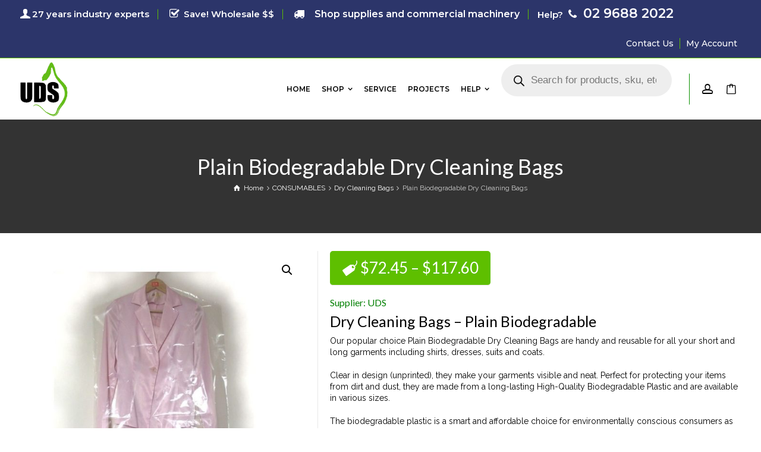

--- FILE ---
content_type: text/html; charset=UTF-8
request_url: https://www.universaldrycleaningsolutions.com.au/store/dry-cleaning-bags-plain/
body_size: 37561
content:
<!doctype html>
<html lang="en-AU" class="no-js">
<head id="head_id4"> 
<meta charset="UTF-8" />  
<meta name="viewport" content="width=device-width, initial-scale=1, maximum-scale=1">
<meta name="google-site-verification" content="OnRiaoxuO16y0IzsEQDfdVFce9bO2kFpAezt_hTv-RE" />
<link rel="alternate" type="application/rss+xml" title="Universal Drycleaning Solutions RSS Feed" href="https://www.universaldrycleaningsolutions.com.au/feed/" />
<link rel="alternate" type="application/atom+xml" title="Universal Drycleaning Solutions Atom Feed" href="https://www.universaldrycleaningsolutions.com.au/feed/atom/" />
<link rel="pingback" href="https://www.universaldrycleaningsolutions.com.au/xmlrpc.php" />
<meta name='robots' content='index, follow, max-image-preview:large, max-snippet:-1, max-video-preview:-1' />
	<style>img:is([sizes="auto" i], [sizes^="auto," i]) { contain-intrinsic-size: 3000px 1500px }</style>
	<script type="text/javascript">/*<![CDATA[ */ var html = document.getElementsByTagName("html")[0]; html.className = html.className.replace("no-js", "js"); window.onerror=function(e,f){var body = document.getElementsByTagName("body")[0]; body.className = body.className.replace("rt-loading", ""); var e_file = document.createElement("a");e_file.href = f;console.log( e );console.log( e_file.pathname );}/* ]]>*/</script>

	<!-- This site is optimized with the Yoast SEO plugin v26.7 - https://yoast.com/wordpress/plugins/seo/ -->
	<title>Plain Biodegradable Dry Cleaning Bags | Australia &amp; NZ</title>
	<meta name="description" content="Dry Cleaning Bags- Plain Biodegradable Plastic. Commercial grade. Ideal for laundry and dry cleaning operations. Order online or call us for help. Available Australia &amp; NZ." />
	<link rel="canonical" href="https://www.universaldrycleaningsolutions.com.au/store/dry-cleaning-bags-plain/" />
	<meta property="og:locale" content="en_US" />
	<meta property="og:type" content="article" />
	<meta property="og:title" content="Plain Biodegradable Dry Cleaning Bags | Australia &amp; NZ" />
	<meta property="og:description" content="Dry Cleaning Bags- Plain Biodegradable Plastic. Commercial grade. Ideal for laundry and dry cleaning operations. Order online or call us for help. Available Australia &amp; NZ." />
	<meta property="og:url" content="https://www.universaldrycleaningsolutions.com.au/store/dry-cleaning-bags-plain/" />
	<meta property="og:site_name" content="Universal Drycleaning Solutions" />
	<meta property="article:modified_time" content="2025-08-18T09:46:49+00:00" />
	<meta property="og:image" content="https://www.universaldrycleaningsolutions.com.au/wp-content/uploads/Dry-Cleaning-Bags.jpg" />
	<meta property="og:image:width" content="948" />
	<meta property="og:image:height" content="948" />
	<meta property="og:image:type" content="image/jpeg" />
	<meta name="twitter:card" content="summary_large_image" />
	<meta name="twitter:label1" content="Est. reading time" />
	<meta name="twitter:data1" content="1 minute" />
	<script type="application/ld+json" class="yoast-schema-graph">{"@context":"https://schema.org","@graph":[{"@type":"WebPage","@id":"https://www.universaldrycleaningsolutions.com.au/store/dry-cleaning-bags-plain/","url":"https://www.universaldrycleaningsolutions.com.au/store/dry-cleaning-bags-plain/","name":"Plain Biodegradable Dry Cleaning Bags | Australia & NZ","isPartOf":{"@id":"https://www.universaldrycleaningsolutions.com.au/#website"},"primaryImageOfPage":{"@id":"https://www.universaldrycleaningsolutions.com.au/store/dry-cleaning-bags-plain/#primaryimage"},"image":{"@id":"https://www.universaldrycleaningsolutions.com.au/store/dry-cleaning-bags-plain/#primaryimage"},"thumbnailUrl":"https://www.universaldrycleaningsolutions.com.au/wp-content/uploads/Dry-Cleaning-Bags.jpg","datePublished":"2016-08-17T00:21:24+00:00","dateModified":"2025-08-18T09:46:49+00:00","description":"Dry Cleaning Bags- Plain Biodegradable Plastic. Commercial grade. Ideal for laundry and dry cleaning operations. Order online or call us for help. Available Australia & NZ.","breadcrumb":{"@id":"https://www.universaldrycleaningsolutions.com.au/store/dry-cleaning-bags-plain/#breadcrumb"},"inLanguage":"en-AU","potentialAction":[{"@type":"ReadAction","target":["https://www.universaldrycleaningsolutions.com.au/store/dry-cleaning-bags-plain/"]}]},{"@type":"ImageObject","inLanguage":"en-AU","@id":"https://www.universaldrycleaningsolutions.com.au/store/dry-cleaning-bags-plain/#primaryimage","url":"https://www.universaldrycleaningsolutions.com.au/wp-content/uploads/Dry-Cleaning-Bags.jpg","contentUrl":"https://www.universaldrycleaningsolutions.com.au/wp-content/uploads/Dry-Cleaning-Bags.jpg","width":948,"height":948,"caption":"Dry Cleaning Bags"},{"@type":"BreadcrumbList","@id":"https://www.universaldrycleaningsolutions.com.au/store/dry-cleaning-bags-plain/#breadcrumb","itemListElement":[{"@type":"ListItem","position":1,"name":"Home","item":"https://www.universaldrycleaningsolutions.com.au/"},{"@type":"ListItem","position":2,"name":"Shop","item":"https://www.universaldrycleaningsolutions.com.au/shop/"},{"@type":"ListItem","position":3,"name":"Plain Biodegradable Dry Cleaning Bags"}]},{"@type":"WebSite","@id":"https://www.universaldrycleaningsolutions.com.au/#website","url":"https://www.universaldrycleaningsolutions.com.au/","name":"Universal Drycleaning Solutions","description":"Servicing the Drycleaning Industry","potentialAction":[{"@type":"SearchAction","target":{"@type":"EntryPoint","urlTemplate":"https://www.universaldrycleaningsolutions.com.au/?s={search_term_string}"},"query-input":{"@type":"PropertyValueSpecification","valueRequired":true,"valueName":"search_term_string"}}],"inLanguage":"en-AU"}]}</script>
	<!-- / Yoast SEO plugin. -->


<link rel='dns-prefetch' href='//fonts.googleapis.com' />
<link rel="alternate" type="application/rss+xml" title="Universal Drycleaning Solutions &raquo; Feed" href="https://www.universaldrycleaningsolutions.com.au/feed/" />
<link rel="alternate" type="application/rss+xml" title="Universal Drycleaning Solutions &raquo; Comments Feed" href="https://www.universaldrycleaningsolutions.com.au/comments/feed/" />
		<style>
			.lazyload,
			.lazyloading {
				max-width: 100%;
			}
		</style>
		<script type="text/javascript">
/* <![CDATA[ */
window._wpemojiSettings = {"baseUrl":"https:\/\/s.w.org\/images\/core\/emoji\/15.0.3\/72x72\/","ext":".png","svgUrl":"https:\/\/s.w.org\/images\/core\/emoji\/15.0.3\/svg\/","svgExt":".svg","source":{"concatemoji":"https:\/\/www.universaldrycleaningsolutions.com.au\/wp-includes\/js\/wp-emoji-release.min.js?ver=6.7.4"}};
/*! This file is auto-generated */
!function(i,n){var o,s,e;function c(e){try{var t={supportTests:e,timestamp:(new Date).valueOf()};sessionStorage.setItem(o,JSON.stringify(t))}catch(e){}}function p(e,t,n){e.clearRect(0,0,e.canvas.width,e.canvas.height),e.fillText(t,0,0);var t=new Uint32Array(e.getImageData(0,0,e.canvas.width,e.canvas.height).data),r=(e.clearRect(0,0,e.canvas.width,e.canvas.height),e.fillText(n,0,0),new Uint32Array(e.getImageData(0,0,e.canvas.width,e.canvas.height).data));return t.every(function(e,t){return e===r[t]})}function u(e,t,n){switch(t){case"flag":return n(e,"\ud83c\udff3\ufe0f\u200d\u26a7\ufe0f","\ud83c\udff3\ufe0f\u200b\u26a7\ufe0f")?!1:!n(e,"\ud83c\uddfa\ud83c\uddf3","\ud83c\uddfa\u200b\ud83c\uddf3")&&!n(e,"\ud83c\udff4\udb40\udc67\udb40\udc62\udb40\udc65\udb40\udc6e\udb40\udc67\udb40\udc7f","\ud83c\udff4\u200b\udb40\udc67\u200b\udb40\udc62\u200b\udb40\udc65\u200b\udb40\udc6e\u200b\udb40\udc67\u200b\udb40\udc7f");case"emoji":return!n(e,"\ud83d\udc26\u200d\u2b1b","\ud83d\udc26\u200b\u2b1b")}return!1}function f(e,t,n){var r="undefined"!=typeof WorkerGlobalScope&&self instanceof WorkerGlobalScope?new OffscreenCanvas(300,150):i.createElement("canvas"),a=r.getContext("2d",{willReadFrequently:!0}),o=(a.textBaseline="top",a.font="600 32px Arial",{});return e.forEach(function(e){o[e]=t(a,e,n)}),o}function t(e){var t=i.createElement("script");t.src=e,t.defer=!0,i.head.appendChild(t)}"undefined"!=typeof Promise&&(o="wpEmojiSettingsSupports",s=["flag","emoji"],n.supports={everything:!0,everythingExceptFlag:!0},e=new Promise(function(e){i.addEventListener("DOMContentLoaded",e,{once:!0})}),new Promise(function(t){var n=function(){try{var e=JSON.parse(sessionStorage.getItem(o));if("object"==typeof e&&"number"==typeof e.timestamp&&(new Date).valueOf()<e.timestamp+604800&&"object"==typeof e.supportTests)return e.supportTests}catch(e){}return null}();if(!n){if("undefined"!=typeof Worker&&"undefined"!=typeof OffscreenCanvas&&"undefined"!=typeof URL&&URL.createObjectURL&&"undefined"!=typeof Blob)try{var e="postMessage("+f.toString()+"("+[JSON.stringify(s),u.toString(),p.toString()].join(",")+"));",r=new Blob([e],{type:"text/javascript"}),a=new Worker(URL.createObjectURL(r),{name:"wpTestEmojiSupports"});return void(a.onmessage=function(e){c(n=e.data),a.terminate(),t(n)})}catch(e){}c(n=f(s,u,p))}t(n)}).then(function(e){for(var t in e)n.supports[t]=e[t],n.supports.everything=n.supports.everything&&n.supports[t],"flag"!==t&&(n.supports.everythingExceptFlag=n.supports.everythingExceptFlag&&n.supports[t]);n.supports.everythingExceptFlag=n.supports.everythingExceptFlag&&!n.supports.flag,n.DOMReady=!1,n.readyCallback=function(){n.DOMReady=!0}}).then(function(){return e}).then(function(){var e;n.supports.everything||(n.readyCallback(),(e=n.source||{}).concatemoji?t(e.concatemoji):e.wpemoji&&e.twemoji&&(t(e.twemoji),t(e.wpemoji)))}))}((window,document),window._wpemojiSettings);
/* ]]> */
</script>
<style>@media screen and (max-width: 650px) {body {padding-bottom:60px;}}</style><link rel='stylesheet' id='cf7ic_style-css' href='https://www.universaldrycleaningsolutions.com.au/wp-content/plugins/contact-form-7-image-captcha/css/cf7ic-style.css?ver=3.3.7' type='text/css' media='all' />
<link rel='stylesheet' id='berocket_mm_quantity_style-css' href='https://www.universaldrycleaningsolutions.com.au/wp-content/plugins/minmax-quantity-for-woocommerce/css/shop.css?ver=1.3.7' type='text/css' media='all' />
<style id='wp-emoji-styles-inline-css' type='text/css'>

	img.wp-smiley, img.emoji {
		display: inline !important;
		border: none !important;
		box-shadow: none !important;
		height: 1em !important;
		width: 1em !important;
		margin: 0 0.07em !important;
		vertical-align: -0.1em !important;
		background: none !important;
		padding: 0 !important;
	}
</style>
<link rel='stylesheet' id='contact-form-7-css' href='https://www.universaldrycleaningsolutions.com.au/wp-content/plugins/contact-form-7/includes/css/styles.css?ver=6.1' type='text/css' media='all' />
<link rel='stylesheet' id='image-hover-effects-css-css' href='https://www.universaldrycleaningsolutions.com.au/wp-content/plugins/mega-addons-for-visual-composer/css/ihover.css?ver=6.7.4' type='text/css' media='all' />
<link rel='stylesheet' id='style-css-css' href='https://www.universaldrycleaningsolutions.com.au/wp-content/plugins/mega-addons-for-visual-composer/css/style.css?ver=6.7.4' type='text/css' media='all' />
<link rel='stylesheet' id='font-awesome-latest-css' href='https://www.universaldrycleaningsolutions.com.au/wp-content/plugins/mega-addons-for-visual-composer/css/font-awesome/css/all.css?ver=6.7.4' type='text/css' media='all' />
<link rel='stylesheet' id='smntcswcqb-style-css' href='https://www.universaldrycleaningsolutions.com.au/wp-content/plugins/smntcs-woocommerce-quantity-buttons/style.css?ver=2.6' type='text/css' media='screen' />
<link rel='stylesheet' id='wbulite-css' href='https://www.universaldrycleaningsolutions.com.au/wp-content/plugins/woo-better-usability/assets/wbulite.css?ver=6.7.4' type='text/css' media='all' />
<link rel='stylesheet' id='woob-bootstrap-style-css' href='https://www.universaldrycleaningsolutions.com.au/wp-content/plugins/woocommerce-brand/css/framework/bootstrap.css?ver=6.7.4' type='text/css' media='all' />
<link rel='stylesheet' id='woob-front-end-style-css' href='https://www.universaldrycleaningsolutions.com.au/wp-content/plugins/woocommerce-brand/css/front-style.css?ver=6.7.4' type='text/css' media='all' />
<link rel='stylesheet' id='woob-dropdown-style-css' href='https://www.universaldrycleaningsolutions.com.au/wp-content/plugins/woocommerce-brand/css/msdropdown/dd.css?ver=6.7.4' type='text/css' media='all' />
<link rel='stylesheet' id='woob-carousel-style-css' href='https://www.universaldrycleaningsolutions.com.au/wp-content/plugins/woocommerce-brand/css/carousel/slick.css?ver=6.7.4' type='text/css' media='all' />
<link rel='stylesheet' id='woob-scroller-style-css' href='https://www.universaldrycleaningsolutions.com.au/wp-content/plugins/woocommerce-brand/css/scroll/tinyscroller.css?ver=6.7.4' type='text/css' media='all' />
<link rel='stylesheet' id='woob-tooltip-style-css' href='https://www.universaldrycleaningsolutions.com.au/wp-content/plugins/woocommerce-brand/css/tooltip/tipsy.css?ver=6.7.4' type='text/css' media='all' />
<link rel='stylesheet' id='photoswipe-css' href='https://www.universaldrycleaningsolutions.com.au/wp-content/plugins/woocommerce/assets/css/photoswipe/photoswipe.min.css?ver=9.5.3' type='text/css' media='all' />
<link rel='stylesheet' id='photoswipe-default-skin-css' href='https://www.universaldrycleaningsolutions.com.au/wp-content/plugins/woocommerce/assets/css/photoswipe/default-skin/default-skin.min.css?ver=9.5.3' type='text/css' media='all' />
<link rel='stylesheet' id='woocommerce-smallscreen-css' href='https://www.universaldrycleaningsolutions.com.au/wp-content/plugins/woocommerce/assets/css/woocommerce-smallscreen.css?ver=9.5.3' type='text/css' media='only screen and (max-width: 768px)' />
<style id='woocommerce-inline-inline-css' type='text/css'>
.woocommerce form .form-row .required { visibility: visible; }
</style>
<link rel='stylesheet' id='wpb_wmca_accordion_style-css' href='https://www.universaldrycleaningsolutions.com.au/wp-content/plugins/wpb-accordion-menu-or-category/assets/css/wpb_wmca_style.css?ver=1.0' type='text/css' media='all' />
<link rel='stylesheet' id='dgwt-wcas-style-css' href='https://www.universaldrycleaningsolutions.com.au/wp-content/plugins/ajax-search-for-woocommerce/assets/css/style.min.css?ver=1.29.0' type='text/css' media='all' />
<link rel='stylesheet' id='theme-style-all-css' href='https://www.universaldrycleaningsolutions.com.au/wp-content/themes/rttheme19/css/layout3/app.min.css?ver=2.14' type='text/css' media='all' />
<link rel='stylesheet' id='rt-woocommerce-css' href='https://www.universaldrycleaningsolutions.com.au/wp-content/themes/rttheme19/css/woocommerce/rt-woocommerce.min.css?ver=2.14' type='text/css' media='all' />
<link rel='stylesheet' id='mediaelement-skin-css' href='https://www.universaldrycleaningsolutions.com.au/wp-content/themes/rttheme19/css/mejs-skin.min.css?ver=2.14' type='text/css' media='all' />
<link rel='stylesheet' id='fontello-css' href='https://www.universaldrycleaningsolutions.com.au/wp-content/themes/rttheme19/css/fontello/css/fontello.css?ver=2.14' type='text/css' media='all' />
<!--[if IE 9]>
<link rel='stylesheet' id='theme-ie9-css' href='https://www.universaldrycleaningsolutions.com.au/wp-content/themes/rttheme19/css/ie9.min.css?ver=2.14' type='text/css' media='all' />
<![endif]-->
<link rel='stylesheet' id='morningtrain_wooadvancedqty_lib_traits-woo-advanced-qty-css' href='https://www.universaldrycleaningsolutions.com.au/wp-content/plugins/woo-advanced-qty/assets/css/woo-advanced-qty.css?ver=3.0.6' type='text/css' media='all' />
<link rel='stylesheet' id='theme-style-css' href='https://www.universaldrycleaningsolutions.com.au/wp-content/themes/rttheme19-child/style.css?ver=6.7.4' type='text/css' media='all' />
<link rel='stylesheet' id='theme-dynamic-css' href='https://www.universaldrycleaningsolutions.com.au/wp-content/uploads/rttheme19/dynamic-style.css?ver=250923073736' type='text/css' media='all' />
<link rel='stylesheet' id='rt-google-fonts-css' href='//fonts.googleapis.com/css?family=Lato%3Aregular%7CRaleway%3Aregular%7CMontserrat%3A600%2C500&#038;subset=latin%2Clatin-ext&#038;ver=1.0.0' type='text/css' media='all' />
<link rel='stylesheet' id='vi-wpvs-frontend-style-css' href='https://www.universaldrycleaningsolutions.com.au/wp-content/plugins/product-variations-swatches-for-woocommerce/assets/css/frontend-style.min.css?ver=1.1.7' type='text/css' media='all' />
<style id='vi-wpvs-frontend-style-inline-css' type='text/css'>
.vi-wpvs-variation-wrap.vi-wpvs-variation-wrap-vi_wpvs_button_design .vi-wpvs-option-wrap{transition: all 30ms ease-in-out;}.vi-wpvs-variation-wrap.vi-wpvs-variation-wrap-vi_wpvs_button_design .vi-wpvs-variation-button-select,.vi-wpvs-variation-wrap.vi-wpvs-variation-wrap-vi_wpvs_button_design .vi-wpvs-option-wrap{padding:10px 20px;font-size:13px;}.vi-wpvs-variation-wrap.vi-wpvs-variation-wrap-vi_wpvs_button_design .vi-wpvs-option-wrap .vi-wpvs-option:not(.vi-wpvs-option-select){border-radius: inherit;}.vi-wpvs-variation-wrap.vi-wpvs-variation-wrap-image.vi-wpvs-variation-wrap-vi_wpvs_button_design .vi-wpvs-option-wrap ,.vi-wpvs-variation-wrap.vi-wpvs-variation-wrap-variation_img.vi-wpvs-variation-wrap-vi_wpvs_button_design .vi-wpvs-option-wrap ,.vi-wpvs-variation-wrap.vi-wpvs-variation-wrap-color.vi-wpvs-variation-wrap-vi_wpvs_button_design .vi-wpvs-option-wrap{width: 48px;height:48px;}.vi-wpvs-variation-wrap.vi-wpvs-variation-wrap-vi_wpvs_button_design .vi-wpvs-option-wrap.vi-wpvs-option-wrap-out-of-stock,.vi-wpvs-variation-wrap.vi-wpvs-variation-wrap-vi_wpvs_button_design .vi-wpvs-option-wrap.vi-wpvs-option-wrap-out-of-stock-attribute,.vi-wpvs-variation-wrap.vi-wpvs-variation-wrap-vi_wpvs_button_design .vi-wpvs-option-wrap.vi-wpvs-option-wrap-disable{opacity: 1;}.vi-wpvs-variation-wrap.vi-wpvs-variation-wrap-vi_wpvs_button_design .vi-wpvs-option-wrap.vi-wpvs-option-wrap-out-of-stock .vi-wpvs-option,.vi-wpvs-variation-wrap.vi-wpvs-variation-wrap-vi_wpvs_button_design .vi-wpvs-option-wrap.vi-wpvs-option-wrap-out-of-stock-attribute .vi-wpvs-option,.vi-wpvs-variation-wrap.vi-wpvs-variation-wrap-vi_wpvs_button_design .vi-wpvs-option-wrap.vi-wpvs-option-wrap-disable .vi-wpvs-option{opacity: .5;}.vi-wpvs-variation-wrap.vi-wpvs-variation-wrap-vi_wpvs_button_design .vi-wpvs-option-wrap.vi-wpvs-option-wrap-selected{box-shadow:  0 0 0 1px rgba(33, 33, 33, 1) inset;}.vi-wpvs-variation-wrap.vi-wpvs-variation-wrap-vi_wpvs_button_design .vi-wpvs-variation-wrap-select-wrap .vi-wpvs-option-wrap.vi-wpvs-option-wrap-selected{box-shadow:  0 0 0 1px rgba(33, 33, 33, 1);}.vi-wpvs-variation-wrap.vi-wpvs-variation-wrap-vi_wpvs_button_design .vi-wpvs-option-wrap.vi-wpvs-option-wrap-selected{color:rgba(255, 255, 255, 1);background:rgba(33, 33, 33, 1);}.vi-wpvs-variation-wrap.vi-wpvs-variation-wrap-vi_wpvs_button_design .vi-wpvs-option-wrap.vi-wpvs-option-wrap-selected .vi-wpvs-option{color:rgba(255, 255, 255, 1);}.vi-wpvs-variation-wrap.vi-wpvs-variation-wrap-vi_wpvs_button_design .vi-wpvs-option-wrap.vi-wpvs-option-wrap-hover{box-shadow:  0 0 0 1px rgba(33, 33, 33, 1) inset;}.vi-wpvs-variation-wrap.vi-wpvs-variation-wrap-vi_wpvs_button_design .vi-wpvs-variation-wrap-select-wrap .vi-wpvs-option-wrap.vi-wpvs-option-wrap-hover{box-shadow:  0 0 0 1px rgba(33, 33, 33, 1);}.vi-wpvs-variation-wrap.vi-wpvs-variation-wrap-vi_wpvs_button_design .vi-wpvs-option-wrap.vi-wpvs-option-wrap-hover{color:rgba(255, 255, 255, 1);background:rgba(33, 33, 33, 1);}.vi-wpvs-variation-wrap.vi-wpvs-variation-wrap-vi_wpvs_button_design .vi-wpvs-option-wrap.vi-wpvs-option-wrap-hover .vi-wpvs-option{color:rgba(255, 255, 255, 1);}.vi-wpvs-variation-wrap.vi-wpvs-variation-wrap-vi_wpvs_button_design .vi-wpvs-option-wrap.vi-wpvs-option-wrap-default{box-shadow:  0 0 0 1px #cccccc inset;}.vi-wpvs-variation-wrap.vi-wpvs-variation-wrap-vi_wpvs_button_design .vi-wpvs-variation-wrap-select-wrap .vi-wpvs-option-wrap.vi-wpvs-option-wrap-default{box-shadow:  0 0 0 1px #cccccc ;}.vi-wpvs-variation-wrap.vi-wpvs-variation-wrap-vi_wpvs_button_design .vi-wpvs-option-wrap.vi-wpvs-option-wrap-default{color:rgba(33, 33, 33, 1);background:#ffffff;}.vi-wpvs-variation-wrap.vi-wpvs-variation-wrap-vi_wpvs_button_design .vi-wpvs-option-wrap.vi-wpvs-option-wrap-default .vi-wpvs-option{color:rgba(33, 33, 33, 1);}.vi-wpvs-variation-wrap.vi-wpvs-variation-wrap-vi_wpvs_button_design .vi-wpvs-option-wrap .vi-wpvs-option-tooltip{display: none;}@media screen and (max-width:600px){.vi-wpvs-variation-wrap.vi-wpvs-variation-wrap-vi_wpvs_button_design .vi-wpvs-variation-button-select,.vi-wpvs-variation-wrap.vi-wpvs-variation-wrap-vi_wpvs_button_design .vi-wpvs-option-wrap{font-size:11px;}.vi-wpvs-variation-wrap.vi-wpvs-variation-wrap-image.vi-wpvs-variation-wrap-vi_wpvs_button_design .vi-wpvs-option-wrap ,.vi-wpvs-variation-wrap.vi-wpvs-variation-wrap-variation_img.vi-wpvs-variation-wrap-vi_wpvs_button_design .vi-wpvs-option-wrap ,.vi-wpvs-variation-wrap.vi-wpvs-variation-wrap-color.vi-wpvs-variation-wrap-vi_wpvs_button_design .vi-wpvs-option-wrap{width: 40.8px;height:40.8px;}}.vi-wpvs-variation-wrap.vi-wpvs-variation-wrap-vi_wpvs_color_design .vi-wpvs-option-wrap{transition: all 30ms ease-in-out;}.vi-wpvs-variation-wrap.vi-wpvs-variation-wrap-vi_wpvs_color_design .vi-wpvs-variation-button-select,.vi-wpvs-variation-wrap.vi-wpvs-variation-wrap-vi_wpvs_color_design .vi-wpvs-option-wrap{height:32px;width:32px;padding:10px;font-size:13px;border-radius:20px;}.vi-wpvs-variation-wrap.vi-wpvs-variation-wrap-vi_wpvs_color_design .vi-wpvs-option-wrap .vi-wpvs-option:not(.vi-wpvs-option-select){border-radius: inherit;}.vi-wpvs-variation-wrap.vi-wpvs-variation-wrap-vi_wpvs_color_design .vi-wpvs-option-wrap.vi-wpvs-option-wrap-out-of-stock,.vi-wpvs-variation-wrap.vi-wpvs-variation-wrap-vi_wpvs_color_design .vi-wpvs-option-wrap.vi-wpvs-option-wrap-out-of-stock-attribute,.vi-wpvs-variation-wrap.vi-wpvs-variation-wrap-vi_wpvs_color_design .vi-wpvs-option-wrap.vi-wpvs-option-wrap-disable{opacity: 1;}.vi-wpvs-variation-wrap.vi-wpvs-variation-wrap-vi_wpvs_color_design .vi-wpvs-option-wrap.vi-wpvs-option-wrap-out-of-stock .vi-wpvs-option,.vi-wpvs-variation-wrap.vi-wpvs-variation-wrap-vi_wpvs_color_design .vi-wpvs-option-wrap.vi-wpvs-option-wrap-out-of-stock-attribute .vi-wpvs-option,.vi-wpvs-variation-wrap.vi-wpvs-variation-wrap-vi_wpvs_color_design .vi-wpvs-option-wrap.vi-wpvs-option-wrap-disable .vi-wpvs-option{opacity: .5;}.vi-wpvs-variation-wrap.vi-wpvs-variation-wrap-vi_wpvs_color_design .vi-wpvs-option-wrap.vi-wpvs-option-wrap-selected{}.vi-wpvs-variation-wrap.vi-wpvs-variation-wrap-vi_wpvs_color_design .vi-wpvs-variation-wrap-select-wrap .vi-wpvs-option-wrap.vi-wpvs-option-wrap-selected{}.vi-wpvs-variation-wrap.vi-wpvs-variation-wrap-vi_wpvs_color_design .vi-wpvs-option-wrap.vi-wpvs-option-wrap-selected{background:rgba(0, 0, 0, 0.06);border-radius:20px;}.vi-wpvs-variation-wrap.vi-wpvs-variation-wrap-vi_wpvs_color_design .vi-wpvs-option-wrap.vi-wpvs-option-wrap-hover{}.vi-wpvs-variation-wrap.vi-wpvs-variation-wrap-vi_wpvs_color_design .vi-wpvs-variation-wrap-select-wrap .vi-wpvs-option-wrap.vi-wpvs-option-wrap-hover{}.vi-wpvs-variation-wrap.vi-wpvs-variation-wrap-vi_wpvs_color_design .vi-wpvs-option-wrap.vi-wpvs-option-wrap-hover{background:rgba(0, 0, 0, 0.06);border-radius:20px;}.vi-wpvs-variation-wrap.vi-wpvs-variation-wrap-vi_wpvs_color_design .vi-wpvs-option-wrap.vi-wpvs-option-wrap-default{box-shadow:  0px 4px 2px -2px rgba(238, 238, 238, 1);}.vi-wpvs-variation-wrap.vi-wpvs-variation-wrap-vi_wpvs_color_design .vi-wpvs-variation-wrap-select-wrap .vi-wpvs-option-wrap.vi-wpvs-option-wrap-default{box-shadow:  0px 4px 2px -2px rgba(238, 238, 238, 1);}.vi-wpvs-variation-wrap.vi-wpvs-variation-wrap-vi_wpvs_color_design .vi-wpvs-option-wrap.vi-wpvs-option-wrap-default{background:rgba(0, 0, 0, 0);border-radius:20px;}.vi-wpvs-variation-wrap.vi-wpvs-variation-wrap-vi_wpvs_color_design .vi-wpvs-option-wrap .vi-wpvs-option-tooltip{display: none;}@media screen and (max-width:600px){.vi-wpvs-variation-wrap.vi-wpvs-variation-wrap-vi_wpvs_color_design .vi-wpvs-variation-button-select,.vi-wpvs-variation-wrap.vi-wpvs-variation-wrap-vi_wpvs_color_design .vi-wpvs-option-wrap{width:27px;height:27px;font-size:11px;}.vi-wpvs-variation-wrap.vi-wpvs-variation-wrap-vi_wpvs_color_design .vi-wpvs-option-wrap.vi-wpvs-option-wrap-selected{border-radius:17px;}}.vi-wpvs-variation-wrap.vi-wpvs-variation-wrap-vi_wpvs_image_design .vi-wpvs-option-wrap{transition: all 30ms ease-in-out;}.vi-wpvs-variation-wrap.vi-wpvs-variation-wrap-vi_wpvs_image_design .vi-wpvs-variation-button-select,.vi-wpvs-variation-wrap.vi-wpvs-variation-wrap-vi_wpvs_image_design .vi-wpvs-option-wrap{height:50px;width:50px;padding:3px;font-size:13px;}.vi-wpvs-variation-wrap.vi-wpvs-variation-wrap-vi_wpvs_image_design .vi-wpvs-option-wrap .vi-wpvs-option:not(.vi-wpvs-option-select){border-radius: inherit;}.vi-wpvs-variation-wrap.vi-wpvs-variation-wrap-vi_wpvs_image_design .vi-wpvs-option-wrap.vi-wpvs-option-wrap-out-of-stock,.vi-wpvs-variation-wrap.vi-wpvs-variation-wrap-vi_wpvs_image_design .vi-wpvs-option-wrap.vi-wpvs-option-wrap-out-of-stock-attribute,.vi-wpvs-variation-wrap.vi-wpvs-variation-wrap-vi_wpvs_image_design .vi-wpvs-option-wrap.vi-wpvs-option-wrap-disable{opacity: 1;}.vi-wpvs-variation-wrap.vi-wpvs-variation-wrap-vi_wpvs_image_design .vi-wpvs-option-wrap.vi-wpvs-option-wrap-out-of-stock .vi-wpvs-option,.vi-wpvs-variation-wrap.vi-wpvs-variation-wrap-vi_wpvs_image_design .vi-wpvs-option-wrap.vi-wpvs-option-wrap-out-of-stock-attribute .vi-wpvs-option,.vi-wpvs-variation-wrap.vi-wpvs-variation-wrap-vi_wpvs_image_design .vi-wpvs-option-wrap.vi-wpvs-option-wrap-disable .vi-wpvs-option{opacity: .5;}.vi-wpvs-variation-wrap.vi-wpvs-variation-wrap-vi_wpvs_image_design .vi-wpvs-option-wrap.vi-wpvs-option-wrap-selected{box-shadow:  0 0 0 1px rgba(33, 33, 33, 1) inset;}.vi-wpvs-variation-wrap.vi-wpvs-variation-wrap-vi_wpvs_image_design .vi-wpvs-variation-wrap-select-wrap .vi-wpvs-option-wrap.vi-wpvs-option-wrap-selected{box-shadow:  0 0 0 1px rgba(33, 33, 33, 1);}.vi-wpvs-variation-wrap.vi-wpvs-variation-wrap-vi_wpvs_image_design .vi-wpvs-option-wrap.vi-wpvs-option-wrap-hover{box-shadow:  0 0 0 1px rgba(33, 33, 33, 1) inset;}.vi-wpvs-variation-wrap.vi-wpvs-variation-wrap-vi_wpvs_image_design .vi-wpvs-variation-wrap-select-wrap .vi-wpvs-option-wrap.vi-wpvs-option-wrap-hover{box-shadow:  0 0 0 1px rgba(33, 33, 33, 1);}.vi-wpvs-variation-wrap.vi-wpvs-variation-wrap-vi_wpvs_image_design .vi-wpvs-option-wrap.vi-wpvs-option-wrap-default{box-shadow:  0 0 0 1px rgba(238, 238, 238, 1) inset;}.vi-wpvs-variation-wrap.vi-wpvs-variation-wrap-vi_wpvs_image_design .vi-wpvs-variation-wrap-select-wrap .vi-wpvs-option-wrap.vi-wpvs-option-wrap-default{box-shadow:  0 0 0 1px rgba(238, 238, 238, 1) ;}.vi-wpvs-variation-wrap.vi-wpvs-variation-wrap-vi_wpvs_image_design .vi-wpvs-option-wrap.vi-wpvs-option-wrap-default{background:rgba(255, 255, 255, 1);}.vi-wpvs-variation-wrap.vi-wpvs-variation-wrap-vi_wpvs_image_design .vi-wpvs-option-wrap .vi-wpvs-option-tooltip{display: none;}@media screen and (max-width:600px){.vi-wpvs-variation-wrap.vi-wpvs-variation-wrap-vi_wpvs_image_design .vi-wpvs-variation-button-select,.vi-wpvs-variation-wrap.vi-wpvs-variation-wrap-vi_wpvs_image_design .vi-wpvs-option-wrap{width:42px;height:42px;font-size:11px;}}
</style>
<link rel='stylesheet' id='call-now-button-modern-style-css' href='https://www.universaldrycleaningsolutions.com.au/wp-content/plugins/call-now-button/resources/style/modern.css?ver=1.4.14' type='text/css' media='all' />
<script type="text/javascript" src="https://www.universaldrycleaningsolutions.com.au/wp-includes/js/jquery/jquery.min.js?ver=3.7.1" id="jquery-core-js"></script>
<script type="text/javascript" src="https://www.universaldrycleaningsolutions.com.au/wp-includes/js/jquery/jquery-migrate.min.js?ver=3.4.1" id="jquery-migrate-js"></script>
<script type="text/javascript" src="https://www.universaldrycleaningsolutions.com.au/wp-includes/js/dist/hooks.min.js?ver=4d63a3d491d11ffd8ac6" id="wp-hooks-js"></script>
<script type="text/javascript" src="https://www.universaldrycleaningsolutions.com.au/wp-content/plugins/minmax-quantity-for-woocommerce/js/frontend.js?ver=6.7.4" id="berocket-front-cart-js-js"></script>
<script type="text/javascript" id="say-what-js-js-extra">
/* <![CDATA[ */
var say_what_data = {"replacements":{"woocommerce|Australian Capital Territory|":"ACT","woocommerce|New South Wales|":"NSW","woocommerce|Northern Territory|":"NT","woocommerce|Queensland|":"QLD","woocommerce|South Australia|":"SA","woocommerce|Tasmania|":"TAS","woocommerce|Victoria|":"VIC","woocommerce|Western Australia|":"WA","register|Lost your password? |":"Lost or need to reset your password?","woocommerce|PayViewCancel|":"Pay View Cancel","woocommerce|Tax|":"GST","woo_discount_rules_table|as price per unit|":"each"}};
/* ]]> */
</script>
<script type="text/javascript" src="https://www.universaldrycleaningsolutions.com.au/wp-content/plugins/say-what/assets/build/frontend.js?ver=fd31684c45e4d85aeb4e" id="say-what-js-js"></script>
<script type="text/javascript" id="wbulite-js-extra">
/* <![CDATA[ */
var wbuSettings = {"cart_ajax_method":"simulate_update_button","cart_updating_display":"yes","cart_updating_location":"update_cart_btn","cart_updating_text":"Updating...","cart_hide_update":"no","cart_hide_quantity":"no","cart_fix_enter_key":"","ajax_timeout":"1000","confirmation_zero_qty":"yes","zero_qty_confirmation_text":"Are you sure you want to remove this item from cart?","enable_auto_update_cart":"yes","qty_buttons_lock_input":"no","enable_quantity_on_shop":"no","checkout_allow_change_qty":"no","hide_addtocart_button":"no","hide_viewcart_link":"no"};
var wbuInfo = {"isCart":"","isShop":"","isSingleProduct":"1","isCheckout":"","ajaxUrl":"https:\/\/www.universaldrycleaningsolutions.com.au\/wp-admin\/admin-ajax.php","quantityLabel":"Quantity"};
/* ]]> */
</script>
<script type="text/javascript" src="https://www.universaldrycleaningsolutions.com.au/wp-content/plugins/woo-better-usability/assets/wbulite.js?ver=6.7.4" id="wbulite-js"></script>
<script type="text/javascript" src="https://www.universaldrycleaningsolutions.com.au/wp-content/plugins/woocommerce-brand/js/scroll/tinyscroller.js?ver=6.7.4" id="woob-scrollbar-script-js"></script>
<script type="text/javascript" src="https://www.universaldrycleaningsolutions.com.au/wp-content/plugins/woocommerce-brand/js/tooltip/jquery.tipsy.js?ver=6.7.4" id="woob-tooltip-script-js"></script>
<script type="text/javascript" id="woob-front-end-custom-script-js-extra">
/* <![CDATA[ */
var parameters = {"ajaxurl":"https:\/\/www.universaldrycleaningsolutions.com.au\/wp-admin\/admin-ajax.php","template_url":""};
/* ]]> */
</script>
<script type="text/javascript" src="https://www.universaldrycleaningsolutions.com.au/wp-content/plugins/woocommerce-brand/js/custom-js.js?ver=6.7.4" id="woob-front-end-custom-script-js"></script>
<script type="text/javascript" src="https://www.universaldrycleaningsolutions.com.au/wp-content/plugins/woocommerce/assets/js/jquery-blockui/jquery.blockUI.min.js?ver=2.7.0-wc.9.5.3" id="jquery-blockui-js" data-wp-strategy="defer"></script>
<script type="text/javascript" id="wc-add-to-cart-js-extra">
/* <![CDATA[ */
var wc_add_to_cart_params = {"ajax_url":"\/wp-admin\/admin-ajax.php","wc_ajax_url":"\/?wc-ajax=%%endpoint%%","i18n_view_cart":"View cart","cart_url":"https:\/\/www.universaldrycleaningsolutions.com.au\/cart\/","is_cart":"","cart_redirect_after_add":"no"};
/* ]]> */
</script>
<script type="text/javascript" src="https://www.universaldrycleaningsolutions.com.au/wp-content/plugins/woocommerce/assets/js/frontend/add-to-cart.min.js?ver=9.5.3" id="wc-add-to-cart-js" data-wp-strategy="defer"></script>
<script type="text/javascript" src="https://www.universaldrycleaningsolutions.com.au/wp-content/plugins/woocommerce/assets/js/zoom/jquery.zoom.min.js?ver=1.7.21-wc.9.5.3" id="zoom-js" defer="defer" data-wp-strategy="defer"></script>
<script type="text/javascript" src="https://www.universaldrycleaningsolutions.com.au/wp-content/plugins/woocommerce/assets/js/flexslider/jquery.flexslider.min.js?ver=2.7.2-wc.9.5.3" id="flexslider-js" defer="defer" data-wp-strategy="defer"></script>
<script type="text/javascript" src="https://www.universaldrycleaningsolutions.com.au/wp-content/plugins/woocommerce/assets/js/photoswipe/photoswipe.min.js?ver=4.1.1-wc.9.5.3" id="photoswipe-js" defer="defer" data-wp-strategy="defer"></script>
<script type="text/javascript" src="https://www.universaldrycleaningsolutions.com.au/wp-content/plugins/woocommerce/assets/js/photoswipe/photoswipe-ui-default.min.js?ver=4.1.1-wc.9.5.3" id="photoswipe-ui-default-js" defer="defer" data-wp-strategy="defer"></script>
<script type="text/javascript" id="wc-single-product-js-extra">
/* <![CDATA[ */
var wc_single_product_params = {"i18n_required_rating_text":"Please select a rating","i18n_product_gallery_trigger_text":"View full-screen image gallery","review_rating_required":"yes","flexslider":{"rtl":false,"animation":"slide","smoothHeight":true,"directionNav":false,"controlNav":"thumbnails","slideshow":false,"animationSpeed":500,"animationLoop":false,"allowOneSlide":false},"zoom_enabled":"1","zoom_options":[],"photoswipe_enabled":"1","photoswipe_options":{"shareEl":false,"closeOnScroll":false,"history":false,"hideAnimationDuration":0,"showAnimationDuration":0},"flexslider_enabled":"1"};
/* ]]> */
</script>
<script type="text/javascript" src="https://www.universaldrycleaningsolutions.com.au/wp-content/plugins/woocommerce/assets/js/frontend/single-product.min.js?ver=9.5.3" id="wc-single-product-js" defer="defer" data-wp-strategy="defer"></script>
<script type="text/javascript" src="https://www.universaldrycleaningsolutions.com.au/wp-content/plugins/woocommerce/assets/js/js-cookie/js.cookie.min.js?ver=2.1.4-wc.9.5.3" id="js-cookie-js" defer="defer" data-wp-strategy="defer"></script>
<script type="text/javascript" id="woocommerce-js-extra">
/* <![CDATA[ */
var woocommerce_params = {"ajax_url":"\/wp-admin\/admin-ajax.php","wc_ajax_url":"\/?wc-ajax=%%endpoint%%"};
/* ]]> */
</script>
<script type="text/javascript" src="https://www.universaldrycleaningsolutions.com.au/wp-content/plugins/woocommerce/assets/js/frontend/woocommerce.min.js?ver=9.5.3" id="woocommerce-js" defer="defer" data-wp-strategy="defer"></script>
<script type="text/javascript" src="https://www.universaldrycleaningsolutions.com.au/wp-content/plugins/js_composer/assets/js/vendors/woocommerce-add-to-cart.js?ver=7.9" id="vc_woocommerce-add-to-cart-js-js"></script>
<script type="text/javascript" id="wc-cart-fragments-js-extra">
/* <![CDATA[ */
var wc_cart_fragments_params = {"ajax_url":"\/wp-admin\/admin-ajax.php","wc_ajax_url":"\/?wc-ajax=%%endpoint%%","cart_hash_key":"wc_cart_hash_d9c9fd4d567c2f8ae0c5e38b2d5f676c","fragment_name":"wc_fragments_d9c9fd4d567c2f8ae0c5e38b2d5f676c","request_timeout":"5000"};
/* ]]> */
</script>
<script type="text/javascript" src="https://www.universaldrycleaningsolutions.com.au/wp-content/plugins/woocommerce/assets/js/frontend/cart-fragments.min.js?ver=9.5.3" id="wc-cart-fragments-js" defer="defer" data-wp-strategy="defer"></script>
<script></script><link rel="https://api.w.org/" href="https://www.universaldrycleaningsolutions.com.au/wp-json/" /><link rel="alternate" title="JSON" type="application/json" href="https://www.universaldrycleaningsolutions.com.au/wp-json/wp/v2/product/4993" /><link rel="EditURI" type="application/rsd+xml" title="RSD" href="https://www.universaldrycleaningsolutions.com.au/xmlrpc.php?rsd" />
<meta name="generator" content="WordPress 6.7.4" />
<meta name="generator" content="WooCommerce 9.5.3" />
<link rel='shortlink' href='https://www.universaldrycleaningsolutions.com.au/?p=4993' />
<link rel="alternate" title="oEmbed (JSON)" type="application/json+oembed" href="https://www.universaldrycleaningsolutions.com.au/wp-json/oembed/1.0/embed?url=https%3A%2F%2Fwww.universaldrycleaningsolutions.com.au%2Fstore%2Fdry-cleaning-bags-plain%2F" />
<link rel="alternate" title="oEmbed (XML)" type="text/xml+oembed" href="https://www.universaldrycleaningsolutions.com.au/wp-json/oembed/1.0/embed?url=https%3A%2F%2Fwww.universaldrycleaningsolutions.com.au%2Fstore%2Fdry-cleaning-bags-plain%2F&#038;format=xml" />
<style></style>		<script>
			document.documentElement.className = document.documentElement.className.replace('no-js', 'js');
		</script>
				<style>
			.no-js img.lazyload {
				display: none;
			}

			figure.wp-block-image img.lazyloading {
				min-width: 150px;
			}

			.lazyload,
			.lazyloading {
				--smush-placeholder-width: 100px;
				--smush-placeholder-aspect-ratio: 1/1;
				width: var(--smush-image-width, var(--smush-placeholder-width)) !important;
				aspect-ratio: var(--smush-image-aspect-ratio, var(--smush-placeholder-aspect-ratio)) !important;
			}

						.lazyload, .lazyloading {
				opacity: 0;
			}

			.lazyloaded {
				opacity: 1;
				transition: opacity 400ms;
				transition-delay: 0ms;
			}

					</style>
				<style>
			.dgwt-wcas-ico-magnifier,.dgwt-wcas-ico-magnifier-handler{max-width:20px}.dgwt-wcas-search-wrapp{max-width:600px}		</style>
		
<!--[if lt IE 9]><script src="https://www.universaldrycleaningsolutions.com.au/wp-content/themes/rttheme19/js/html5shiv.min.js"></script><![endif]-->
<!--[if gte IE 9]> <style type="text/css"> .gradient { filter: none; } </style> <![endif]-->

<!--Child Theme:Yes Theme Version:2.14 Plugin Version:2.14-->
	<noscript><style>.woocommerce-product-gallery{ opacity: 1 !important; }</style></noscript>
	<meta name="generator" content="Powered by WPBakery Page Builder - drag and drop page builder for WordPress."/>
<meta name="generator" content="Powered by Slider Revolution 6.7.18 - responsive, Mobile-Friendly Slider Plugin for WordPress with comfortable drag and drop interface." />
<style class='wp-fonts-local' type='text/css'>
@font-face{font-family:Inter;font-style:normal;font-weight:300 900;font-display:fallback;src:url('https://www.universaldrycleaningsolutions.com.au/wp-content/plugins/woocommerce/assets/fonts/Inter-VariableFont_slnt,wght.woff2') format('woff2');font-stretch:normal;}
@font-face{font-family:Cardo;font-style:normal;font-weight:400;font-display:fallback;src:url('https://www.universaldrycleaningsolutions.com.au/wp-content/plugins/woocommerce/assets/fonts/cardo_normal_400.woff2') format('woff2');}
</style>
<link rel="icon" href="https://www.universaldrycleaningsolutions.com.au/wp-content/uploads/cropped-uds_logo_only_368C_black-Resize2-1-32x32.jpg" sizes="32x32" />
<link rel="icon" href="https://www.universaldrycleaningsolutions.com.au/wp-content/uploads/cropped-uds_logo_only_368C_black-Resize2-1-192x192.jpg" sizes="192x192" />
<link rel="apple-touch-icon" href="https://www.universaldrycleaningsolutions.com.au/wp-content/uploads/cropped-uds_logo_only_368C_black-Resize2-1-180x180.jpg" />
<meta name="msapplication-TileImage" content="https://www.universaldrycleaningsolutions.com.au/wp-content/uploads/cropped-uds_logo_only_368C_black-Resize2-1-270x270.jpg" />
<script>function setREVStartSize(e){
			//window.requestAnimationFrame(function() {
				window.RSIW = window.RSIW===undefined ? window.innerWidth : window.RSIW;
				window.RSIH = window.RSIH===undefined ? window.innerHeight : window.RSIH;
				try {
					var pw = document.getElementById(e.c).parentNode.offsetWidth,
						newh;
					pw = pw===0 || isNaN(pw) || (e.l=="fullwidth" || e.layout=="fullwidth") ? window.RSIW : pw;
					e.tabw = e.tabw===undefined ? 0 : parseInt(e.tabw);
					e.thumbw = e.thumbw===undefined ? 0 : parseInt(e.thumbw);
					e.tabh = e.tabh===undefined ? 0 : parseInt(e.tabh);
					e.thumbh = e.thumbh===undefined ? 0 : parseInt(e.thumbh);
					e.tabhide = e.tabhide===undefined ? 0 : parseInt(e.tabhide);
					e.thumbhide = e.thumbhide===undefined ? 0 : parseInt(e.thumbhide);
					e.mh = e.mh===undefined || e.mh=="" || e.mh==="auto" ? 0 : parseInt(e.mh,0);
					if(e.layout==="fullscreen" || e.l==="fullscreen")
						newh = Math.max(e.mh,window.RSIH);
					else{
						e.gw = Array.isArray(e.gw) ? e.gw : [e.gw];
						for (var i in e.rl) if (e.gw[i]===undefined || e.gw[i]===0) e.gw[i] = e.gw[i-1];
						e.gh = e.el===undefined || e.el==="" || (Array.isArray(e.el) && e.el.length==0)? e.gh : e.el;
						e.gh = Array.isArray(e.gh) ? e.gh : [e.gh];
						for (var i in e.rl) if (e.gh[i]===undefined || e.gh[i]===0) e.gh[i] = e.gh[i-1];
											
						var nl = new Array(e.rl.length),
							ix = 0,
							sl;
						e.tabw = e.tabhide>=pw ? 0 : e.tabw;
						e.thumbw = e.thumbhide>=pw ? 0 : e.thumbw;
						e.tabh = e.tabhide>=pw ? 0 : e.tabh;
						e.thumbh = e.thumbhide>=pw ? 0 : e.thumbh;
						for (var i in e.rl) nl[i] = e.rl[i]<window.RSIW ? 0 : e.rl[i];
						sl = nl[0];
						for (var i in nl) if (sl>nl[i] && nl[i]>0) { sl = nl[i]; ix=i;}
						var m = pw>(e.gw[ix]+e.tabw+e.thumbw) ? 1 : (pw-(e.tabw+e.thumbw)) / (e.gw[ix]);
						newh =  (e.gh[ix] * m) + (e.tabh + e.thumbh);
					}
					var el = document.getElementById(e.c);
					if (el!==null && el) el.style.height = newh+"px";
					el = document.getElementById(e.c+"_wrapper");
					if (el!==null && el) {
						el.style.height = newh+"px";
						el.style.display = "block";
					}
				} catch(e){
					console.log("Failure at Presize of Slider:" + e)
				}
			//});
		  };</script>
		<style type="text/css" id="wp-custom-css">
			.top-header.stuck {height: 80px;} 

.stuck #logo img {max-height: 70px; max-width: 400px;}

#logo {max-width: 200px;}

.woocommerce div.single-product .summary p.price, .woocommerce div.single-product .summary span.price, .woocommerce-page div.single-product .summary p.price, .woocommerce-page div.single-product .summary span.price {font-size: 26px;}

.rt-carousel rt-image-carousel carousel-holder clearfix rt-image-carousel {text-align: center;}


#footer .footer_widgets {padding: 40px 0px 0px 0px;}

ul.social_media {font-size: 22px; margin-top: -10px}

#container .rt-icon {font-size: 26px;}

.widget:not(.topbar-widget):not(.header-widget) > ul, .widget:not(.topbar-widget):not(.header-widget) .menu 
ul.social_media {font-size: 20px;}

#footer .footer_info_bar {background: #000000;}

 .woocommerce .cart .button, .woocommerce .cart input.button, .woocommerce-page .cart .button, .woocommerce-page .cart input.button {font-size: 20px;}

.woocommerce .quantity input.qty, .woocommerce-page .quantity input.qty {font-weight: normal; width: 60px; height: 40px; font-size: 16px;}

.woocommerce-checkout-review-order {font-size: 16px;}

.woocommerce ul#shipping_method li label, .woocommerce-page ul#shipping_method li label {padding-left: 0px;}

.rt_tabs.tab-style-1 .tab_nav > li {font-size: 18px;}

.rt_tabs .tab_nav > li.active {color: #000000;}

.default-style .rt_tabs.tab-style-1 .tab_nav > li.active:after, .default-style .rt_tabs.tab-style-1 .tab_content_wrapper.active > .tab_title, .default-style .rt_tabs.tab-style-2 .tab_nav > li.active:after, .default-style .rt_tabs.tab-style-2 .tab_contents .tab_content_wrapper.active > .tab_title, .default-style .filter_navigation li a.active, .default-style .button_.color, .default-style .chained_contents > div:hover .icon, .default-style .chained_contents > div:hover .number {border-color: #5ebf00;}

.sku_wrapper {padding-right: 10px;}

.woocommerce .product p.price, .woocommerce-page .product p.price {font-size: 1.3em;}

.woocommerce .product .product_info h5, .woocommerce-page .product .product_info h5 {font-size: 22px;}

input[type="radio"], input[type="checkbox"] {margin-right: 10px;}

.woocommerce .cart-collaterals .cart_totals p, .woocommerce-page .cart-collaterals .cart_totals p {margin-top: 10px;}



.owl-carousel .owl-item {font-size: 24px;}

.sidebar-widgets .widget h5, .footer_widgets .widget h5, .side-panel-widgets h5 {color: #5ebf00;}

.with_icons.style-1>div>.icon {color: #5ebf00;}

.widget:not(.topbar-widget):not(.header-widget) .menu>li, .widget:not(.topbar-widget):not(.header-widget)>ul>li {margin-top: 0px; padding-top: 0px; margin-left: 10px; font-size: 20px; font-weight: normal;}

.with_icons.style-4 > div > .icon {color: #5ebf00; margin-top: 10px;}

#main_content {background-color: #ffffff;}

.default-style .rt_tabs.tab-style-1 .tab_nav > li.active:after, .default-style .rt_tabs.tab-style-1 .tab_content_wrapper.active > .tab_title, .default-style .rt_tabs.tab-style-2 .tab_nav > li.active:after, .default-style .rt_tabs.tab-style-2 .tab_contents .tab_content_wrapper.active > .tab_title, .default-style .filter_navigation li a.active, .default-style .button_.color, .default-style .chained_contents > div:hover .icon, .default-style .chained_contents > div:hover .number {border-color: #5e5e5e;}

.default-style input[type="submit"], .default-style input[type="button"], .default-style button:not(.button_), .default-style .comment-reply a, .default-style .comment-reply-title small > a, .default-style button.button, .default-style input.button, .default-style #respond input#submit, .default-style .cart_totals a.button {font-size: 18px}

.woocommerce .cart-collaterals .cart_totals a.button.alt, .woocommerce-page .cart-collaterals .cart_totals a.button.alt {font-size: 22px}



.widget .wpb_category_n_menu_accordion > ul > li:last-child > a {padding-left: 10px;}

.widget .wpb_category_n_menu_accordion > ul > li:not(:last-child) > a {padding-left: 10px;}

.widget .wpb_category_n_menu_accordion ul li a {font-size: 22px; font-weight: normal; background-color: #ffffff; border-bottom: 0px!important; color: #453a38!important;}


.widget .wpb_category_n_menu_accordion ul li a:hover {font-size: 22px; font-weight: normal; background-color: #e2f4d0; border-bottom: 0px!important; color: #333333!important;}

.widget
.wpb_category_n_menu_accordion > ul > li:not(:last-child) > a {border-bottom: 0px!important;}

.widget
.wpb_category_n_menu_accordion ul li > a > span.wpb-submenu-indicator {color: #5ebf00; font-size: 36px; }

.widget
.wpb_category_n_menu_accordion ul li > a:hover > span.wpb-submenu-indicator {color: #5ebf00; font-size: 36px}

.widget
.wpb_category_n_menu_accordion > ul > li li:active > a, .wpb_category_n_menu_accordion > ul > li li.current-cat > a, .wpb_category_n_menu_accordion li.wpb-submenu-indicator-minus > a {background: #ebf6e0; color: #000000;}

.widget .wpb_category_n_menu_accordion > ul > li li> a:hover {font-size: 20px;}

.widget
.wpb_category_n_menu_accordion > ul > li li> a {padding-left: 25px; font-size: 20px; font-weight: lighter;}

.widget
.wpb_category_n_menu_accordion > ul > li li:hover > a, .wpb_category_n_menu_accordion > ul > li li.current-cat > a, .wpb_category_n_menu_accordion li.wpb-submenu-indicator-minus > a {border-left-color: #5ebf00!important;}

.widget
.wpb_category_n_menu_accordion > ul > li li:active > a, .wpb_category_n_menu_accordion > ul > li li.current-cat > a, .wpb_category_n_menu_accordion li.wpb-submenu-indicator-minus > a {border-left-color: #5ebf00!important;}

#tools .widget>h5, .footer_widgets .widget>h5, .sidebar .widget>h5, .sidebar-widgets .widget>h5, .wpb_widgetised_column .widget>h5 {color: #5ebf00; font-size: 24px}

.dgwt-wcas-st>span.dgwt-wcas-st--tax {color: #5ebf00; font-weight: normal; font-size: 13px; opacity: 1;}

.woocommerce ul.cart_list li a, .woocommerce ul.product_list_widget li a, .woocommerce-page ul.cart_list li a, .woocommerce-page ul.product_list_widget li a {color: #333333;}



.widget .wpb_category_n_menu_accordion > ul > li li> a {padding-left: 15px;}

.widget .wpb_category_n_menu_accordion > ul > li li li> a {padding-left: 40px; font-size: 18px; color: #5ebf00;}

.woocommerce ul.cart_list li .remove, .woocommerce ul.product_list_widget li .remove, .woocommerce-page ul.cart_list li .remove, .woocommerce-page ul.product_list_widget li .remove {color: #5ebf00; padding-left: 10px}

.widget:not(.topbar-widget):not(.header-widget) .children li a:before, .widget:not(.topbar-widget):not(.header-widget) .sub-menu li a:before {opacity: 0;}


.button_.big {font-size: 20px;}

.woocommerce .checkout .form-row label.checkbox, .woocommerce .checkout label.checkbox, .woocommerce-page .checkout .form-row label.checkbox, .woocommerce-page .checkout label.checkbox {white-space: normal}

body:not(.layout1) .payment-col {padding-right: 16px}

.default-style .rt_heading_wrapper.style-2 > .style-2:before, .default-style .rt_heading .heading_icon:before, .default-style .highlight.style-1, .default-style .paging_wrapper > .page-numbers .current, .default-style .default-style .primary-color, .default-style .primary-color > a, .default-style .primary-color.rt_heading, .default-style .icon-content-box.icon-style-4 .icon-holder span:before {color: #ffffff; background-color: #5ebf00;}

.button_.medium {font-size: 20px;}

.grecaptcha-badge {visibility: hidden;}

.woocommerce .product_holder.woocommerce, .woocommerce-page .product_holder.woocommerce {border-bottom: #E8E8e8 solid 1px; margin-bottom:50px;}

.woocommerce .product-category .woocommerce-loop-category__title, .woocommerce-page .product-category .woocommerce-loop-category__title {font-weight: 500; font-size: 22px;}

.woocommerce-loop-category__title mark {display: none;}

.woocommerce .product p.price, .woocommerce-page .product p.price {font-size: 1.0em;}

.product_item_holder .product_info h5 a {font-size: 22px; font-weight: 500;}

.woocommerce div.single-product div.images img, .woocommerce-page div.single-product div.images img {max-height: 700px; width: auto;}

.single-product div.product .woocommerce-product-gallery img {
    text-align: center;
    margin: 0 auto;
    display: block;
		max-height: 800px;
	  width: auto;
}

.woocommerce .product span.onsale {padding-left: 10px; padding-right: 10px;}

.woocommerce .onsale, .woocommerce-page .onsale {font-size: 24px; color: #ffffff; background-color: #5ebf00; }

.onsale {
    position: absolute;
    top: 15%;
    right: 20px;
}

.onsale {
    background-color: #FFFFFF;
    border-color: #5ebf00 !important;
	  border-width: 2px !important;
	border-style: solid;
    color: #ffffff !important;
}

/*ins  {font-size: 26px; text-decoration: none; color: #5ebf00}
*/
.rt_heading_wrapper.style-3>.style-3 {font-size: 30px}

.woocommerce .product_holder.woocommerce, .woocommerce-page .product_holder.woocommerce {border-bottom: 0px; margin-bottom: 10px;}

.woo_discount_rules_table {margin-bottom: 30px !important;}

#custom-handle {font-size: 20px; font-weight: 500 !important; padding-bottom: 10px; line-height: 1.3em !important; background-color: #5ebf00 !important; color: #ffffff !important;}

.default-style .rt_tabs.tab-style-1 .tab_nav > li.active:after {border-color: #5ebf00;}

.testimonial p {
  font-size: 15px;
font-weight: 100 !important;
line-height: 20px;
font-style: italic;
letter-spacing: 0.3px;
}
#cta-widget-area {
    background: #000;
    padding: 50px;
    text-align: center;
    color: #fff;
	width: 100%;
float: left;
}
#mce-EMAIL {
    background: transparent !important;
    color: #fff !important;
    text-transform: capitalize;
    letter-spacing: 2px;
    border: 1px solid #ccc !important;
    border-radius: 0 !important;
    padding: 20px !important;
	float: left;
width: 100% !important;
}
#mc-embedded-subscribe {
  border-radius: 0 !important;
font-size: 16px !important;
height: 42px !important;
background: green !important;
margin-top:10px!important;
letter-spacing: 2px !important;
text-transform: uppercase;
}
/*#mc_embed_signup_scroll {
    width: 750px;
    margin: auto;
}*/
#mc_embed_signup {
    background: transparent !important;
}
#section-new1ac .wpb_singleimage_heading {
    position: absolute;
    z-index: 999;
    width: 100%;
    text-align: center;
    background: #fff;
    padding: 20px;
    opacity: 0.7;
    color: #000;
	font-size: 16px;
font-weight: bold;
	left: 0;
	bottom:0;
}
#section-new1ac .vc_single_image-img {
    opacity: .8;
}
.rt-image-carousel .owl-carousel .owl-item img {
    padding: 0 25px;
    background: #fff;
}
.rt-image-carousel .owl-stage-outer.owl-height {
    width: 80%;
    margin: auto;
}
#main_content {
    margin: 0 !important;
}
#mc_embed_signup {
    margin-top: 0 !important;
}
#footer {
    position: relative !important;
}
.cta-in .your-phone {
    margin-right: 0 !important;
}
.cta-in .wpcf7-form-control-wrap {
    width: 33%;
    float: left;
    margin-right: 5px;
}
.cta-in {
    width: 100%;
    float: left;
    margin: 20px 0;
}
.cta {
    width: 80%;
    margin: auto;
}
.wpcf7-submit {
    background: green!important;
    width: 250px;
    font-size: 20px;
    letter-spacing: 2px;
}
.your-message {
    margin-bottom: 20px !important;
    width: 100%;
    float: left;
}
#footer .col {
    height: auto!important;
}
.footer_widget .menu a {
    font-size: 15px;
}
.footer_widget .menu li{padding:0!important;
line-height:22px!important}

#drop1{
background-color: #000;
background-size:cover !important;
	 background: linear-gradient(rgba(0, 0, 0, 0.5), rgba(0, 0, 0, 0.5)),      url("https://www.universaldrycleaningsolutions.com.au/wp-content/uploads/Machinery-and-Equipment.png");
	color: #fff;
line-height: 24px;
letter-spacing: 1px;

}


#drop2{
background-color: black;
background-size:cover !important;
	 background: linear-gradient(rgba(0, 0, 0, 0.5), rgba(0, 0, 0, 0.5)),      url("https://www.universaldrycleaningsolutions.com.au/wp-content/uploads/CONSUMABLES.png");
	color: #fff;
line-height: 24px;
letter-spacing: 1px;

}
#drop3{
background-color: black;
background-size:cover !important;
	 background: linear-gradient(rgba(0, 0, 0, 0.5), rgba(0, 0, 0, 0.5)),      url("https://www.universaldrycleaningsolutions.com.au/wp-content/uploads/PRELOVED-EQUIPMENT.png");
	color: #fff;
line-height: 24px;
letter-spacing: 1px;

}
#drop4{
background-color: black;
background-size:cover !important;
	 background: linear-gradient(rgba(0, 0, 0, 0.5), rgba(0, 0, 0, 0.5)),      url("https://www.universaldrycleaningsolutions.com.au/wp-content/uploads/SPARE-PARTS.png");
	color: #fff;
line-height: 24px;
letter-spacing: 1px;

}
.sticky {
  position: fixed;
  top: 0;
  width: 100%;
}
.home-from-sale .content_row_wrapper {
    padding: 0;
}
		</style>
		<noscript><style> .wpb_animate_when_almost_visible { opacity: 1; }</style></noscript><!-- Global site tag (gtag.js) - Google Analytics -->
<script async src="https://www.googletagmanager.com/gtag/js?id=G-GZCLYVE9JE"></script>
<script>
window.dataLayer = window.dataLayer || [];
  function gtag(){dataLayer.push(arguments);}
gtag('js', new Date());

gtag('config', 'G-GZCLYVE9JE');
</script>
<meta name="google-site-verification" content="nVLUKvQ5Z27i5MBxesvzaxITlk_wLH3Y5Es1pHk36Kk" />
	
</head>
<body class="product-template-default single single-product postid-4993 wp-embed-responsive theme-rttheme19 woocommerce woocommerce-page woocommerce-no-js  layout3 wpb-js-composer js-comp-ver-7.9 vc_responsive">
<div class="go-to-top icon-up-open"></div>
<!-- background wrapper -->
<div id="container">   
 
		
	<div id="green-bar" class="rt-top-bar fullwidth">
	<div class="top-bar-inner">
		<div class="top-bar-left">
			<div id="text-15" class="topbar-widget widget widget_text">			<div class="textwidget"><p><span class="rt-icon icon-user "></span>27 years industry experts</p>
</div>
		</div><div id="text-16" class="topbar-widget widget widget_text">			<div class="textwidget"><p><span class="rt-icon icon-check "></span> Save! Wholesale $$</p>
</div>
		</div><div id="text-13" class="topbar-widget widget widget_text">			<div class="textwidget"><div class="deliver"><span class="rt-icon icon-truck "></span> Shop supplies and commercial machinery</div>
</div>
		</div><div id="text-7" class="topbar-widget widget widget_text">			<div class="textwidget"><p>Help? <span class="rt-icon icon-phone "></span><a style="font-size: 22px; padding: 0 !important; font-weight: bold;" href="tel:+61.296882022"> 02 9688 2022</a></p>
</div>
		</div>		</div>
		<div class="top-bar-right">
			<div id="nav_menu-5" class="topbar-widget widget widget_nav_menu"><div class="menu-top-rights-container"><ul id="menu-top-rights" class="menu"><li id="menu-item-9890" class="menu-item menu-item-type-post_type menu-item-object-page menu-item-9890"><a href="https://www.universaldrycleaningsolutions.com.au/contact-us/">Contact Us</a></li>
<li id="menu-item-9891" class="menu-item menu-item-type-post_type menu-item-object-page menu-item-9891"><a href="https://www.universaldrycleaningsolutions.com.au/my-account/">My Account</a></li>
</ul></div></div>		</div>
	</div>
</div>
 

				

	<header class="top-header fullwidth ">

				

		<div class="header-elements default">
		
			<!-- mobile menu button -->
			<div class="mobile-menu-button"><span></span><span></span><span></span></div>

			
			<!-- logo -->
			<div id="logo" class="site-logo">
				 <a href="https://www.universaldrycleaningsolutions.com.au" title="Universal Drycleaning Solutions"><img data-src="https://www.universaldrycleaningsolutions.com.au/wp-content/uploads/uds_logo_only_368C_black-Resize1-removebg-preview.png" alt="Universal Drycleaning Solutions" width="486" height="513" class="main_logo lazyload" data-srcset="https://www.universaldrycleaningsolutions.com.au/wp-content/uploads/uds_logo_only_368C_black-Resize.jpg 1.3x" src="[data-uri]" style="--smush-placeholder-width: 486px; --smush-placeholder-aspect-ratio: 486/513;" /><img data-src="https://www.universaldrycleaningsolutions.com.au/wp-content/uploads/uds_logo_only_368C_black-Resize1-removebg-preview.png" alt="Universal Drycleaning Solutions" class="sticky_logo lazyload" src="[data-uri]" style="--smush-placeholder-width: 486px; --smush-placeholder-aspect-ratio: 486/513;" /></a> 			</div><!-- / end #logo -->


			<div class="header-right">
				<nav class="main-navigation"><ul id="navigation" class="menu"><li id='menu-item-12655' data-depth='0' class="menu-item menu-item-type-post_type menu-item-object-page menu-item-home"><a  href="https://www.universaldrycleaningsolutions.com.au/"><span>HOME</span></a> </li>
<li id='menu-item-3660' data-depth='0' class="menu-item menu-item-type-post_type menu-item-object-page menu-item-has-children current_page_parent"><a  href="https://www.universaldrycleaningsolutions.com.au/shop/"><span>SHOP</span></a> 
<ul class="sub-menu">
<li id='menu-item-12828' data-depth='1' class="menu-item menu-item-type-post_type menu-item-object-page"><a  href="https://www.universaldrycleaningsolutions.com.au/laundry-supplies-wholesale/">Laundry Supplies Wholesale</a> </li>
<li id='menu-item-13031' data-depth='1' class="menu-item menu-item-type-post_type menu-item-object-page"><a  href="https://www.universaldrycleaningsolutions.com.au/commercial-laundry-machinery/">Commercial Machinery</a> </li>
<li id='menu-item-13351' data-depth='1' class="menu-item menu-item-type-post_type menu-item-object-page"><a  href="https://www.universaldrycleaningsolutions.com.au/wet-cleaning-machines-laundries-dry-cleaners-aus-nz/">Wet Cleaning</a> </li>
<li id='menu-item-6895' data-depth='1' class="menu-item menu-item-type-custom menu-item-object-custom"><a  href="https://www.universaldrycleaningsolutions.com.au/product-category/spare-parts/">Spare Parts</a> </li>
<li id='menu-item-6893' data-depth='1' class="menu-item menu-item-type-taxonomy menu-item-object-product_cat"><a  href="https://www.universaldrycleaningsolutions.com.au/product-category/preloved-equipment/">Preloved Equipment</a> </li>
<li id='menu-item-7916' data-depth='1' class="menu-item menu-item-type-taxonomy menu-item-object-product_cat"><a  href="https://www.universaldrycleaningsolutions.com.au/product-category/monthly-specials/">Monthly Specials</a> </li>
</ul>
</li>
<li id='menu-item-3520' data-depth='0' class="menu-item menu-item-type-post_type menu-item-object-page"><a  href="https://www.universaldrycleaningsolutions.com.au/service-and-spare-parts-division/"><span>SERVICE</span></a> </li>
<li id='menu-item-3480' data-depth='0' class="menu-item menu-item-type-post_type menu-item-object-page"><a  href="https://www.universaldrycleaningsolutions.com.au/uds-projects/"><span>PROJECTS</span></a> </li>
<li id='menu-item-3406' data-depth='0' class="menu-item menu-item-type-custom menu-item-object-custom menu-item-has-children"><a  href="#"><span>HELP</span></a> 
<ul class="sub-menu">
<li id='menu-item-3003' data-depth='1' class="menu-item menu-item-type-post_type menu-item-object-page"><a  href="https://www.universaldrycleaningsolutions.com.au/contact-us/">Contact UDS</a> </li>
<li id='menu-item-3619' data-depth='1' class="menu-item menu-item-type-post_type menu-item-object-page"><a  href="https://www.universaldrycleaningsolutions.com.au/shipping-info/">Shipping Info</a> </li>
<li id='menu-item-4033' data-depth='1' class="menu-item menu-item-type-post_type menu-item-object-page"><a  href="https://www.universaldrycleaningsolutions.com.au/frequently-asked-questions/">Frequently Asked Questions</a> </li>
<li id='menu-item-3410' data-depth='1' class="menu-item menu-item-type-post_type menu-item-object-page"><a  href="https://www.universaldrycleaningsolutions.com.au/about-uds/">About UDS</a> </li>
<li id='menu-item-3554' data-depth='1' class="menu-item menu-item-type-post_type menu-item-object-page"><a  href="https://www.universaldrycleaningsolutions.com.au/product-videos/">Product Videos</a> </li>
<li id='menu-item-3575' data-depth='1' class="menu-item menu-item-type-post_type menu-item-object-page"><a  href="https://www.universaldrycleaningsolutions.com.au/finance/">Finance</a> </li>
<li id='menu-item-3564' data-depth='1' class="menu-item menu-item-type-post_type menu-item-object-page"><a  href="https://www.universaldrycleaningsolutions.com.au/safety-data-sheets-sds/">Safety Data Sheets (SDS)</a> </li>
</ul>
</li>
<li id='menu-item-13282' data-col-size='1' data-depth='0' class="multicolumn-1 menu-item menu-item-type-custom menu-item-object-custom multicolumn"><div  class="dgwt-wcas-search-wrapp dgwt-wcas-has-submit woocommerce dgwt-wcas-style-pirx js-dgwt-wcas-layout-classic dgwt-wcas-layout-classic js-dgwt-wcas-mobile-overlay-enabled">
		<form class="dgwt-wcas-search-form" role="search" action="https://www.universaldrycleaningsolutions.com.au/" method="get">
		<div class="dgwt-wcas-sf-wrapp">
						<label class="screen-reader-text"
				   for="dgwt-wcas-search-input-1">Products search</label>

			<input id="dgwt-wcas-search-input-1"
				   type="search"
				   class="dgwt-wcas-search-input"
				   name="s"
				   value=""
				   placeholder="Search for products, sku, etc"
				   autocomplete="off"
							/>
			<div class="dgwt-wcas-preloader"></div>

			<div class="dgwt-wcas-voice-search"></div>

							<button type="submit"
						aria-label="Search"
						class="dgwt-wcas-search-submit">				<svg class="dgwt-wcas-ico-magnifier" xmlns="http://www.w3.org/2000/svg" width="18" height="18" viewBox="0 0 18 18">
					<path  d=" M 16.722523,17.901412 C 16.572585,17.825208 15.36088,16.670476 14.029846,15.33534 L 11.609782,12.907819 11.01926,13.29667 C 8.7613237,14.783493 5.6172703,14.768302 3.332423,13.259528 -0.07366363,11.010358 -1.0146502,6.5989684 1.1898146,3.2148776
						  1.5505179,2.6611594 2.4056498,1.7447266 2.9644271,1.3130497 3.4423015,0.94387379 4.3921825,0.48568469 5.1732652,0.2475835 5.886299,0.03022609 6.1341883,0 7.2037391,0 8.2732897,0 8.521179,0.03022609 9.234213,0.2475835 c 0.781083,0.23810119 1.730962,0.69629029 2.208837,1.0654662
						  0.532501,0.4113763 1.39922,1.3400096 1.760153,1.8858877 1.520655,2.2998531 1.599025,5.3023778 0.199549,7.6451086 -0.208076,0.348322 -0.393306,0.668209 -0.411622,0.710863 -0.01831,0.04265 1.065556,1.18264 2.408603,2.533307 1.343046,1.350666 2.486621,2.574792 2.541278,2.720279 0.282475,0.7519
						  -0.503089,1.456506 -1.218488,1.092917 z M 8.4027892,12.475062 C 9.434946,12.25579 10.131043,11.855461 10.99416,10.984753 11.554519,10.419467 11.842507,10.042366 12.062078,9.5863882 12.794223,8.0659672 12.793657,6.2652398 12.060578,4.756293 11.680383,3.9737304 10.453587,2.7178427
						  9.730569,2.3710306 8.6921295,1.8729196 8.3992147,1.807606 7.2037567,1.807606 6.0082984,1.807606 5.7153841,1.87292 4.6769446,2.3710306 3.9539263,2.7178427 2.7271301,3.9737304 2.3469352,4.756293 1.6138384,6.2652398 1.6132726,8.0659672 2.3454252,9.5863882 c 0.4167354,0.8654208 1.5978784,2.0575608
						  2.4443766,2.4671358 1.0971012,0.530827 2.3890403,0.681561 3.6130134,0.421538 z
					"/>
				</svg>
				</button>
			
			<input type="hidden" name="post_type" value="product"/>
			<input type="hidden" name="dgwt_wcas" value="1"/>

			
					</div>
	</form>
</div>
</li>
</ul></nav>			<div id="tools">
				<ul>
					<li class="user"><a href="#" class="rt-user-menu-button"><span class="icon-new-user-1"></span></a></li>
<li class="cart"><a href="#" class="rt-cart-menu-button"><span class="icon-shopping-bag"><sub class="number empty">0</sub></span></a></li>
				</ul>
			</div><!-- / end .nav-buttons -->
					</div><!-- / end .header-right -->


					<!-- mobile menu -->
		<div class="mobile-nav">
				<!-- navigation holder -->
				<nav>
					<ul id="mobile-navigation" class="mobile-navigation-menu"><li id='mobile-menu-item-12655' data-depth='0' class="menu-item menu-item-type-post_type menu-item-object-page menu-item-home"><a  href="https://www.universaldrycleaningsolutions.com.au/"><span>HOME</span></a> </li>
<li id='mobile-menu-item-3660' data-depth='0' class="menu-item menu-item-type-post_type menu-item-object-page menu-item-has-children current_page_parent"><a  href="https://www.universaldrycleaningsolutions.com.au/shop/"><span>SHOP</span></a> 
<ul class="sub-menu">
<li id='mobile-menu-item-12828' data-depth='1' class="menu-item menu-item-type-post_type menu-item-object-page"><a  href="https://www.universaldrycleaningsolutions.com.au/laundry-supplies-wholesale/">Laundry Supplies Wholesale</a> </li>
<li id='mobile-menu-item-13031' data-depth='1' class="menu-item menu-item-type-post_type menu-item-object-page"><a  href="https://www.universaldrycleaningsolutions.com.au/commercial-laundry-machinery/">Commercial Machinery</a> </li>
<li id='mobile-menu-item-13351' data-depth='1' class="menu-item menu-item-type-post_type menu-item-object-page"><a  href="https://www.universaldrycleaningsolutions.com.au/wet-cleaning-machines-laundries-dry-cleaners-aus-nz/">Wet Cleaning</a> </li>
<li id='mobile-menu-item-6895' data-depth='1' class="menu-item menu-item-type-custom menu-item-object-custom"><a  href="https://www.universaldrycleaningsolutions.com.au/product-category/spare-parts/">Spare Parts</a> </li>
<li id='mobile-menu-item-6893' data-depth='1' class="menu-item menu-item-type-taxonomy menu-item-object-product_cat"><a  href="https://www.universaldrycleaningsolutions.com.au/product-category/preloved-equipment/">Preloved Equipment</a> </li>
<li id='mobile-menu-item-7916' data-depth='1' class="menu-item menu-item-type-taxonomy menu-item-object-product_cat"><a  href="https://www.universaldrycleaningsolutions.com.au/product-category/monthly-specials/">Monthly Specials</a> </li>
</ul>
</li>
<li id='mobile-menu-item-3520' data-depth='0' class="menu-item menu-item-type-post_type menu-item-object-page"><a  href="https://www.universaldrycleaningsolutions.com.au/service-and-spare-parts-division/"><span>SERVICE</span></a> </li>
<li id='mobile-menu-item-3480' data-depth='0' class="menu-item menu-item-type-post_type menu-item-object-page"><a  href="https://www.universaldrycleaningsolutions.com.au/uds-projects/"><span>PROJECTS</span></a> </li>
<li id='mobile-menu-item-3406' data-depth='0' class="menu-item menu-item-type-custom menu-item-object-custom menu-item-has-children"><a  href="#"><span>HELP</span></a> 
<ul class="sub-menu">
<li id='mobile-menu-item-3003' data-depth='1' class="menu-item menu-item-type-post_type menu-item-object-page"><a  href="https://www.universaldrycleaningsolutions.com.au/contact-us/">Contact UDS</a> </li>
<li id='mobile-menu-item-3619' data-depth='1' class="menu-item menu-item-type-post_type menu-item-object-page"><a  href="https://www.universaldrycleaningsolutions.com.au/shipping-info/">Shipping Info</a> </li>
<li id='mobile-menu-item-4033' data-depth='1' class="menu-item menu-item-type-post_type menu-item-object-page"><a  href="https://www.universaldrycleaningsolutions.com.au/frequently-asked-questions/">Frequently Asked Questions</a> </li>
<li id='mobile-menu-item-3410' data-depth='1' class="menu-item menu-item-type-post_type menu-item-object-page"><a  href="https://www.universaldrycleaningsolutions.com.au/about-uds/">About UDS</a> </li>
<li id='mobile-menu-item-3554' data-depth='1' class="menu-item menu-item-type-post_type menu-item-object-page"><a  href="https://www.universaldrycleaningsolutions.com.au/product-videos/">Product Videos</a> </li>
<li id='mobile-menu-item-3575' data-depth='1' class="menu-item menu-item-type-post_type menu-item-object-page"><a  href="https://www.universaldrycleaningsolutions.com.au/finance/">Finance</a> </li>
<li id='mobile-menu-item-3564' data-depth='1' class="menu-item menu-item-type-post_type menu-item-object-page"><a  href="https://www.universaldrycleaningsolutions.com.au/safety-data-sheets-sds/">Safety Data Sheets (SDS)</a> </li>
</ul>
</li>
<li id='mobile-menu-item-13282' data-col-size='1' data-depth='0' class="multicolumn-1 menu-item menu-item-type-custom menu-item-object-custom multicolumn"><div  class="dgwt-wcas-search-wrapp dgwt-wcas-has-submit woocommerce dgwt-wcas-style-pirx js-dgwt-wcas-layout-classic dgwt-wcas-layout-classic js-dgwt-wcas-mobile-overlay-enabled">
		<form class="dgwt-wcas-search-form" role="search" action="https://www.universaldrycleaningsolutions.com.au/" method="get">
		<div class="dgwt-wcas-sf-wrapp">
						<label class="screen-reader-text"
				   for="dgwt-wcas-search-input-2">Products search</label>

			<input id="dgwt-wcas-search-input-2"
				   type="search"
				   class="dgwt-wcas-search-input"
				   name="s"
				   value=""
				   placeholder="Search for products, sku, etc"
				   autocomplete="off"
							/>
			<div class="dgwt-wcas-preloader"></div>

			<div class="dgwt-wcas-voice-search"></div>

							<button type="submit"
						aria-label="Search"
						class="dgwt-wcas-search-submit">				<svg class="dgwt-wcas-ico-magnifier" xmlns="http://www.w3.org/2000/svg" width="18" height="18" viewBox="0 0 18 18">
					<path  d=" M 16.722523,17.901412 C 16.572585,17.825208 15.36088,16.670476 14.029846,15.33534 L 11.609782,12.907819 11.01926,13.29667 C 8.7613237,14.783493 5.6172703,14.768302 3.332423,13.259528 -0.07366363,11.010358 -1.0146502,6.5989684 1.1898146,3.2148776
						  1.5505179,2.6611594 2.4056498,1.7447266 2.9644271,1.3130497 3.4423015,0.94387379 4.3921825,0.48568469 5.1732652,0.2475835 5.886299,0.03022609 6.1341883,0 7.2037391,0 8.2732897,0 8.521179,0.03022609 9.234213,0.2475835 c 0.781083,0.23810119 1.730962,0.69629029 2.208837,1.0654662
						  0.532501,0.4113763 1.39922,1.3400096 1.760153,1.8858877 1.520655,2.2998531 1.599025,5.3023778 0.199549,7.6451086 -0.208076,0.348322 -0.393306,0.668209 -0.411622,0.710863 -0.01831,0.04265 1.065556,1.18264 2.408603,2.533307 1.343046,1.350666 2.486621,2.574792 2.541278,2.720279 0.282475,0.7519
						  -0.503089,1.456506 -1.218488,1.092917 z M 8.4027892,12.475062 C 9.434946,12.25579 10.131043,11.855461 10.99416,10.984753 11.554519,10.419467 11.842507,10.042366 12.062078,9.5863882 12.794223,8.0659672 12.793657,6.2652398 12.060578,4.756293 11.680383,3.9737304 10.453587,2.7178427
						  9.730569,2.3710306 8.6921295,1.8729196 8.3992147,1.807606 7.2037567,1.807606 6.0082984,1.807606 5.7153841,1.87292 4.6769446,2.3710306 3.9539263,2.7178427 2.7271301,3.9737304 2.3469352,4.756293 1.6138384,6.2652398 1.6132726,8.0659672 2.3454252,9.5863882 c 0.4167354,0.8654208 1.5978784,2.0575608
						  2.4443766,2.4671358 1.0971012,0.530827 2.3890403,0.681561 3.6130134,0.421538 z
					"/>
				</svg>
				</button>
			
			<input type="hidden" name="post_type" value="product"/>
			<input type="hidden" name="dgwt_wcas" value="1"/>

			
					</div>
	</form>
</div>
</li>
</ul>				</nav>
		</div>
		
		</div>
	</header>


	<!-- main contents -->
	<div id="main_content">

	
<div class="content_row row sub_page_header fullwidth center-style" style="background-color: #333333;">
	
	<div class="content_row_wrapper underlap default" ><div class="col col-sm-12"><section class="page-title"><h1>Plain Biodegradable Dry Cleaning Bags</h1></section><div class="breadcrumb"><ol><li><a class="icon-home" href="https://www.universaldrycleaningsolutions.com.au"><span>Home</span></a></li> <span class="icon-angle-right"></span> <li><a href="https://www.universaldrycleaningsolutions.com.au/product-category/consumables/" property="item" typeof="WebPage"><span property="name">CONSUMABLES</span></a><meta property="position" content="2"> <span class="icon-angle-right"></span> </li><li><a href="https://www.universaldrycleaningsolutions.com.au/product-category/consumables/dry-cleaning-bags/" property="item" typeof="WebPage"><span property="name">Dry Cleaning Bags</span></a><meta property="position" content="3"> <span class="icon-angle-right"></span> </li><li><span property="name">Plain Biodegradable Dry Cleaning Bags</span><meta property="position" content="4"></li></ol></div></div></div>
</div>

	<div  class="content_row default-style no-composer overlap fullwidth no-sidebar"><div class="content_row_wrapper clearfix "><div class="col col-sm-12 col-xs-12 ">
	
<div style="position: absolute; opacity: 0; visibility: hidden;">
</div>
	<div class="woocommerce">
					
			
<div class="woocommerce-notices-wrapper"></div>
<div id="product-4993" class="row border_grid single-product post-4993 product type-product status-publish has-post-thumbnail product_cat-dry-cleaning-bags pa_sizes-48-guss-poly pa_sizes-60-guss-poly pa_sizes-72-guss-poly pa_sizes-continuous pa_sizes-biodegradable-39 pa_sizes-39-guss-poly first instock taxable shipping-taxable purchasable product-type-variable">

	<div class="col col-sm-12 col-xs-12">

			<meta itemprop="name" content="Plain Biodegradable Dry Cleaning Bags">

						<div class="row fixed_heights ">
				
									<div class="col col-sm-5 col-xs-12">
				
						<div class="woocommerce-product-gallery woocommerce-product-gallery--with-images woocommerce-product-gallery--columns-4 images" data-columns="4" style="opacity: 0; transition: opacity .25s ease-in-out;">
	<div class="woocommerce-product-gallery__wrapper">
		<div data-thumb="https://www.universaldrycleaningsolutions.com.au/wp-content/uploads/Dry-Cleaning-Bags-100x100.jpg" data-thumb-alt="Dry Cleaning Bags" data-thumb-srcset="https://www.universaldrycleaningsolutions.com.au/wp-content/uploads/Dry-Cleaning-Bags-100x100.jpg 100w, https://www.universaldrycleaningsolutions.com.au/wp-content/uploads/Dry-Cleaning-Bags-600x600.jpg 600w, https://www.universaldrycleaningsolutions.com.au/wp-content/uploads/Dry-Cleaning-Bags-400x400.jpg 400w, https://www.universaldrycleaningsolutions.com.au/wp-content/uploads/Dry-Cleaning-Bags-768x768.jpg 768w, https://www.universaldrycleaningsolutions.com.au/wp-content/uploads/Dry-Cleaning-Bags-64x64.jpg 64w, https://www.universaldrycleaningsolutions.com.au/wp-content/uploads/Dry-Cleaning-Bags.jpg 948w"  data-thumb-sizes="(max-width: 100px) 100vw, 100px" class="woocommerce-product-gallery__image"><a href="https://www.universaldrycleaningsolutions.com.au/wp-content/uploads/Dry-Cleaning-Bags.jpg"><img loading="lazy" width="600" height="600" src="https://www.universaldrycleaningsolutions.com.au/wp-content/uploads/Dry-Cleaning-Bags-600x600.jpg" class="wp-post-image" alt="Dry Cleaning Bags" data-caption="" data-src="https://www.universaldrycleaningsolutions.com.au/wp-content/uploads/Dry-Cleaning-Bags.jpg" data-large_image="https://www.universaldrycleaningsolutions.com.au/wp-content/uploads/Dry-Cleaning-Bags.jpg" data-large_image_width="948" data-large_image_height="948" decoding="async" fetchpriority="high" srcset="https://www.universaldrycleaningsolutions.com.au/wp-content/uploads/Dry-Cleaning-Bags-600x600.jpg 600w, https://www.universaldrycleaningsolutions.com.au/wp-content/uploads/Dry-Cleaning-Bags-400x400.jpg 400w, https://www.universaldrycleaningsolutions.com.au/wp-content/uploads/Dry-Cleaning-Bags-768x768.jpg 768w, https://www.universaldrycleaningsolutions.com.au/wp-content/uploads/Dry-Cleaning-Bags-100x100.jpg 100w, https://www.universaldrycleaningsolutions.com.au/wp-content/uploads/Dry-Cleaning-Bags-64x64.jpg 64w, https://www.universaldrycleaningsolutions.com.au/wp-content/uploads/Dry-Cleaning-Bags.jpg 948w" sizes="(max-width: 600px) 100vw, 600px" /></a></div><div data-thumb="https://www.universaldrycleaningsolutions.com.au/wp-content/uploads/Plain-Biodegradable-Dry-Cleaning-Bags-Sydney-and-Melbourne-100x100.jpg" data-thumb-alt="Plain Biodegradable Dry Cleaning Bags Sydney and Melbourne" data-thumb-srcset="https://www.universaldrycleaningsolutions.com.au/wp-content/uploads/Plain-Biodegradable-Dry-Cleaning-Bags-Sydney-and-Melbourne-100x100.jpg 100w, https://www.universaldrycleaningsolutions.com.au/wp-content/uploads/Plain-Biodegradable-Dry-Cleaning-Bags-Sydney-and-Melbourne-600x600.jpg 600w, https://www.universaldrycleaningsolutions.com.au/wp-content/uploads/Plain-Biodegradable-Dry-Cleaning-Bags-Sydney-and-Melbourne-400x400.jpg 400w, https://www.universaldrycleaningsolutions.com.au/wp-content/uploads/Plain-Biodegradable-Dry-Cleaning-Bags-Sydney-and-Melbourne-768x768.jpg 768w, https://www.universaldrycleaningsolutions.com.au/wp-content/uploads/Plain-Biodegradable-Dry-Cleaning-Bags-Sydney-and-Melbourne-64x64.jpg 64w, https://www.universaldrycleaningsolutions.com.au/wp-content/uploads/Plain-Biodegradable-Dry-Cleaning-Bags-Sydney-and-Melbourne.jpg 1000w"  data-thumb-sizes="(max-width: 100px) 100vw, 100px" class="woocommerce-product-gallery__image"><a href="https://www.universaldrycleaningsolutions.com.au/wp-content/uploads/Plain-Biodegradable-Dry-Cleaning-Bags-Sydney-and-Melbourne.jpg"><img loading="lazy" width="600" height="600" src="https://www.universaldrycleaningsolutions.com.au/wp-content/uploads/Plain-Biodegradable-Dry-Cleaning-Bags-Sydney-and-Melbourne-600x600.jpg" class="" alt="Plain Biodegradable Dry Cleaning Bags Sydney and Melbourne" data-caption="" data-src="https://www.universaldrycleaningsolutions.com.au/wp-content/uploads/Plain-Biodegradable-Dry-Cleaning-Bags-Sydney-and-Melbourne.jpg" data-large_image="https://www.universaldrycleaningsolutions.com.au/wp-content/uploads/Plain-Biodegradable-Dry-Cleaning-Bags-Sydney-and-Melbourne.jpg" data-large_image_width="1000" data-large_image_height="1000" decoding="async" srcset="https://www.universaldrycleaningsolutions.com.au/wp-content/uploads/Plain-Biodegradable-Dry-Cleaning-Bags-Sydney-and-Melbourne-600x600.jpg 600w, https://www.universaldrycleaningsolutions.com.au/wp-content/uploads/Plain-Biodegradable-Dry-Cleaning-Bags-Sydney-and-Melbourne-400x400.jpg 400w, https://www.universaldrycleaningsolutions.com.au/wp-content/uploads/Plain-Biodegradable-Dry-Cleaning-Bags-Sydney-and-Melbourne-768x768.jpg 768w, https://www.universaldrycleaningsolutions.com.au/wp-content/uploads/Plain-Biodegradable-Dry-Cleaning-Bags-Sydney-and-Melbourne-100x100.jpg 100w, https://www.universaldrycleaningsolutions.com.au/wp-content/uploads/Plain-Biodegradable-Dry-Cleaning-Bags-Sydney-and-Melbourne-64x64.jpg 64w, https://www.universaldrycleaningsolutions.com.au/wp-content/uploads/Plain-Biodegradable-Dry-Cleaning-Bags-Sydney-and-Melbourne.jpg 1000w" sizes="(max-width: 600px) 100vw, 600px" /></a></div><div data-thumb="https://www.universaldrycleaningsolutions.com.au/wp-content/uploads/Plain-Biodegradable-Dry-Cleaning-Bags-Australia-wide-and-NZ-100x100.jpg" data-thumb-alt="Plain Biodegradable Dry Cleaning Bags Australia-wide and NZ" data-thumb-srcset="https://www.universaldrycleaningsolutions.com.au/wp-content/uploads/Plain-Biodegradable-Dry-Cleaning-Bags-Australia-wide-and-NZ-100x100.jpg 100w, https://www.universaldrycleaningsolutions.com.au/wp-content/uploads/Plain-Biodegradable-Dry-Cleaning-Bags-Australia-wide-and-NZ-600x600.jpg 600w, https://www.universaldrycleaningsolutions.com.au/wp-content/uploads/Plain-Biodegradable-Dry-Cleaning-Bags-Australia-wide-and-NZ-400x400.jpg 400w, https://www.universaldrycleaningsolutions.com.au/wp-content/uploads/Plain-Biodegradable-Dry-Cleaning-Bags-Australia-wide-and-NZ-768x768.jpg 768w, https://www.universaldrycleaningsolutions.com.au/wp-content/uploads/Plain-Biodegradable-Dry-Cleaning-Bags-Australia-wide-and-NZ-64x64.jpg 64w, https://www.universaldrycleaningsolutions.com.au/wp-content/uploads/Plain-Biodegradable-Dry-Cleaning-Bags-Australia-wide-and-NZ.jpg 1000w"  data-thumb-sizes="(max-width: 100px) 100vw, 100px" class="woocommerce-product-gallery__image"><a href="https://www.universaldrycleaningsolutions.com.au/wp-content/uploads/Plain-Biodegradable-Dry-Cleaning-Bags-Australia-wide-and-NZ.jpg"><img loading="lazy" width="600" height="600" src="https://www.universaldrycleaningsolutions.com.au/wp-content/uploads/Plain-Biodegradable-Dry-Cleaning-Bags-Australia-wide-and-NZ-600x600.jpg" class="" alt="Plain Biodegradable Dry Cleaning Bags Australia-wide and NZ" data-caption="" data-src="https://www.universaldrycleaningsolutions.com.au/wp-content/uploads/Plain-Biodegradable-Dry-Cleaning-Bags-Australia-wide-and-NZ.jpg" data-large_image="https://www.universaldrycleaningsolutions.com.au/wp-content/uploads/Plain-Biodegradable-Dry-Cleaning-Bags-Australia-wide-and-NZ.jpg" data-large_image_width="1000" data-large_image_height="1000" decoding="async" srcset="https://www.universaldrycleaningsolutions.com.au/wp-content/uploads/Plain-Biodegradable-Dry-Cleaning-Bags-Australia-wide-and-NZ-600x600.jpg 600w, https://www.universaldrycleaningsolutions.com.au/wp-content/uploads/Plain-Biodegradable-Dry-Cleaning-Bags-Australia-wide-and-NZ-400x400.jpg 400w, https://www.universaldrycleaningsolutions.com.au/wp-content/uploads/Plain-Biodegradable-Dry-Cleaning-Bags-Australia-wide-and-NZ-768x768.jpg 768w, https://www.universaldrycleaningsolutions.com.au/wp-content/uploads/Plain-Biodegradable-Dry-Cleaning-Bags-Australia-wide-and-NZ-100x100.jpg 100w, https://www.universaldrycleaningsolutions.com.au/wp-content/uploads/Plain-Biodegradable-Dry-Cleaning-Bags-Australia-wide-and-NZ-64x64.jpg 64w, https://www.universaldrycleaningsolutions.com.au/wp-content/uploads/Plain-Biodegradable-Dry-Cleaning-Bags-Australia-wide-and-NZ.jpg 1000w" sizes="(max-width: 600px) 100vw, 600px" /></a></div><div data-thumb="https://www.universaldrycleaningsolutions.com.au/wp-content/uploads/Dry-Cleaning-Poly-Laundry-Clear-Plastic-Bags-100x100.jpg" data-thumb-alt="Plain Biodegradable Dry Cleaning Bags - Image 4" data-thumb-srcset="https://www.universaldrycleaningsolutions.com.au/wp-content/uploads//Dry-Cleaning-Poly-Laundry-Clear-Plastic-Bags-100x100.jpg 100w, https://www.universaldrycleaningsolutions.com.au/wp-content/uploads//Dry-Cleaning-Poly-Laundry-Clear-Plastic-Bags-400x400.jpg 400w, https://www.universaldrycleaningsolutions.com.au/wp-content/uploads//Dry-Cleaning-Poly-Laundry-Clear-Plastic-Bags-64x64.jpg 64w, https://www.universaldrycleaningsolutions.com.au/wp-content/uploads//Dry-Cleaning-Poly-Laundry-Clear-Plastic-Bags.jpg 550w"  data-thumb-sizes="(max-width: 100px) 100vw, 100px" class="woocommerce-product-gallery__image"><a href="https://www.universaldrycleaningsolutions.com.au/wp-content/uploads/Dry-Cleaning-Poly-Laundry-Clear-Plastic-Bags.jpg"><img loading="lazy" width="550" height="550" src="https://www.universaldrycleaningsolutions.com.au/wp-content/uploads/Dry-Cleaning-Poly-Laundry-Clear-Plastic-Bags.jpg" class="" alt="Plain Biodegradable Dry Cleaning Bags - Image 4" data-caption="" data-src="https://www.universaldrycleaningsolutions.com.au/wp-content/uploads/Dry-Cleaning-Poly-Laundry-Clear-Plastic-Bags.jpg" data-large_image="https://www.universaldrycleaningsolutions.com.au/wp-content/uploads/Dry-Cleaning-Poly-Laundry-Clear-Plastic-Bags.jpg" data-large_image_width="550" data-large_image_height="550" decoding="async" srcset="https://www.universaldrycleaningsolutions.com.au/wp-content/uploads//Dry-Cleaning-Poly-Laundry-Clear-Plastic-Bags.jpg 550w, https://www.universaldrycleaningsolutions.com.au/wp-content/uploads//Dry-Cleaning-Poly-Laundry-Clear-Plastic-Bags-400x400.jpg 400w, https://www.universaldrycleaningsolutions.com.au/wp-content/uploads//Dry-Cleaning-Poly-Laundry-Clear-Plastic-Bags-100x100.jpg 100w, https://www.universaldrycleaningsolutions.com.au/wp-content/uploads//Dry-Cleaning-Poly-Laundry-Clear-Plastic-Bags-64x64.jpg 64w" sizes="(max-width: 550px) 100vw, 550px" /></a></div><div data-thumb="https://www.universaldrycleaningsolutions.com.au/wp-content/uploads/Poly-bags-100x100.png" data-thumb-alt="Plain Biodegradable Dry Cleaning Bags - Image 5" data-thumb-srcset="https://www.universaldrycleaningsolutions.com.au/wp-content/uploads/Poly-bags-100x100.png 100w, https://www.universaldrycleaningsolutions.com.au/wp-content/uploads/Poly-bags-64x64.png 64w, https://www.universaldrycleaningsolutions.com.au/wp-content/uploads/Poly-bags.png 377w"  data-thumb-sizes="(max-width: 100px) 100vw, 100px" class="woocommerce-product-gallery__image"><a href="https://www.universaldrycleaningsolutions.com.au/wp-content/uploads/Poly-bags.png"><img loading="lazy" width="377" height="376" src="https://www.universaldrycleaningsolutions.com.au/wp-content/uploads/Poly-bags.png" class="" alt="Plain Biodegradable Dry Cleaning Bags - Image 5" data-caption="" data-src="https://www.universaldrycleaningsolutions.com.au/wp-content/uploads/Poly-bags.png" data-large_image="https://www.universaldrycleaningsolutions.com.au/wp-content/uploads/Poly-bags.png" data-large_image_width="377" data-large_image_height="376" decoding="async" srcset="https://www.universaldrycleaningsolutions.com.au/wp-content/uploads/Poly-bags.png 377w, https://www.universaldrycleaningsolutions.com.au/wp-content/uploads/Poly-bags-100x100.png 100w, https://www.universaldrycleaningsolutions.com.au/wp-content/uploads/Poly-bags-64x64.png 64w" sizes="(max-width: 377px) 100vw, 377px" /></a></div>	</div>
</div>

									</div><!-- end .col -->
					<div class="col col-sm-7 col-xs-12">
				
						<div class="summary entry-summary">

							<p class="price"><span class="woocommerce-Price-amount amount"><bdi><span class="woocommerce-Price-currencySymbol">&#36;</span>72.45</bdi></span> &ndash; <span class="woocommerce-Price-amount amount"><bdi><span class="woocommerce-Price-currencySymbol">&#36;</span>117.60</bdi></span></p>
<div class="woocommerce-product-details__short-description">
	<h6><span style="color: #008000;">Supplier: UDS</span></h6>
<h1>Dry Cleaning Bags &#8211; Plain Biodegradable</h1>
<p>Our popular choice Plain Biodegradable Dry Cleaning Bags are handy and reusable for all your short and long garments including shirts, dresses, suits and coats.</p>
<p>Clear in design (unprinted), they make your garments visible and neat. Perfect for protecting your items from dirt and dust, they are made from a long-lasting High-Quality Biodegradable Plastic and are available in various sizes.</p>
<p>The biodegradable plastic is a smart and affordable choice for environmentally conscious consumers as they are reusuable and can be recycled with other soft plastics or disposed of in the general rubbish bin.</p>
<p><em>(Once disposed to landfill, biodegradation is accelerated approximately 90%+ faster than conventional plastic, making it a responsible choice for business operators)</em></p>
<h3>Weight and Quantity:</h3>
<p>All polythene bags are sold based on weight  (21lbs).</p>
<p>They are then perforated to the lengths below (except continuous) and give you the following amount of sheets for the 21lbs.</p>
<ul>
<li>POLY 39” GUSS     1000mm (39″) &#8211; APPROX. 400 Sheets/roll. (SUIT LENGTH)</li>
<li>POLY 48” GUSS     1220mm (48″) &#8211; APPROX. 320 Sheets/roll.  (DRESS LENGTH)</li>
<li>POLY 60” GUSS     1530mm (60″) &#8211; APPROX. 260 Sheets/roll.  (EVENING DRESSES &amp; AFTER 5 WEAR LENGTH)</li>
<li>POLY 72” GUSS     1830mm (72″) &#8211; APPROX. 215 Sheets/roll.    (WEDDING DRESS LENGTH)</li>
<li>CONTINUOUS       UNCUT <strong>(YOU WOULD ONLY PURCHASE THE CONTINUOUS LENGTH IF YOU HAVE A BAGGING MACHINE. </strong><em><strong>(Bagging machine allows operators to cut plastic to any of the above sizes as opposed to carrying all the above rolls on your premises).</strong></em></li>
</ul>
<h3>Roll Width:</h3>
<p>(533mm wide x 100mm gusset).</p>
</div>
<h3><span style="color: #2c356a;">Why Choose This?</span></h3>
<ul>
<li><span style="color: #2c356a;"><strong>Versatile sizes available</strong></span></li>
<li><span style="color: #2c356a;"><strong>A low cost way for protecting your garments</strong></span></li>
<li><span style="color: #2c356a;"><strong>Reusable and long-lasting</strong></span></li>
<li><span style="color: #2c356a;"><strong>Suitable for home or shop storage</strong></span></li>
<li><span style="color: #2c356a;"><strong>Commercial grade, a popular choice by numerous dry cleaning operators</strong></span></li>
<li><span style="color: #2c356a;"><strong>Economical and convenient to use</strong></span></li>
<li><span style="color: #2c356a;"><strong>High quality recyclable plastic dry cleaner bags that are also landfill biodegradable.</strong></span></li>
</ul>
<h3><span style="color: #2c356a;">Delivery Options:</span></h3>
<ul>
<li><span style="color: #2c356a;">We proudly offer a FREE pick-up service from our Sydney office.</span></li>
<li><span style="color: #2c356a;">Same-day and emergency deliveries are available.</span></li>
<li><span style="color: #2c356a;">Standard delivery is 2- 5 business days.</span></li>
<li><span style="color: #2c356a;">See our delivery rates, options, and schedule <a style="color: #2c356a;" href="https://www.universaldrycleaningsolutions.com.au/shipping-info/">here</a>.</span></li>
</ul>
<div class="product-post-content"></div>
<form class="variations_form cart" action="https://www.universaldrycleaningsolutions.com.au/store/dry-cleaning-bags-plain/" method="post" enctype='multipart/form-data' data-product_id="4993" data-product_variations="[{&quot;min_value&quot;:1,&quot;step&quot;:1,&quot;max_value&quot;:50,&quot;input_value&quot;:1,&quot;pattern&quot;:&quot;[0-9]+([,.][0-9]+)?&quot;,&quot;inputmode&quot;:&quot;numeric&quot;,&quot;product_id&quot;:11003,&quot;input_type&quot;:&quot;default-input&quot;,&quot;attributes&quot;:{&quot;attribute_pa_sizes&quot;:&quot;biodegradable-39&quot;},&quot;availability_html&quot;:&quot;&quot;,&quot;backorders_allowed&quot;:false,&quot;dimensions&quot;:{&quot;length&quot;:&quot;56&quot;,&quot;width&quot;:&quot;22&quot;,&quot;height&quot;:&quot;23&quot;},&quot;dimensions_html&quot;:&quot;56 &amp;times; 22 &amp;times; 23 cm&quot;,&quot;display_price&quot;:117.599999999999994315658113919198513031005859375,&quot;display_regular_price&quot;:117.599999999999994315658113919198513031005859375,&quot;image&quot;:{&quot;title&quot;:&quot;Screenshot 2022-09-21 123253&quot;,&quot;caption&quot;:&quot;&quot;,&quot;url&quot;:&quot;https:\/\/www.universaldrycleaningsolutions.com.au\/wp-content\/uploads\/Screenshot-2022-09-21-123253.jpg&quot;,&quot;alt&quot;:&quot;Screenshot 2022-09-21 123253&quot;,&quot;src&quot;:&quot;https:\/\/www.universaldrycleaningsolutions.com.au\/wp-content\/uploads\/Screenshot-2022-09-21-123253.jpg&quot;,&quot;srcset&quot;:&quot;https:\/\/www.universaldrycleaningsolutions.com.au\/wp-content\/uploads\/Screenshot-2022-09-21-123253.jpg 543w, https:\/\/www.universaldrycleaningsolutions.com.au\/wp-content\/uploads\/Screenshot-2022-09-21-123253-400x346.jpg 400w, https:\/\/www.universaldrycleaningsolutions.com.au\/wp-content\/uploads\/Screenshot-2022-09-21-123253-64x55.jpg 64w&quot;,&quot;sizes&quot;:&quot;(max-width: 543px) 100vw, 543px&quot;,&quot;full_src&quot;:&quot;https:\/\/www.universaldrycleaningsolutions.com.au\/wp-content\/uploads\/Screenshot-2022-09-21-123253.jpg&quot;,&quot;full_src_w&quot;:543,&quot;full_src_h&quot;:470,&quot;gallery_thumbnail_src&quot;:&quot;https:\/\/www.universaldrycleaningsolutions.com.au\/wp-content\/uploads\/Screenshot-2022-09-21-123253-100x100.jpg&quot;,&quot;gallery_thumbnail_src_w&quot;:100,&quot;gallery_thumbnail_src_h&quot;:100,&quot;thumb_src&quot;:&quot;https:\/\/www.universaldrycleaningsolutions.com.au\/wp-content\/uploads\/Screenshot-2022-09-21-123253-400x400.jpg&quot;,&quot;thumb_src_w&quot;:400,&quot;thumb_src_h&quot;:400,&quot;src_w&quot;:543,&quot;src_h&quot;:470},&quot;image_id&quot;:11020,&quot;is_downloadable&quot;:false,&quot;is_in_stock&quot;:true,&quot;is_purchasable&quot;:true,&quot;is_sold_individually&quot;:&quot;no&quot;,&quot;is_virtual&quot;:false,&quot;max_qty&quot;:50,&quot;min_qty&quot;:1,&quot;price_html&quot;:&quot;&lt;span class=\&quot;price\&quot;&gt;&lt;span class=\&quot;woocommerce-Price-amount amount\&quot;&gt;&lt;bdi&gt;&lt;span class=\&quot;woocommerce-Price-currencySymbol\&quot;&gt;&amp;#36;&lt;\/span&gt;117.60&lt;\/bdi&gt;&lt;\/span&gt;&lt;\/span&gt;&quot;,&quot;sku&quot;:&quot;c3098&quot;,&quot;variation_description&quot;:&quot;&lt;p&gt;NEW&lt;\/p&gt;\n&quot;,&quot;variation_id&quot;:11003,&quot;variation_is_active&quot;:true,&quot;variation_is_visible&quot;:true,&quot;weight&quot;:&quot;10.2&quot;,&quot;weight_html&quot;:&quot;10.2 kg&quot;,&quot;max_qty_reached&quot;:false},{&quot;min_value&quot;:1,&quot;step&quot;:1,&quot;max_value&quot;:50,&quot;input_value&quot;:1,&quot;pattern&quot;:&quot;[0-9]+([,.][0-9]+)?&quot;,&quot;inputmode&quot;:&quot;numeric&quot;,&quot;product_id&quot;:4994,&quot;input_type&quot;:&quot;default-input&quot;,&quot;attributes&quot;:{&quot;attribute_pa_sizes&quot;:&quot;39-guss-poly&quot;},&quot;availability_html&quot;:&quot;&quot;,&quot;backorders_allowed&quot;:false,&quot;dimensions&quot;:{&quot;length&quot;:&quot;56&quot;,&quot;width&quot;:&quot;22&quot;,&quot;height&quot;:&quot;23&quot;},&quot;dimensions_html&quot;:&quot;56 &amp;times; 22 &amp;times; 23 cm&quot;,&quot;display_price&quot;:72.4500000000000028421709430404007434844970703125,&quot;display_regular_price&quot;:72.4500000000000028421709430404007434844970703125,&quot;image&quot;:{&quot;title&quot;:&quot;Dry Cleaning Bags&quot;,&quot;caption&quot;:&quot;&quot;,&quot;url&quot;:&quot;https:\/\/www.universaldrycleaningsolutions.com.au\/wp-content\/uploads\/Dry-Cleaning-Bags.jpg&quot;,&quot;alt&quot;:&quot;Dry Cleaning Bags&quot;,&quot;src&quot;:&quot;https:\/\/www.universaldrycleaningsolutions.com.au\/wp-content\/uploads\/Dry-Cleaning-Bags-600x600.jpg&quot;,&quot;srcset&quot;:&quot;https:\/\/www.universaldrycleaningsolutions.com.au\/wp-content\/uploads\/Dry-Cleaning-Bags-600x600.jpg 600w, https:\/\/www.universaldrycleaningsolutions.com.au\/wp-content\/uploads\/Dry-Cleaning-Bags-400x400.jpg 400w, https:\/\/www.universaldrycleaningsolutions.com.au\/wp-content\/uploads\/Dry-Cleaning-Bags-768x768.jpg 768w, https:\/\/www.universaldrycleaningsolutions.com.au\/wp-content\/uploads\/Dry-Cleaning-Bags-100x100.jpg 100w, https:\/\/www.universaldrycleaningsolutions.com.au\/wp-content\/uploads\/Dry-Cleaning-Bags-64x64.jpg 64w, https:\/\/www.universaldrycleaningsolutions.com.au\/wp-content\/uploads\/Dry-Cleaning-Bags.jpg 948w&quot;,&quot;sizes&quot;:&quot;(max-width: 600px) 100vw, 600px&quot;,&quot;full_src&quot;:&quot;https:\/\/www.universaldrycleaningsolutions.com.au\/wp-content\/uploads\/Dry-Cleaning-Bags.jpg&quot;,&quot;full_src_w&quot;:948,&quot;full_src_h&quot;:948,&quot;gallery_thumbnail_src&quot;:&quot;https:\/\/www.universaldrycleaningsolutions.com.au\/wp-content\/uploads\/Dry-Cleaning-Bags-100x100.jpg&quot;,&quot;gallery_thumbnail_src_w&quot;:100,&quot;gallery_thumbnail_src_h&quot;:100,&quot;thumb_src&quot;:&quot;https:\/\/www.universaldrycleaningsolutions.com.au\/wp-content\/uploads\/Dry-Cleaning-Bags-400x400.jpg&quot;,&quot;thumb_src_w&quot;:400,&quot;thumb_src_h&quot;:400,&quot;src_w&quot;:600,&quot;src_h&quot;:600},&quot;image_id&quot;:11927,&quot;is_downloadable&quot;:false,&quot;is_in_stock&quot;:true,&quot;is_purchasable&quot;:true,&quot;is_sold_individually&quot;:&quot;no&quot;,&quot;is_virtual&quot;:false,&quot;max_qty&quot;:50,&quot;min_qty&quot;:1,&quot;price_html&quot;:&quot;&lt;span class=\&quot;price\&quot;&gt;&lt;span class=\&quot;woocommerce-Price-amount amount\&quot;&gt;&lt;bdi&gt;&lt;span class=\&quot;woocommerce-Price-currencySymbol\&quot;&gt;&amp;#36;&lt;\/span&gt;72.45&lt;\/bdi&gt;&lt;\/span&gt;&lt;\/span&gt;&quot;,&quot;sku&quot;:&quot;C11671&quot;,&quot;variation_description&quot;:&quot;&quot;,&quot;variation_id&quot;:4994,&quot;variation_is_active&quot;:true,&quot;variation_is_visible&quot;:true,&quot;weight&quot;:&quot;12.5&quot;,&quot;weight_html&quot;:&quot;12.5 kg&quot;,&quot;max_qty_reached&quot;:false},{&quot;min_value&quot;:1,&quot;step&quot;:1,&quot;max_value&quot;:50,&quot;input_value&quot;:1,&quot;pattern&quot;:&quot;[0-9]+([,.][0-9]+)?&quot;,&quot;inputmode&quot;:&quot;numeric&quot;,&quot;product_id&quot;:4995,&quot;input_type&quot;:&quot;default-input&quot;,&quot;attributes&quot;:{&quot;attribute_pa_sizes&quot;:&quot;48-guss-poly&quot;},&quot;availability_html&quot;:&quot;&quot;,&quot;backorders_allowed&quot;:false,&quot;dimensions&quot;:{&quot;length&quot;:&quot;56&quot;,&quot;width&quot;:&quot;22&quot;,&quot;height&quot;:&quot;23&quot;},&quot;dimensions_html&quot;:&quot;56 &amp;times; 22 &amp;times; 23 cm&quot;,&quot;display_price&quot;:72.4500000000000028421709430404007434844970703125,&quot;display_regular_price&quot;:72.4500000000000028421709430404007434844970703125,&quot;image&quot;:{&quot;title&quot;:&quot;Dry Cleaning Bags&quot;,&quot;caption&quot;:&quot;&quot;,&quot;url&quot;:&quot;https:\/\/www.universaldrycleaningsolutions.com.au\/wp-content\/uploads\/Dry-Cleaning-Bags.jpg&quot;,&quot;alt&quot;:&quot;Dry Cleaning Bags&quot;,&quot;src&quot;:&quot;https:\/\/www.universaldrycleaningsolutions.com.au\/wp-content\/uploads\/Dry-Cleaning-Bags-600x600.jpg&quot;,&quot;srcset&quot;:&quot;https:\/\/www.universaldrycleaningsolutions.com.au\/wp-content\/uploads\/Dry-Cleaning-Bags-600x600.jpg 600w, https:\/\/www.universaldrycleaningsolutions.com.au\/wp-content\/uploads\/Dry-Cleaning-Bags-400x400.jpg 400w, https:\/\/www.universaldrycleaningsolutions.com.au\/wp-content\/uploads\/Dry-Cleaning-Bags-768x768.jpg 768w, https:\/\/www.universaldrycleaningsolutions.com.au\/wp-content\/uploads\/Dry-Cleaning-Bags-100x100.jpg 100w, https:\/\/www.universaldrycleaningsolutions.com.au\/wp-content\/uploads\/Dry-Cleaning-Bags-64x64.jpg 64w, https:\/\/www.universaldrycleaningsolutions.com.au\/wp-content\/uploads\/Dry-Cleaning-Bags.jpg 948w&quot;,&quot;sizes&quot;:&quot;(max-width: 600px) 100vw, 600px&quot;,&quot;full_src&quot;:&quot;https:\/\/www.universaldrycleaningsolutions.com.au\/wp-content\/uploads\/Dry-Cleaning-Bags.jpg&quot;,&quot;full_src_w&quot;:948,&quot;full_src_h&quot;:948,&quot;gallery_thumbnail_src&quot;:&quot;https:\/\/www.universaldrycleaningsolutions.com.au\/wp-content\/uploads\/Dry-Cleaning-Bags-100x100.jpg&quot;,&quot;gallery_thumbnail_src_w&quot;:100,&quot;gallery_thumbnail_src_h&quot;:100,&quot;thumb_src&quot;:&quot;https:\/\/www.universaldrycleaningsolutions.com.au\/wp-content\/uploads\/Dry-Cleaning-Bags-400x400.jpg&quot;,&quot;thumb_src_w&quot;:400,&quot;thumb_src_h&quot;:400,&quot;src_w&quot;:600,&quot;src_h&quot;:600},&quot;image_id&quot;:11927,&quot;is_downloadable&quot;:false,&quot;is_in_stock&quot;:true,&quot;is_purchasable&quot;:true,&quot;is_sold_individually&quot;:&quot;no&quot;,&quot;is_virtual&quot;:false,&quot;max_qty&quot;:50,&quot;min_qty&quot;:1,&quot;price_html&quot;:&quot;&lt;span class=\&quot;price\&quot;&gt;&lt;span class=\&quot;woocommerce-Price-amount amount\&quot;&gt;&lt;bdi&gt;&lt;span class=\&quot;woocommerce-Price-currencySymbol\&quot;&gt;&amp;#36;&lt;\/span&gt;72.45&lt;\/bdi&gt;&lt;\/span&gt;&lt;\/span&gt;&quot;,&quot;sku&quot;:&quot;C1168&quot;,&quot;variation_description&quot;:&quot;&quot;,&quot;variation_id&quot;:4995,&quot;variation_is_active&quot;:true,&quot;variation_is_visible&quot;:true,&quot;weight&quot;:&quot;12.5&quot;,&quot;weight_html&quot;:&quot;12.5 kg&quot;,&quot;max_qty_reached&quot;:false},{&quot;min_value&quot;:1,&quot;step&quot;:1,&quot;max_value&quot;:50,&quot;input_value&quot;:1,&quot;pattern&quot;:&quot;[0-9]+([,.][0-9]+)?&quot;,&quot;inputmode&quot;:&quot;numeric&quot;,&quot;product_id&quot;:4996,&quot;input_type&quot;:&quot;default-input&quot;,&quot;attributes&quot;:{&quot;attribute_pa_sizes&quot;:&quot;60-guss-poly&quot;},&quot;availability_html&quot;:&quot;&quot;,&quot;backorders_allowed&quot;:false,&quot;dimensions&quot;:{&quot;length&quot;:&quot;56&quot;,&quot;width&quot;:&quot;22&quot;,&quot;height&quot;:&quot;23&quot;},&quot;dimensions_html&quot;:&quot;56 &amp;times; 22 &amp;times; 23 cm&quot;,&quot;display_price&quot;:72.4500000000000028421709430404007434844970703125,&quot;display_regular_price&quot;:72.4500000000000028421709430404007434844970703125,&quot;image&quot;:{&quot;title&quot;:&quot;Dry Cleaning Bags&quot;,&quot;caption&quot;:&quot;&quot;,&quot;url&quot;:&quot;https:\/\/www.universaldrycleaningsolutions.com.au\/wp-content\/uploads\/Dry-Cleaning-Bags.jpg&quot;,&quot;alt&quot;:&quot;Dry Cleaning Bags&quot;,&quot;src&quot;:&quot;https:\/\/www.universaldrycleaningsolutions.com.au\/wp-content\/uploads\/Dry-Cleaning-Bags-600x600.jpg&quot;,&quot;srcset&quot;:&quot;https:\/\/www.universaldrycleaningsolutions.com.au\/wp-content\/uploads\/Dry-Cleaning-Bags-600x600.jpg 600w, https:\/\/www.universaldrycleaningsolutions.com.au\/wp-content\/uploads\/Dry-Cleaning-Bags-400x400.jpg 400w, https:\/\/www.universaldrycleaningsolutions.com.au\/wp-content\/uploads\/Dry-Cleaning-Bags-768x768.jpg 768w, https:\/\/www.universaldrycleaningsolutions.com.au\/wp-content\/uploads\/Dry-Cleaning-Bags-100x100.jpg 100w, https:\/\/www.universaldrycleaningsolutions.com.au\/wp-content\/uploads\/Dry-Cleaning-Bags-64x64.jpg 64w, https:\/\/www.universaldrycleaningsolutions.com.au\/wp-content\/uploads\/Dry-Cleaning-Bags.jpg 948w&quot;,&quot;sizes&quot;:&quot;(max-width: 600px) 100vw, 600px&quot;,&quot;full_src&quot;:&quot;https:\/\/www.universaldrycleaningsolutions.com.au\/wp-content\/uploads\/Dry-Cleaning-Bags.jpg&quot;,&quot;full_src_w&quot;:948,&quot;full_src_h&quot;:948,&quot;gallery_thumbnail_src&quot;:&quot;https:\/\/www.universaldrycleaningsolutions.com.au\/wp-content\/uploads\/Dry-Cleaning-Bags-100x100.jpg&quot;,&quot;gallery_thumbnail_src_w&quot;:100,&quot;gallery_thumbnail_src_h&quot;:100,&quot;thumb_src&quot;:&quot;https:\/\/www.universaldrycleaningsolutions.com.au\/wp-content\/uploads\/Dry-Cleaning-Bags-400x400.jpg&quot;,&quot;thumb_src_w&quot;:400,&quot;thumb_src_h&quot;:400,&quot;src_w&quot;:600,&quot;src_h&quot;:600},&quot;image_id&quot;:11927,&quot;is_downloadable&quot;:false,&quot;is_in_stock&quot;:true,&quot;is_purchasable&quot;:true,&quot;is_sold_individually&quot;:&quot;no&quot;,&quot;is_virtual&quot;:false,&quot;max_qty&quot;:50,&quot;min_qty&quot;:1,&quot;price_html&quot;:&quot;&lt;span class=\&quot;price\&quot;&gt;&lt;span class=\&quot;woocommerce-Price-amount amount\&quot;&gt;&lt;bdi&gt;&lt;span class=\&quot;woocommerce-Price-currencySymbol\&quot;&gt;&amp;#36;&lt;\/span&gt;72.45&lt;\/bdi&gt;&lt;\/span&gt;&lt;\/span&gt;&quot;,&quot;sku&quot;:&quot;C1169&quot;,&quot;variation_description&quot;:&quot;&quot;,&quot;variation_id&quot;:4996,&quot;variation_is_active&quot;:true,&quot;variation_is_visible&quot;:true,&quot;weight&quot;:&quot;12.5&quot;,&quot;weight_html&quot;:&quot;12.5 kg&quot;,&quot;max_qty_reached&quot;:false},{&quot;min_value&quot;:1,&quot;step&quot;:1,&quot;max_value&quot;:50,&quot;input_value&quot;:1,&quot;pattern&quot;:&quot;[0-9]+([,.][0-9]+)?&quot;,&quot;inputmode&quot;:&quot;numeric&quot;,&quot;product_id&quot;:4997,&quot;input_type&quot;:&quot;default-input&quot;,&quot;attributes&quot;:{&quot;attribute_pa_sizes&quot;:&quot;72-guss-poly&quot;},&quot;availability_html&quot;:&quot;&quot;,&quot;backorders_allowed&quot;:false,&quot;dimensions&quot;:{&quot;length&quot;:&quot;56&quot;,&quot;width&quot;:&quot;22&quot;,&quot;height&quot;:&quot;23&quot;},&quot;dimensions_html&quot;:&quot;56 &amp;times; 22 &amp;times; 23 cm&quot;,&quot;display_price&quot;:72.4500000000000028421709430404007434844970703125,&quot;display_regular_price&quot;:72.4500000000000028421709430404007434844970703125,&quot;image&quot;:{&quot;title&quot;:&quot;Dry Cleaning Bags&quot;,&quot;caption&quot;:&quot;&quot;,&quot;url&quot;:&quot;https:\/\/www.universaldrycleaningsolutions.com.au\/wp-content\/uploads\/Dry-Cleaning-Bags.jpg&quot;,&quot;alt&quot;:&quot;Dry Cleaning Bags&quot;,&quot;src&quot;:&quot;https:\/\/www.universaldrycleaningsolutions.com.au\/wp-content\/uploads\/Dry-Cleaning-Bags-600x600.jpg&quot;,&quot;srcset&quot;:&quot;https:\/\/www.universaldrycleaningsolutions.com.au\/wp-content\/uploads\/Dry-Cleaning-Bags-600x600.jpg 600w, https:\/\/www.universaldrycleaningsolutions.com.au\/wp-content\/uploads\/Dry-Cleaning-Bags-400x400.jpg 400w, https:\/\/www.universaldrycleaningsolutions.com.au\/wp-content\/uploads\/Dry-Cleaning-Bags-768x768.jpg 768w, https:\/\/www.universaldrycleaningsolutions.com.au\/wp-content\/uploads\/Dry-Cleaning-Bags-100x100.jpg 100w, https:\/\/www.universaldrycleaningsolutions.com.au\/wp-content\/uploads\/Dry-Cleaning-Bags-64x64.jpg 64w, https:\/\/www.universaldrycleaningsolutions.com.au\/wp-content\/uploads\/Dry-Cleaning-Bags.jpg 948w&quot;,&quot;sizes&quot;:&quot;(max-width: 600px) 100vw, 600px&quot;,&quot;full_src&quot;:&quot;https:\/\/www.universaldrycleaningsolutions.com.au\/wp-content\/uploads\/Dry-Cleaning-Bags.jpg&quot;,&quot;full_src_w&quot;:948,&quot;full_src_h&quot;:948,&quot;gallery_thumbnail_src&quot;:&quot;https:\/\/www.universaldrycleaningsolutions.com.au\/wp-content\/uploads\/Dry-Cleaning-Bags-100x100.jpg&quot;,&quot;gallery_thumbnail_src_w&quot;:100,&quot;gallery_thumbnail_src_h&quot;:100,&quot;thumb_src&quot;:&quot;https:\/\/www.universaldrycleaningsolutions.com.au\/wp-content\/uploads\/Dry-Cleaning-Bags-400x400.jpg&quot;,&quot;thumb_src_w&quot;:400,&quot;thumb_src_h&quot;:400,&quot;src_w&quot;:600,&quot;src_h&quot;:600},&quot;image_id&quot;:11927,&quot;is_downloadable&quot;:false,&quot;is_in_stock&quot;:true,&quot;is_purchasable&quot;:true,&quot;is_sold_individually&quot;:&quot;no&quot;,&quot;is_virtual&quot;:false,&quot;max_qty&quot;:50,&quot;min_qty&quot;:1,&quot;price_html&quot;:&quot;&lt;span class=\&quot;price\&quot;&gt;&lt;span class=\&quot;woocommerce-Price-amount amount\&quot;&gt;&lt;bdi&gt;&lt;span class=\&quot;woocommerce-Price-currencySymbol\&quot;&gt;&amp;#36;&lt;\/span&gt;72.45&lt;\/bdi&gt;&lt;\/span&gt;&lt;\/span&gt;&quot;,&quot;sku&quot;:&quot;C1170&quot;,&quot;variation_description&quot;:&quot;&quot;,&quot;variation_id&quot;:4997,&quot;variation_is_active&quot;:true,&quot;variation_is_visible&quot;:true,&quot;weight&quot;:&quot;12.5&quot;,&quot;weight_html&quot;:&quot;12.5 kg&quot;,&quot;max_qty_reached&quot;:false},{&quot;min_value&quot;:1,&quot;step&quot;:1,&quot;max_value&quot;:50,&quot;input_value&quot;:1,&quot;pattern&quot;:&quot;[0-9]+([,.][0-9]+)?&quot;,&quot;inputmode&quot;:&quot;numeric&quot;,&quot;product_id&quot;:4998,&quot;input_type&quot;:&quot;default-input&quot;,&quot;attributes&quot;:{&quot;attribute_pa_sizes&quot;:&quot;continuous&quot;},&quot;availability_html&quot;:&quot;&quot;,&quot;backorders_allowed&quot;:false,&quot;dimensions&quot;:{&quot;length&quot;:&quot;56&quot;,&quot;width&quot;:&quot;22&quot;,&quot;height&quot;:&quot;23&quot;},&quot;dimensions_html&quot;:&quot;56 &amp;times; 22 &amp;times; 23 cm&quot;,&quot;display_price&quot;:72.4500000000000028421709430404007434844970703125,&quot;display_regular_price&quot;:72.4500000000000028421709430404007434844970703125,&quot;image&quot;:{&quot;title&quot;:&quot;Dry Cleaning Bags&quot;,&quot;caption&quot;:&quot;&quot;,&quot;url&quot;:&quot;https:\/\/www.universaldrycleaningsolutions.com.au\/wp-content\/uploads\/Dry-Cleaning-Bags.jpg&quot;,&quot;alt&quot;:&quot;Dry Cleaning Bags&quot;,&quot;src&quot;:&quot;https:\/\/www.universaldrycleaningsolutions.com.au\/wp-content\/uploads\/Dry-Cleaning-Bags-600x600.jpg&quot;,&quot;srcset&quot;:&quot;https:\/\/www.universaldrycleaningsolutions.com.au\/wp-content\/uploads\/Dry-Cleaning-Bags-600x600.jpg 600w, https:\/\/www.universaldrycleaningsolutions.com.au\/wp-content\/uploads\/Dry-Cleaning-Bags-400x400.jpg 400w, https:\/\/www.universaldrycleaningsolutions.com.au\/wp-content\/uploads\/Dry-Cleaning-Bags-768x768.jpg 768w, https:\/\/www.universaldrycleaningsolutions.com.au\/wp-content\/uploads\/Dry-Cleaning-Bags-100x100.jpg 100w, https:\/\/www.universaldrycleaningsolutions.com.au\/wp-content\/uploads\/Dry-Cleaning-Bags-64x64.jpg 64w, https:\/\/www.universaldrycleaningsolutions.com.au\/wp-content\/uploads\/Dry-Cleaning-Bags.jpg 948w&quot;,&quot;sizes&quot;:&quot;(max-width: 600px) 100vw, 600px&quot;,&quot;full_src&quot;:&quot;https:\/\/www.universaldrycleaningsolutions.com.au\/wp-content\/uploads\/Dry-Cleaning-Bags.jpg&quot;,&quot;full_src_w&quot;:948,&quot;full_src_h&quot;:948,&quot;gallery_thumbnail_src&quot;:&quot;https:\/\/www.universaldrycleaningsolutions.com.au\/wp-content\/uploads\/Dry-Cleaning-Bags-100x100.jpg&quot;,&quot;gallery_thumbnail_src_w&quot;:100,&quot;gallery_thumbnail_src_h&quot;:100,&quot;thumb_src&quot;:&quot;https:\/\/www.universaldrycleaningsolutions.com.au\/wp-content\/uploads\/Dry-Cleaning-Bags-400x400.jpg&quot;,&quot;thumb_src_w&quot;:400,&quot;thumb_src_h&quot;:400,&quot;src_w&quot;:600,&quot;src_h&quot;:600},&quot;image_id&quot;:11927,&quot;is_downloadable&quot;:false,&quot;is_in_stock&quot;:true,&quot;is_purchasable&quot;:true,&quot;is_sold_individually&quot;:&quot;no&quot;,&quot;is_virtual&quot;:false,&quot;max_qty&quot;:50,&quot;min_qty&quot;:1,&quot;price_html&quot;:&quot;&lt;span class=\&quot;price\&quot;&gt;&lt;span class=\&quot;woocommerce-Price-amount amount\&quot;&gt;&lt;bdi&gt;&lt;span class=\&quot;woocommerce-Price-currencySymbol\&quot;&gt;&amp;#36;&lt;\/span&gt;72.45&lt;\/bdi&gt;&lt;\/span&gt;&lt;\/span&gt;&quot;,&quot;sku&quot;:&quot;c1100&quot;,&quot;variation_description&quot;:&quot;&quot;,&quot;variation_id&quot;:4998,&quot;variation_is_active&quot;:true,&quot;variation_is_visible&quot;:true,&quot;weight&quot;:&quot;12.5&quot;,&quot;weight_html&quot;:&quot;12.5 kg&quot;,&quot;max_qty_reached&quot;:false}]">
	
			<table class="variations" cellspacing="0">
			<tbody>
									<tr>
						<td class="label"><label for="pa_sizes">Select: Size &amp; Quantity</label></td></tr>
						<tr>
						<td class="value">
							<div class="vi-wpvs-variation-wrap-wrap vi-wpvs-hidden" data-wpvs_double_click="" data-wpvs_attr_title="1" data-display_type="vi-wpvs-variation-style vi-wpvs-variation-style-" data-swatch_type="button" data-show_selected_item="" data-hide_outofstock="" data-wpvs_attribute_name="attribute_pa_sizes" ><div class="vi-wpvs-select-attribute vi-wpvs-select-attribute-attribute_pa_sizes"><select id="pa_sizes" class="" name="attribute_pa_sizes" data-attribute_name="attribute_pa_sizes" data-show_option_none="yes"><option value="">Choose an option</option><option value="biodegradable-39" >Biodegradable 39&quot;</option><option value="39-guss-poly" >39&quot; Guss Poly</option><option value="48-guss-poly" >48&quot; Guss Poly</option><option value="60-guss-poly" >60&quot; Guss Poly</option><option value="72-guss-poly" >72&quot; Guss Poly</option><option value="continuous" >Continuous</option></select></div>        <div class="vi-wpvs-variation-wrap vi-wpvs-variation-wrap-vi_wpvs_button_design vi-wpvs-variation-wrap-button vi-wpvs-variation-wrap-taxonomy"
             data-our_of_stock="blur"
             data-attribute="attribute_pa_sizes">
			                            <div class="vi-wpvs-option-wrap vi-wpvs-option-wrap-default"
                                 data-attribute_label="Biodegradable 39&quot;"
                                 data-attribute_value="biodegradable-39">
                                <span class="vi-wpvs-option vi-wpvs-option-button">
						            Biodegradable 39"					            </span>
                                <div class="vi-wpvs-option-tooltip vi-wpvs-option-tooltip-top"
                                     data-attribute_label="Biodegradable 39&quot;">
                                    <span>
                                        Biodegradable 39"                                    </span>
                                </div>
                            </div>
							                            <div class="vi-wpvs-option-wrap vi-wpvs-option-wrap-default"
                                 data-attribute_label="39&quot; Guss Poly"
                                 data-attribute_value="39-guss-poly">
                                <span class="vi-wpvs-option vi-wpvs-option-button">
						            39" Guss Poly					            </span>
                                <div class="vi-wpvs-option-tooltip vi-wpvs-option-tooltip-top"
                                     data-attribute_label="39&quot; Guss Poly">
                                    <span>
                                        39" Guss Poly                                    </span>
                                </div>
                            </div>
							                            <div class="vi-wpvs-option-wrap vi-wpvs-option-wrap-default"
                                 data-attribute_label="48&quot; Guss Poly"
                                 data-attribute_value="48-guss-poly">
                                <span class="vi-wpvs-option vi-wpvs-option-button">
						            48" Guss Poly					            </span>
                                <div class="vi-wpvs-option-tooltip vi-wpvs-option-tooltip-top"
                                     data-attribute_label="48&quot; Guss Poly">
                                    <span>
                                        48" Guss Poly                                    </span>
                                </div>
                            </div>
							                            <div class="vi-wpvs-option-wrap vi-wpvs-option-wrap-default"
                                 data-attribute_label="60&quot; Guss Poly"
                                 data-attribute_value="60-guss-poly">
                                <span class="vi-wpvs-option vi-wpvs-option-button">
						            60" Guss Poly					            </span>
                                <div class="vi-wpvs-option-tooltip vi-wpvs-option-tooltip-top"
                                     data-attribute_label="60&quot; Guss Poly">
                                    <span>
                                        60" Guss Poly                                    </span>
                                </div>
                            </div>
							                            <div class="vi-wpvs-option-wrap vi-wpvs-option-wrap-default"
                                 data-attribute_label="72&quot; Guss Poly"
                                 data-attribute_value="72-guss-poly">
                                <span class="vi-wpvs-option vi-wpvs-option-button">
						            72" Guss Poly					            </span>
                                <div class="vi-wpvs-option-tooltip vi-wpvs-option-tooltip-top"
                                     data-attribute_label="72&quot; Guss Poly">
                                    <span>
                                        72" Guss Poly                                    </span>
                                </div>
                            </div>
							                            <div class="vi-wpvs-option-wrap vi-wpvs-option-wrap-default"
                                 data-attribute_label="Continuous"
                                 data-attribute_value="continuous">
                                <span class="vi-wpvs-option vi-wpvs-option-button">
						            Continuous					            </span>
                                <div class="vi-wpvs-option-tooltip vi-wpvs-option-tooltip-top"
                                     data-attribute_label="Continuous">
                                    <span>
                                        Continuous                                    </span>
                                </div>
                            </div>
							        </div>
		</div><a class="reset_variations" href="#">Clear</a>						</td>
					</tr>
							</tbody>
		</table>

		<div class="single_variation_wrap">
			<div class="woocommerce-variation single_variation"></div><div class="woocommerce-variation-add-to-cart variations_button">
	
		<div class="quantity">
		<label class="screen-reader-text" for="smntcswcb">Quantity</label>

									<input class="minus button wp-element-button" type="button" value="-">
					
		<input type="number"
			id="smntcswcb" step="1"
			min="1"
							max="50"
						name="quantity"
			value="1"
			title="Qty"
			class="input-text qty text"
			inputmode="numeric" />

									<input class="plus button wp-element-button" type="button" value="+">
					
	</div>
	
	<button type="submit" class="single_add_to_cart_button button alt">Add to cart</button>

	
	<input type="hidden" name="add-to-cart" value="4993" />
	<input type="hidden" name="product_id" value="4993" />
	<input type="hidden" name="variation_id" class="variation_id" value="0" />
</div>		</div>
	
	</form>

<div class="product_meta">

	
	
		<span class="sku_wrapper">SKU: <span class="sku">C1167</span></span>

	
	<span class="posted_in">Category: <a href="https://www.universaldrycleaningsolutions.com.au/product-category/consumables/dry-cleaning-bags/" rel="tag">Dry Cleaning Bags</a></span>
	
	
</div>

						</div><!-- .summary -->

				</div><!-- end .col -->	

			</div><!-- end .row -->

	</div><!-- end .col -->	

</div>
<div class="row product_content_row">

	<div class="up-sells upsells products margin-t40">

		<div class="rt_heading_wrapper style-3">
			<h6 class="rt_heading style-3">You may also like&hellip;</h6>
		</div> 

		<div class="product_holder clearfix border_grid fixed_heights woocommerce"> 
<div class="row clearfix">
			
				
			
				
			
				
			
		</div><!-- / end .row --></div><!-- / end .product_holder -->		
		
				<div id="slider-woocommerce-upsells-carousel" class="rt-carousel rt-image-carousel carousel-holder clearfix wc-product-carousel woocommerce" data-item-width="4" data-nav="true" data-dots="false" data-margin="15" data-autoplay="false" data-timeout="5000" data-loop="false" data-tablet-item-width="" data-mobile-item-width="1">
					<div class="owl-carousel">
						<div><div class="product_item_holder post-5001 product type-product status-publish has-post-thumbnail product_cat-dry-cleaning-bags first instock taxable shipping-taxable purchasable product-type-simple">
 
	
		<div class="featured_image"><a href="https://www.universaldrycleaningsolutions.com.au/store/dry-cleaning-bags-printed/" class="imgeffect link"><img data-src="https://www.universaldrycleaningsolutions.com.au/wp-content/uploads/Dry-Cleaning-Bags-–-Printed-300x300.png" alt="Dry Cleaning Bags – Printed" src="[data-uri]" class="lazyload" style="--smush-placeholder-width: 300px; --smush-placeholder-aspect-ratio: 300/300;" /></a></div>
		<div class="product_info">
			<h5 class="clean_heading"><a href="https://www.universaldrycleaningsolutions.com.au/store/dry-cleaning-bags-printed/">Dry Cleaning Bags &#8211; Printed</a></h5>

			

<p class="price icon-">
	<span class="woocommerce-Price-amount amount"><span class="woocommerce-Price-currencySymbol">&#036;</span>70.00</span></p>

				
		</div>  

</div></div><div><div class="product_item_holder post-5309 product type-product status-publish has-post-thumbnail product_cat-dry-cleaning-bags pa_sizes-ldy-bag-net-600x900-hvy-no-zip pa_sizes-net-bag-tie-840-x-135-zipper pa_sizes-net-bag-300-x-450-no-zipper pa_sizes-net-bag-381-x-482-zipper pa_sizes-net-bag-600-x-900-zipper pa_sizes-net-bag-600-x-900-zipper-heavy-duty pa_sizes-net-bag-600-x-900-no-zipper pa_sizes-net-bag-1500-x-900-zipper  instock taxable shipping-taxable purchasable product-type-variable">
 
	
		<div class="featured_image"><a href="https://www.universaldrycleaningsolutions.com.au/store/laundry-bags-net/" class="imgeffect link"><img data-src="https://www.universaldrycleaningsolutions.com.au/wp-content/uploads/Net-bags-300x300.jpg" alt="" src="[data-uri]" class="lazyload" style="--smush-placeholder-width: 300px; --smush-placeholder-aspect-ratio: 300/300;" /></a></div>
		<div class="product_info">
			<h5 class="clean_heading"><a href="https://www.universaldrycleaningsolutions.com.au/store/laundry-bags-net/">Laundry &#8211; Bags &#8211; Net</a></h5>

			

<p class="price icon-">
	<span class="woocommerce-Price-amount amount"><span class="woocommerce-Price-currencySymbol">&#036;</span>11.90</span> &ndash; <span class="woocommerce-Price-amount amount"><span class="woocommerce-Price-currencySymbol">&#036;</span>61.85</span></p>

				
		</div>  

</div></div><div><div class="product_item_holder post-6257 product type-product status-publish has-post-thumbnail product_cat-hawo-bagging-systems product_shipping_class-oversize pa_brochure-view-pdf product_brand-hawo  instock taxable shipping-taxable product-type-simple">
 
	
		<div class="featured_image"><a href="https://www.universaldrycleaningsolutions.com.au/store/hawo-bagger-hp500tm-table-top/" class="imgeffect link"><img data-src="https://www.universaldrycleaningsolutions.com.au/wp-content/uploads/Hawo-Bagger-HP500TM-Table-Top.png" alt="Hawo Bagger HP500TM Table Top" src="[data-uri]" class="lazyload" style="--smush-placeholder-width: 291px; --smush-placeholder-aspect-ratio: 291/291;" /></a></div>
		<div class="product_info">
			<h5 class="clean_heading"><a href="https://www.universaldrycleaningsolutions.com.au/store/hawo-bagger-hp500tm-table-top/">Hawo Bagger HP500TM Table Top</a></h5>

			

<p class="price icon-">
	<div class="poa" style="font-size: 22px">$ POA</div></p>

				
		</div>  

</div></div>
					</div>
					
				</div>
			
	</div>

</div>
<div class="row product_content_row">

	<div class="col col-sm-12  col-xs-12">

 			</div><!-- end .col -->	


</div><!-- #product-4993 -->
		
	</div>
	

		

</div></div></div>
<div class="extra">
<div class="testimonialss">
    <div id="test-widget-area" class="test-widget-area widget-area" role="complementary">
    <div class="chw-widget">			<div class="textwidget"><div id="testimonialss" class="content_row row vc_row wpb_row  alt-style-2 fullwidth border_grid fixed_heights animate-cols" >
<div class="content_row_wrapper  default" >
<div class="vc_col-sm-4 wpb_column vc_column_container">
<div class="wpb_wrapper">
<div class="rt_heading_wrapper ">
<h2 class="rt_heading  alignleft " >What Others Have Said</h2>
</p></div>
<div  class="wpb_single_image wpb_content_element vc_align_center wpb_content_element">
<figure class="wpb_wrapper vc_figure">
<div class="vc_single_image-wrapper   vc_box_border_grey"><img width="172" height="32" data-src="https://www.universaldrycleaningsolutions.com.au/wp-content/uploads/5-stars.png" class="vc_single_image-img attachment-thumbnail lazyload" alt="" title="5-stars" decoding="async" data-srcset="https://www.universaldrycleaningsolutions.com.au/wp-content/uploads/5-stars.png 172w, https://www.universaldrycleaningsolutions.com.au/wp-content/uploads/5-stars-64x12.png 64w" data-sizes="(max-width: 172px) 100vw, 172px" src="[data-uri]" style="--smush-placeholder-width: 172px; --smush-placeholder-aspect-ratio: 172/32;" /></div>
</figure></div>
</p></div>
</p></div>
<div class="vc_col-sm-8 wpb_column vc_column_container">
<div class="wpb_wrapper">
<div id="slider-testimonial-dynamicID-748217" class="rt-carousel rt-image-carousel carousel-holder clearfix testimonial-carousel testimonials left" data-item-width="1" data-nav="true" data-dots="false" data-margin="15" data-autoplay="true" data-timeout="5000" data-loop="false" data-tablet-item-width="" data-mobile-item-width="1">
<div class="owl-carousel">
<div>
<div class="testimonial item">
<div class="text ">
<p>
		<span class="icon-quote-left"></span><br />
			I worked with Bill and his team for a couple of years in a previous company and had no hesitation approaching him for assistance with setting up our new Dry Cleaning business early this year. His level of customer service is second to none and his willingness to share his significant industry experience has been an essential component in the successful planning and construction of our new shop. I would have no hesitation in recommending UDS as without his amazing support we would have found the journey to be so much more difficult, and in fact would have thought twice about even starting.		<span class="icon-quote-right"></span>
	</p>
<div class="client_info">
<p>			Graham Lowbridge </p></div>
</div>
</div>
</div>
<div>
<div class="testimonial item">
<div class="text ">
<p>
		<span class="icon-quote-left"></span><br />
			<i>Extremely helpful</i>		<span class="icon-quote-right"></span>
	</p>
<div class="client_info">
<p>			Richard Meischke </p></div>
</div>
</div>
</div>
<div>
<div class="testimonial item">
<div class="text ">
<p>
		<span class="icon-quote-left"></span><br />
			UDS owner Bill and his staff have helped me take an old and worn out Dry cleaners and turn it into a modern ,successful business. They are our go to for all our new machinery and dry cleaning supplies knowing I can rely on them for backup support and knowledge of any information I may need to keep our business running smoothly.		<span class="icon-quote-right"></span>
	</p>
<div class="client_info">
<p>			Bryan Stokes </p></div>
</div>
</div>
</div>
<div>
<div class="testimonial item">
<div class="text ">
<p>
		<span class="icon-quote-left"></span><br />
			The very professional service provided by UDS is unmatched in this industry. They are always willing to help at any time and go above and beyond in all capacities. Bill is always our first port of call when problems arise and I would highly recommend his service. Thanks!		<span class="icon-quote-right"></span>
	</p>
<div class="client_info">
<p>			Sapphire Drycleaning </p></div>
</div>
</div>
</div>
<div>
<div class="testimonial item">
<div class="text ">
<p>
		<span class="icon-quote-left"></span><br />
			Hi, I am sending this message to say THANK YOU for the delivery of my items I had purchased with this website.<br />
It was delivered personally by one of your colleagues whose name is David.<br />
I was very happy to see him, as I was not sure if the website was legit, as it a product very hard to come by, thus feeling as though I had lost my money.<br />
David was polite, kind and supportive to my needs, reassuring me if i ever needed this product again to not hesitate to do so and he will make sure it will be delivered soon after.<br />
David is truly the perfect representative for this company. He is soooo easy to liaise with. THANK YOU DAVID, You had rang me early in the week to confirm delivery later that week and you followed in through. A man of integrity, very seldom seen in today&#8217;s society.<br />
		<span class="icon-quote-right"></span>
	</p>
<div class="client_info">
<p>			Theodora Irwin </p></div>
</div>
</div>
</div></div>
</p></div>
</p></div>
</p></div>
</p>
</div>
</div>
</div>
		</div>    </div>
          <div id="cta-widget-area" class="cta-widget-area widget-area" role="complementary">
    <div class="chw-widget"><h2 class="chw-title">Don’t Want to Make the Wrong Choice? Our Expert Team is Ready to Help.</h2>			<div class="textwidget"><p><center>Request a call back for a no-obligation product or equipment consultation today.</center></p>
<div class="wpcf7 no-js" id="wpcf7-f3679-o1" lang="en-AU" dir="ltr" data-wpcf7-id="3679">
<div class="screen-reader-response">
<p role="status" aria-live="polite" aria-atomic="true">
<ul></ul>
</div>
<form action="/store/dry-cleaning-bags-plain/#wpcf7-f3679-o1" method="post" class="wpcf7-form init" aria-label="Contact form" novalidate="novalidate" data-status="init">
<fieldset class="hidden-fields-container"><input type="hidden" name="_wpcf7" value="3679" /><input type="hidden" name="_wpcf7_version" value="6.1" /><input type="hidden" name="_wpcf7_locale" value="en_AU" /><input type="hidden" name="_wpcf7_unit_tag" value="wpcf7-f3679-o1" /><input type="hidden" name="_wpcf7_container_post" value="0" /><input type="hidden" name="_wpcf7_posted_data_hash" value="" /><br />
</fieldset>
<div class="cta">
<div class="cta-in">
<p><span class="wpcf7-form-control-wrap" data-name="your-name"><input size="40" maxlength="400" class="wpcf7-form-control wpcf7-text wpcf7-validates-as-required" aria-required="true" aria-invalid="false" placeholder="Your Name (required)" value="" type="text" name="your-name" /></span><span class="wpcf7-form-control-wrap" data-name="your-email"><input size="40" maxlength="400" class="wpcf7-form-control wpcf7-email wpcf7-validates-as-required wpcf7-text wpcf7-validates-as-email" aria-required="true" aria-invalid="false" placeholder="Your Email (required)" value="" type="email" name="your-email" /></span><span class="wpcf7-form-control-wrap" data-name="your-phone"><input size="40" maxlength="400" class="wpcf7-form-control wpcf7-text" aria-invalid="false" placeholder="Your Phone" value="" type="text" name="your-phone" /></span>
		</p>
</p></div>
<p><span class="wpcf7-form-control-wrap" data-name="your-message"><textarea cols="40" rows="10" maxlength="2000" class="wpcf7-form-control wpcf7-textarea" aria-invalid="false" placeholder="Enter your message here.." name="your-message"></textarea></span><br />
<span class="wpcf7-form-control-wrap kc_captcha" data-name="kc_captcha"><span class="wpcf7-form-control wpcf7-radio"><span class="captcha-image" ><span class="cf7ic_instructions">Please prove you are human by selecting the<span> house</span>.</span><label><input aria-label="1" type="radio" name="kc_captcha" value="bot" /><svg aria-hidden="true" role="img" xmlns="http://www.w3.org/2000/svg" viewBox="0 0 576 512"><path fill="currentColor" d="M415 24c-53 0-103 42-127 65-24-23-74-65-127-65C70 24 16 77 16 166c0 72 67 133 69 135l187 181c9 8 23 8 32 0l187-180c2-3 69-64 69-136 0-89-54-142-145-142z"/></svg></label><label><input aria-label="2" type="radio" name="kc_captcha" value="kc_human" /><svg aria-hidden="true" role="img" xmlns="http://www.w3.org/2000/svg" viewBox="0 0 576 512"><path fill="currentColor" d="M488 313v143c0 13-11 24-24 24H348c-7 0-12-5-12-12V356c0-7-5-12-12-12h-72c-7 0-12 5-12 12v112c0 7-5 12-12 12H112c-13 0-24-11-24-24V313c0-4 2-7 4-10l188-154c5-4 11-4 16 0l188 154c2 3 4 6 4 10zm84-61l-84-69V44c0-6-5-12-12-12h-56c-7 0-12 6-12 12v73l-89-74a48 48 0 00-61 0L4 252c-5 4-5 12-1 17l25 31c5 5 12 5 17 1l235-193c5-4 11-4 16 0l235 193c5 5 13 4 17-1l25-31c4-6 4-13-1-17z"/></svg></label><label><input aria-label="3" type="radio" name="kc_captcha" value="bot" /><svg aria-hidden="true" role="img" xmlns="http://www.w3.org/2000/svg" viewBox="0 0 640 512"><path fill="currentColor" d="M624 352h-16V244c0-13-5-25-14-34L494 110c-9-9-21-14-34-14h-44V48c0-26-21-48-48-48H48C22 0 0 22 0 48v320c0 27 22 48 48 48h16a96 96 0 00192 0h128a96 96 0 00192 0h48c9 0 16-7 16-16v-32c0-9-7-16-16-16zM160 464a48 48 0 110-96 48 48 0 010 96zm320 0a48 48 0 110-96 48 48 0 010 96zm80-208H416V144h44l100 100v12z"/></svg></label><br />
    </span><br />
    <span style="display:none"><br />
        <input type="text" name="kc_honeypot"><br />
    </span></span></span><br />
<input class="wpcf7-form-control wpcf7-submit has-spinner" type="submit" value="Send" />
	</p>
</div>
<div class="wpcf7-response-output" aria-hidden="true"></div>
</form>
</div>
</div>
		</div>    </div>
     <div id="client-widget-area" class="client-widget-area widget-area" role="complementary">
    <div class="chw-widget">			<div class="textwidget"><div id="clients" class="content_row row vc_row wpb_row  alt-style-4 fullwidth border_grid fixed_heights animate-cols" style="background-color: #fff;">
<div class="content_row_wrapper  default" >
<div class="vc_col-sm-12 wpb_column vc_column_container">
<div class="wpb_wrapper">
<div class="rt_heading_wrapper style-3" style="padding-bottom:0px;">
<h2 class="rt_heading  style-3"  style="margin-bottom:0px;">WORLD LEADING INDUSTRY BRANDS WE TRUST TO PARTNER WITH</h2>
</p></div>
<div class="vc_empty_space"   style="height: 32px"><span class="vc_empty_space_inner"></span></div>
<div id="slider-image-carousel-233952" class="rt-carousel rt-image-carousel carousel-holder clearfix rt-image-carousel " data-item-width="6" data-nav="true" data-dots="false" data-margin="" data-autoplay="true" data-timeout="6000" data-loop="false" data-tablet-item-width="3" data-mobile-item-width="1">
<div class="owl-carousel">
<div><a href="https://www.universaldrycleaningsolutions.com.au/product-category/machinery/unipress-shirt-unit-finishing-equipment/" title="" target="_self"><img decoding="async" data-src="https://www.universaldrycleaningsolutions.com.au/wp-content/uploads/unipress_log_sm.png" alt="" src="[data-uri]" class="lazyload" style="--smush-placeholder-width: 225px; --smush-placeholder-aspect-ratio: 225/100;"></a></div>
<div><a href="https://www.universaldrycleaningsolutions.com.au/product-category/machinery/italclean-dry-cleaning-machines/" title="" target="_self"><img decoding="async" data-src="https://www.universaldrycleaningsolutions.com.au/wp-content/uploads/italclean_logo_sm.png" alt="" src="[data-uri]" class="lazyload" style="--smush-placeholder-width: 225px; --smush-placeholder-aspect-ratio: 225/100;"></a></div>
<div><a href="https://www.universaldrycleaningsolutions.com.au/product-category/machinery/rema-industrial-vacuum-units/" title="" target="_self"><img decoding="async" data-src="https://www.universaldrycleaningsolutions.com.au/wp-content/uploads/rema_log_sm.png" alt="" src="[data-uri]" class="lazyload" style="--smush-placeholder-width: 225px; --smush-placeholder-aspect-ratio: 225/100;"></a></div>
<div><a href="https://www.universaldrycleaningsolutions.com.au/product-category/machinery/hawo-bagging-systems/" title="" target="_self"><img decoding="async" data-src="https://www.universaldrycleaningsolutions.com.au/wp-content/uploads/hawo_logo_sm.png" alt="" src="[data-uri]" class="lazyload" style="--smush-placeholder-width: 225px; --smush-placeholder-aspect-ratio: 225/100;"></a></div>
<div><a href="https://www.universaldrycleaningsolutions.com.au/product-category/machinery/ghidini-finishing-equipment/" title="" target="_self"><img decoding="async" data-src="https://www.universaldrycleaningsolutions.com.au/wp-content/uploads/ghedini_log_sm.png" alt="" src="[data-uri]" class="lazyload" style="--smush-placeholder-width: 225px; --smush-placeholder-aspect-ratio: 225/100;"></a></div>
<div><a href="https://www.universaldrycleaningsolutions.com.au/product-category/machinery/tolon-laundry-wet-cleaning-equipment/" title="Tolon Logo" target="_self"><img decoding="async" data-src="https://www.universaldrycleaningsolutions.com.au/wp-content/uploads/Tolon-Logo.jpg" alt="" src="[data-uri]" class="lazyload" style="--smush-placeholder-width: 225px; --smush-placeholder-aspect-ratio: 225/100;"></a></div>
</p></div>
</p></div>
</p></div>
</p></div>
</div>
</div>
</div>
		</div>    </div>
      
    <div id="videos-widget-area" class="videos-widget-area widget-area" role="complementary">
        </div>
    
     
</div>

</div>
</div><!-- / end #main_content -->

<!-- footer -->
<footer id="footer" class="clearfix footer" data-footer="fixed_footer">
	<section class="footer_widgets content_row row clearfix footer border_grid fixed_heights footer_contents fullwidth"><div class="content_row_wrapper default clearfix"><div id="footer-column-1" class="col col-xs-12 col-sm-6 widgets_holder"><div id="text-2" class="footer_widget widget widget_text">			<div class="textwidget"><p><img decoding="async" class="wp-image-14819 aligncenter lazyload" data-src="https://www.universaldrycleaningsolutions.com.au/wp-content/uploads/uds_logo_only_368C_black-Resize1-removebg-preview.png" alt="" width="127" height="134" data-srcset="https://www.universaldrycleaningsolutions.com.au/wp-content/uploads/uds_logo_only_368C_black-Resize1-removebg-preview.png 486w, https://www.universaldrycleaningsolutions.com.au/wp-content/uploads/uds_logo_only_368C_black-Resize1-removebg-preview-379x400.png 379w, https://www.universaldrycleaningsolutions.com.au/wp-content/uploads/uds_logo_only_368C_black-Resize1-removebg-preview-64x68.png 64w" data-sizes="(max-width: 127px) 100vw, 127px" src="[data-uri]" style="--smush-placeholder-width: 127px; --smush-placeholder-aspect-ratio: 127/134;" /></p>
<p>Since the late 1990s, UDS PTY LTD has been a trusted leader in dry-cleaning, laundry, and a wide range of industrial and commercial applications. With offices in both Sydney and Melbourne, we offer <strong data-start="322" data-end="362">local expertise and hands-on support &#8211; </strong>designing, planning, installing, and training &#8211;  tailored to ensure your success.</p>
<div style="padding-right: 60px;"></div>
<p><img decoding="async" data-src="https://www.universaldrycleaningsolutions.com.au/wp-content/uploads/dia_logo_inv.png" src="[data-uri]" class="lazyload" style="--smush-placeholder-width: 100px; --smush-placeholder-aspect-ratio: 100/100;" />            <img decoding="async" data-src="https://www.universaldrycleaningsolutions.com.au/wp-content/uploads/family_business_logo-e1568790346827.png" src="[data-uri]" class="lazyload" style="--smush-placeholder-width: 191px; --smush-placeholder-aspect-ratio: 191/100;" /></p>
<h6><strong>Member of The Dry Cleaning Institute of Australia.</strong></h6>
</div>
		</div></div><div id="footer-column-2" class="col col-xs-12 col-sm-3 widgets_holder"><div id="nav_menu-3" class="footer_widget widget widget_nav_menu"><h5>QUICK LINKS</h5><div class="menu-footer-widget-menu-container"><ul id="menu-footer-widget-menu" class="menu"><li id="menu-item-12662" class="menu-item menu-item-type-post_type menu-item-object-page menu-item-home menu-item-12662"><a href="https://www.universaldrycleaningsolutions.com.au/">Home</a></li>
<li id="menu-item-12569" class="menu-item menu-item-type-post_type menu-item-object-page menu-item-12569"><a href="https://www.universaldrycleaningsolutions.com.au/contact-us/">Contact Us</a></li>
<li id="menu-item-12830" class="menu-item menu-item-type-post_type menu-item-object-page menu-item-12830"><a href="https://www.universaldrycleaningsolutions.com.au/laundry-supplies-wholesale/">Shop Wholesale Laundry Supplies</a></li>
<li id="menu-item-13030" class="menu-item menu-item-type-post_type menu-item-object-page menu-item-13030"><a href="https://www.universaldrycleaningsolutions.com.au/commercial-laundry-machinery/">Commercial Laundry Machinery</a></li>
<li id="menu-item-3521" class="menu-item menu-item-type-post_type menu-item-object-page menu-item-3521"><a href="https://www.universaldrycleaningsolutions.com.au/service-and-spare-parts-division/">Service</a></li>
<li id="menu-item-3479" class="menu-item menu-item-type-post_type menu-item-object-page menu-item-3479"><a href="https://www.universaldrycleaningsolutions.com.au/uds-projects/">Projects</a></li>
<li id="menu-item-4034" class="menu-item menu-item-type-post_type menu-item-object-page menu-item-4034"><a href="https://www.universaldrycleaningsolutions.com.au/frequently-asked-questions/">Frequently Asked Questions</a></li>
<li id="menu-item-3618" class="menu-item menu-item-type-post_type menu-item-object-page menu-item-3618"><a href="https://www.universaldrycleaningsolutions.com.au/shipping-info/">Shipping Info</a></li>
<li id="menu-item-3391" class="menu-item menu-item-type-post_type menu-item-object-page menu-item-3391"><a href="https://www.universaldrycleaningsolutions.com.au/about-uds/">About UDS</a></li>
<li id="menu-item-12839" class="menu-item menu-item-type-post_type menu-item-object-page menu-item-12839"><a href="https://www.universaldrycleaningsolutions.com.au/commercial-laundry-equipment-melbourne-laundry-supplies-vic/">Laundry Solutions Melbourne VIC</a></li>
<li id="menu-item-11093" class="menu-item menu-item-type-post_type menu-item-object-page menu-item-11093"><a href="https://www.universaldrycleaningsolutions.com.au/commercial-laundry-supplies-equipment-new-zealand/">Laundry Solutions New Zealand</a></li>
<li id="menu-item-3576" class="menu-item menu-item-type-post_type menu-item-object-page menu-item-3576"><a href="https://www.universaldrycleaningsolutions.com.au/finance/">Finance</a></li>
<li id="menu-item-6896" class="menu-item menu-item-type-post_type menu-item-object-page menu-item-6896"><a href="https://www.universaldrycleaningsolutions.com.au/my-account/">My Account</a></li>
<li id="menu-item-11391" class="menu-item menu-item-type-post_type menu-item-object-page menu-item-11391"><a href="https://www.universaldrycleaningsolutions.com.au/blog/">Latest Blogs</a></li>
</ul></div></div><div id="text-14" class="footer_widget widget widget_text"><h5>Newsletter Signup</h5>			<div class="textwidget"><p><b>Stay notified with our specials!”</b></p>
<div id="mc_embed_signup">
<form id="mc-embedded-subscribe-form" class="validate" action="https://udsptyltd.us6.list-manage.com/subscribe/post?u=173e71062311ab63f3ddfe2f6&amp;id=192fcef603" method="post" name="mc-embedded-subscribe-form" novalidate="" target="_blank">
<div id="mc_embed_signup_scroll">
<input id="mce-EMAIL" class="email" name="EMAIL" required="" type="email" value="" placeholder="email address" /><br />
<!-- real people should not fill this in and expect good things - do not remove this or risk form bot signups--></p>
<div style="position: absolute; left: -5000px;" aria-hidden="true"><input tabindex="-1" name="b_173e71062311ab63f3ddfe2f6_192fcef603" type="text" value="" /></div>
<div class="clear"><input id="mc-embedded-subscribe" class="button" name="subscribe" type="submit" value="Subscribe" /></div>
</div>
</form>
</div>
<p><!--End mc_embed_signup--></p>
</div>
		</div></div><div id="footer-column-3" class="col col-xs-12 col-sm-3 widgets_holder"><div id="contact_info-1" class="footer_widget widget widget_contact_info"><h5>QUESTIONS? WE&#8217;RE READY TO HELP</h5><div class="with_icons style-1"><div><span class="icon icon-home"></span><div>NO. 3 Spireton Place<BR>Pendle Hill NSW 2145</div></div><div><span class="icon icon-phone"></span><div><a href="tel:+61.296882022" style="color: #ffffff; font-size: 30px; text-decoration: none;">(02) 9688 2022</a></div></div><div><span class="icon icon-mobile"></span><div><a href="tel:+61.425305530" style="color: #ffffff; font-size: 20px; text-decoration: none;">0425 305 530</a> (Sydney)</div></div><div><span class="icon icon-mobile"></span><div><a href="tel:+61.425246578" style="color: #ffffff; font-size: 20px; text-decoration: none;">0425 246 578</a> (Melbourne)</div></div><div><span class="icon icon-mail-1"></span><div><a href="mailto:consumables@udcs.com.au">consumables@udcs.com.au</a></div></div></div></div><div id="text-8" class="footer_widget widget widget_text">			<div class="textwidget"><div style="font-size: 15px; margin-top: -20px; margin-bottom: -20px;">After Hours Urgent Breakdowns Emergency No &amp; Weekend Enquiries Email</div>
</div>
		</div><div id="contact_info-2" class="footer_widget widget widget_contact_info"><div class="with_icons style-1"><div><span class="icon icon-mobile"></span><div><a href="tel:+61.425305530" style="color: #ffffff; font-size: 20px; text-decoration: none;">0425 305 530</a></div></div><div><span class="icon icon-mail-1"></span><div><a href="mailto:spareparts@udcs.com.au">spareparts@udcs.com.au</a></div></div></div></div></div></div></section><div class="content_row row clearfix footer_contents footer_info_bar fullwidth"><div class="content_row_wrapper default clearfix"><div class="col col-sm-12"><div class="copyright ">All Rights Reserved © UDS Pty Ltd </div><ul id="footer-navigation" class="menu"><li id="menu-item-3718" class="menu-item menu-item-type-post_type menu-item-object-page menu-item-3718"><a href="https://www.universaldrycleaningsolutions.com.au/terms-conditions/">Terms &#038; Conditions</a></li>
<li id="menu-item-3721" class="menu-item menu-item-type-post_type menu-item-object-page menu-item-privacy-policy menu-item-3721"><a rel="privacy-policy" href="https://www.universaldrycleaningsolutions.com.au/privacy-policy/">Privacy Policy</a></li>
</ul></div></div></div></footer><!-- / end #footer -->

</div><!-- / end #container -->

		<script>
			window.RS_MODULES = window.RS_MODULES || {};
			window.RS_MODULES.modules = window.RS_MODULES.modules || {};
			window.RS_MODULES.waiting = window.RS_MODULES.waiting || [];
			window.RS_MODULES.defered = true;
			window.RS_MODULES.moduleWaiting = window.RS_MODULES.moduleWaiting || {};
			window.RS_MODULES.type = 'compiled';
		</script>
		<style>
            .berocket_prevent_minmax_input_add_to_cart + form.cart,
            .berocket_prevent_minmax_input_add_to_cart_variation + .single_variation_wrap {
                display: none;
            }
            </style><div class="berocket_prevent_minmax_input_add_to_cart_example" style="display: none;"><div class="berocket_prevent_minmax_input_add_to_cart_variation">
        <p></p>
        <a href="https://www.universaldrycleaningsolutions.com.au/cart/" class="button wc-forward">View cart</a>
        </div></div><div class="side-panel-holder">
	<div class="side-panel-wrapper">
		<div class="side-panel-contents">
<form method="get"  action="https://www.universaldrycleaningsolutions.com.au/"  class="wp-search-form rt_form">
	<ul>
		<li><input type="text" class='search showtextback' placeholder="search" name="s" /><span class="icon-search-1"></span></li>
	</ul>
	</form><ul id="rt-side-navigation" class="menu"><li id='sp-menu-item-2975' data-depth='0' class="menu-item menu-item-type-custom menu-item-object-custom menu-item-has-children"><a  href="#">HOME PAGE SAMPLES</a> 
<ul class="sub-menu">
<li id='sp-menu-item-2989' data-depth='1' class="menu-item menu-item-type-post_type menu-item-object-page"><a  href="https://www.universaldrycleaningsolutions.com.au/?page_id=2538">Home</a> </li>
</ul>
</li>
<li id='sp-menu-item-2976' data-depth='0' class="menu-item menu-item-type-custom menu-item-object-custom menu-item-has-children"><a  href="#">COMPANY</a> 
<ul class="sub-menu">
<li id='sp-menu-item-2986' data-depth='1' class="menu-item menu-item-type-post_type menu-item-object-page"><a  href="https://www.universaldrycleaningsolutions.com.au/about-uds/">About UDS</a> </li>
<li id='sp-menu-item-2992' data-depth='1' class="menu-item menu-item-type-post_type menu-item-object-page"><a  href="https://www.universaldrycleaningsolutions.com.au/testimonials/">Testimonials</a> </li>
</ul>
</li>
<li id='sp-menu-item-2973' data-depth='0' class="menu-item menu-item-type-custom menu-item-object-custom menu-item-has-children"><a  href="#">SHOP</a> 
<ul class="sub-menu">
<li id='sp-menu-item-12831' data-depth='1' class="menu-item menu-item-type-post_type menu-item-object-page"><a  href="https://www.universaldrycleaningsolutions.com.au/laundry-supplies-wholesale/">Laundry Supplies Wholesale</a> </li>
<li id='sp-menu-item-2994' data-depth='1' class="menu-item menu-item-type-post_type menu-item-object-page"><a  href="https://www.universaldrycleaningsolutions.com.au/shop-page-with-custom-layout/">Shop With Custom Layout</a> </li>
<li id='sp-menu-item-2993' data-depth='1' class="menu-item menu-item-type-post_type menu-item-object-page"><a  href="https://www.universaldrycleaningsolutions.com.au/my-account/">My Account</a> </li>
</ul>
</li>
<li id='sp-menu-item-2977' data-depth='0' class="menu-item menu-item-type-custom menu-item-object-custom"><a  href="#">BLOG</a> </li>
<li id='sp-menu-item-2974' data-depth='0' class="menu-item menu-item-type-custom menu-item-object-custom"><a  href="#">CONTACT US</a> </li>
</ul><div class="side-panel-widgets">
<div id="text-5" class="widget widget_text"><h5>Text Widget</h5>			<div class="textwidget">Lorem ipsum dolor sit amet, consectetur adipiscing elit. Vivamus quis neque vel quam fringilla feugiat. Suspendisse potenti. Proin eget ex nibh. Nullam convallis tristique pellentesque.</div>
		</div></div>
<div class="widget woocommerce widget_shopping_cart">
<h5>Cart</h5>
<div class="widget_shopping_cart_content"></div>
</div>

		
			<div class="widget rt_woocommerce_login">
				<h5>Login</h5>

									Not registered yet? <a href="https://www.universaldrycleaningsolutions.com.au/my-account/" title="Register">Register</a></p>
				
				<form method="post" class="login" action="https://www.universaldrycleaningsolutions.com.au/my-account/">

					
					<p class="form-row form-row-wide">
						<label for="username">Username or email address <span class="required">*</span></label>
						<input type="text" class="input-text" name="username" id="username" value="" />
					</p>
					<p class="form-row form-row-wide">
						<label for="password">Password <span class="required">*</span></label>
						<input class="input-text" type="password" name="password" id="password" />
					</p>

					
					<p class="form-row">
						<input type="hidden" id="_wpnonce" name="_wpnonce" value="dc81649354" /><input type="hidden" name="_wp_http_referer" value="/store/dry-cleaning-bags-plain/" />						<input type="submit" class="button" name="login" value="Login" />
						<label for="rememberme" class="inline">
							<input name="rememberme" type="checkbox" id="rememberme" value="forever" /> Remember me						</label>
					</p>
					<p class="lost_password">
						<a href="https://www.universaldrycleaningsolutions.com.au/my-account/lost-password/">Lost your password?</a>
					</p>

					
				</form>
			</div>

		
			</div>
	</div>
</div>
<script type="application/ld+json">{"@context":"https:\/\/schema.org\/","@graph":[{"@context":"https:\/\/schema.org\/","@type":"BreadcrumbList","itemListElement":[{"@type":"ListItem","position":1,"item":{"name":"CONSUMABLES","@id":"https:\/\/www.universaldrycleaningsolutions.com.au\/product-category\/consumables\/"}},{"@type":"ListItem","position":2,"item":{"name":"Dry Cleaning Bags","@id":"https:\/\/www.universaldrycleaningsolutions.com.au\/product-category\/consumables\/dry-cleaning-bags\/"}},{"@type":"ListItem","position":3,"item":{"name":"Plain Biodegradable Dry Cleaning Bags","@id":"https:\/\/www.universaldrycleaningsolutions.com.au\/store\/dry-cleaning-bags-plain\/"}}]},{"@context":"https:\/\/schema.org\/","@type":"Product","@id":"https:\/\/www.universaldrycleaningsolutions.com.au\/store\/dry-cleaning-bags-plain\/#product","name":"Plain Biodegradable Dry Cleaning Bags","url":"https:\/\/www.universaldrycleaningsolutions.com.au\/store\/dry-cleaning-bags-plain\/","description":"Supplier: UDS\r\nDry Cleaning Bags -\u00a0Plain Biodegradable\r\nOur popular choice Plain Biodegradable Dry Cleaning Bags are handy and reusable for all your short and long garments including shirts, dresses, suits and coats.\r\n\r\nClear in design (unprinted), they make your garments visible and neat. Perfect for protecting your items from dirt and dust, they are made from a long-lasting High-Quality Biodegradable Plastic and are available in various sizes.\r\n\r\nThe biodegradable plastic is a smart and affordable choice for environmentally conscious consumers as they are reusuable and can be recycled with other soft plastics or disposed of in the general rubbish bin.\r\n\r\n(Once disposed to landfill, biodegradation is accelerated approximately 90%+ faster than conventional plastic, making it a responsible choice for business operators)\r\nWeight and Quantity:\r\nAll polythene bags are sold based on weight \u00a0(21lbs).\r\n\r\nThey are then perforated to the lengths below (except continuous) and give you the following amount of sheets for the 21lbs.\r\n\r\n \tPOLY 39\u201d GUSS\u00a0 \u00a0 \u00a01000mm (39\u2033) - APPROX. 400 Sheets\/roll. (SUIT LENGTH)\r\n \tPOLY 48\u201d GUSS\u00a0 \u00a0\u00a0 1220mm (48\u2033) - APPROX. 320 Sheets\/roll.\u00a0 (DRESS LENGTH)\r\n \tPOLY 60\u201d GUSS\u00a0 \u00a0\u00a0 1530mm (60\u2033) - APPROX. 260 Sheets\/roll.\u00a0 (EVENING DRESSES &amp;amp; AFTER 5 WEAR LENGTH)\r\n \tPOLY 72\u201d GUSS\u00a0 \u00a0 \u00a01830mm (72\u2033) - APPROX. 215 Sheets\/roll.\u00a0 \u00a0 (WEDDING DRESS LENGTH)\r\n \tCONTINUOUS\u00a0 \u00a0 \u00a0 \u00a0UNCUT (YOU WOULD ONLY PURCHASE THE CONTINUOUS LENGTH IF YOU HAVE A BAGGING MACHINE.\u00a0(Bagging machine allows operators to cut plastic to any of the above sizes as opposed to carrying all the above rolls on your premises).\r\n\r\nRoll Width:\r\n(533mm wide x 100mm gusset).","image":"https:\/\/www.universaldrycleaningsolutions.com.au\/wp-content\/uploads\/Dry-Cleaning-Bags.jpg","sku":"C1167","offers":[{"@type":"AggregateOffer","lowPrice":"72.45","highPrice":"117.60","offerCount":6,"priceValidUntil":"2027-12-31","availability":"http:\/\/schema.org\/InStock","url":"https:\/\/www.universaldrycleaningsolutions.com.au\/store\/dry-cleaning-bags-plain\/","seller":{"@type":"Organization","name":"Universal Drycleaning Solutions","url":"https:\/\/www.universaldrycleaningsolutions.com.au"},"priceCurrency":"AUD"}]}]}</script><script type="text/html" id="wpb-modifications"> window.wpbCustomElement = 1; </script><!-- Call Now Button 1.4.14 (https://callnowbutton.com) [renderer:modern]-->
<a  href="tel:+61.296882022" id="callnowbutton" class="call-now-button  cnb-zoom-100  cnb-zindex-10  cnb-text  cnb-full cnb-full-bottom cnb-displaymode cnb-displaymode-mobile-only" style="background-color:#5ebf00;" onclick='return gtag_report_conversion("tel:+61.296882022");'><img alt="" src="[data-uri]" width="40"><span style="color:#ffffff">  CALL NOW</span></a>
<div class="pswp" tabindex="-1" role="dialog" aria-hidden="true">
	<div class="pswp__bg"></div>
	<div class="pswp__scroll-wrap">
		<div class="pswp__container">
			<div class="pswp__item"></div>
			<div class="pswp__item"></div>
			<div class="pswp__item"></div>
		</div>
		<div class="pswp__ui pswp__ui--hidden">
			<div class="pswp__top-bar">
				<div class="pswp__counter"></div>
				<button class="pswp__button pswp__button--close" aria-label="Close (Esc)"></button>
				<button class="pswp__button pswp__button--share" aria-label="Share"></button>
				<button class="pswp__button pswp__button--fs" aria-label="Toggle fullscreen"></button>
				<button class="pswp__button pswp__button--zoom" aria-label="Zoom in/out"></button>
				<div class="pswp__preloader">
					<div class="pswp__preloader__icn">
						<div class="pswp__preloader__cut">
							<div class="pswp__preloader__donut"></div>
						</div>
					</div>
				</div>
			</div>
			<div class="pswp__share-modal pswp__share-modal--hidden pswp__single-tap">
				<div class="pswp__share-tooltip"></div>
			</div>
			<button class="pswp__button pswp__button--arrow--left" aria-label="Previous (arrow left)"></button>
			<button class="pswp__button pswp__button--arrow--right" aria-label="Next (arrow right)"></button>
			<div class="pswp__caption">
				<div class="pswp__caption__center"></div>
			</div>
		</div>
	</div>
</div>
	<script type='text/javascript'>
		(function () {
			var c = document.body.className;
			c = c.replace(/woocommerce-no-js/, 'woocommerce-js');
			document.body.className = c;
		})();
	</script>
	<script type="text/template" id="tmpl-variation-template">
	<div class="woocommerce-variation-description">{{{ data.variation.variation_description }}}</div>
	<div class="woocommerce-variation-price">{{{ data.variation.price_html }}}</div>
	<div class="woocommerce-variation-availability">{{{ data.variation.availability_html }}}</div>
</script>
<script type="text/template" id="tmpl-unavailable-variation-template">
	<p role="alert">Sorry, this product is unavailable. Please choose a different combination.</p>
</script>
<link rel='stylesheet' id='wc-blocks-integration-css-css' href='https://www.universaldrycleaningsolutions.com.au/wp-content/plugins/custom-payment-gateways-woocommerce/build/style-index.css?ver=cc5c56a741ea67031457' type='text/css' media='all' />
<link rel='stylesheet' id='wc-blocks-style-css' href='https://www.universaldrycleaningsolutions.com.au/wp-content/plugins/woocommerce/assets/client/blocks/wc-blocks.css?ver=wc-9.5.3' type='text/css' media='all' />
<link rel='stylesheet' id='js_composer_front-css' href='https://www.universaldrycleaningsolutions.com.au/wp-content/plugins/js_composer/assets/css/js_composer.min.css?ver=7.9' type='text/css' media='all' />
<link rel='stylesheet' id='rs-plugin-settings-css' href='//www.universaldrycleaningsolutions.com.au/wp-content/plugins/revslider/sr6/assets/css/rs6.css?ver=6.7.18' type='text/css' media='all' />
<style id='rs-plugin-settings-inline-css' type='text/css'>
#rs-demo-id {}
</style>
<script type="text/javascript" src="https://www.universaldrycleaningsolutions.com.au/wp-includes/js/dist/i18n.min.js?ver=5e580eb46a90c2b997e6" id="wp-i18n-js"></script>
<script type="text/javascript" id="wp-i18n-js-after">
/* <![CDATA[ */
wp.i18n.setLocaleData( { 'text direction\u0004ltr': [ 'ltr' ] } );
/* ]]> */
</script>
<script type="text/javascript" src="https://www.universaldrycleaningsolutions.com.au/wp-content/plugins/contact-form-7/includes/swv/js/index.js?ver=6.1" id="swv-js"></script>
<script type="text/javascript" id="contact-form-7-js-translations">
/* <![CDATA[ */
( function( domain, translations ) {
	var localeData = translations.locale_data[ domain ] || translations.locale_data.messages;
	localeData[""].domain = domain;
	wp.i18n.setLocaleData( localeData, domain );
} )( "contact-form-7", {"translation-revision-date":"2024-03-18 08:28:25+0000","generator":"GlotPress\/4.0.1","domain":"messages","locale_data":{"messages":{"":{"domain":"messages","plural-forms":"nplurals=2; plural=n != 1;","lang":"en_AU"},"Error:":["Error:"]}},"comment":{"reference":"includes\/js\/index.js"}} );
/* ]]> */
</script>
<script type="text/javascript" id="contact-form-7-js-before">
/* <![CDATA[ */
var wpcf7 = {
    "api": {
        "root": "https:\/\/www.universaldrycleaningsolutions.com.au\/wp-json\/",
        "namespace": "contact-form-7\/v1"
    },
    "cached": 1
};
/* ]]> */
</script>
<script type="text/javascript" src="https://www.universaldrycleaningsolutions.com.au/wp-content/plugins/contact-form-7/includes/js/index.js?ver=6.1" id="contact-form-7-js"></script>
<script type="text/javascript" src="https://www.universaldrycleaningsolutions.com.au/wp-content/plugins/custom-payment-gateways-woocommerce/includes/js/alg-wc-custom-payment-gateways.js?ver=2.0.0" id="alg-wc-custom-payment-gateways-js"></script>
<script type="text/javascript" src="//www.universaldrycleaningsolutions.com.au/wp-content/plugins/revslider/sr6/assets/js/rbtools.min.js?ver=6.7.18" defer async id="tp-tools-js"></script>
<script type="text/javascript" src="//www.universaldrycleaningsolutions.com.au/wp-content/plugins/revslider/sr6/assets/js/rs6.min.js?ver=6.7.18" defer async id="revmin-js"></script>
<script type="text/javascript" src="https://www.universaldrycleaningsolutions.com.au/wp-content/plugins/smntcs-woocommerce-quantity-buttons/button-handler.js?ver=2.6" id="smntcswcqb-script-js"></script>
<script type="text/javascript" id="awdr-main-js-extra">
/* <![CDATA[ */
var awdr_params = {"ajaxurl":"https:\/\/www.universaldrycleaningsolutions.com.au\/wp-admin\/admin-ajax.php","nonce":"4c3b8cbf4d","enable_update_price_with_qty":"show_when_matched","refresh_order_review":"0","custom_target_simple_product":"","custom_target_variable_product":"","js_init_trigger":"","awdr_opacity_to_bulk_table":"","awdr_dynamic_bulk_table_status":"0","awdr_dynamic_bulk_table_off":"on","custom_simple_product_id_selector":"","custom_variable_product_id_selector":""};
/* ]]> */
</script>
<script type="text/javascript" src="https://www.universaldrycleaningsolutions.com.au/wp-content/plugins/woo-discount-rules/v2/Assets/Js/site_main.js?ver=2.6.6" id="awdr-main-js"></script>
<script type="text/javascript" src="https://www.universaldrycleaningsolutions.com.au/wp-content/plugins/woo-discount-rules/v2/Assets/Js/awdr-dynamic-price.js?ver=2.6.6" id="awdr-dynamic-price-js"></script>
<script type="text/javascript" src="https://www.universaldrycleaningsolutions.com.au/wp-content/plugins/wpb-accordion-menu-or-category/assets/js/jquery.cookie.js?ver=1.0" id="wpb_wmca_jquery_cookie-js"></script>
<script type="text/javascript" src="https://www.universaldrycleaningsolutions.com.au/wp-content/plugins/wpb-accordion-menu-or-category/assets/js/jquery.navgoco.min.js?ver=1.0" id="wpb_wmca_accordion_script-js"></script>
<script type="text/javascript" src="https://www.universaldrycleaningsolutions.com.au/wp-content/plugins/wpb-accordion-menu-or-category/assets/js/accordion-init.js?ver=1.0" id="wpb_wmca_accordion_init-js"></script>
<script type="text/javascript" id="mailchimp-woocommerce-js-extra">
/* <![CDATA[ */
var mailchimp_public_data = {"site_url":"https:\/\/www.universaldrycleaningsolutions.com.au","ajax_url":"https:\/\/www.universaldrycleaningsolutions.com.au\/wp-admin\/admin-ajax.php","disable_carts":"","subscribers_only":"","language":"en","allowed_to_set_cookies":"1"};
/* ]]> */
</script>
<script type="text/javascript" src="https://www.universaldrycleaningsolutions.com.au/wp-content/plugins/mailchimp-for-woocommerce/public/js/mailchimp-woocommerce-public.min.js?ver=5.5.1.07" id="mailchimp-woocommerce-js"></script>
<script type="text/javascript" id="mediaelement-core-js-before">
/* <![CDATA[ */
var mejsL10n = {"language":"en","strings":{"mejs.download-file":"Download File","mejs.install-flash":"You are using a browser that does not have Flash player enabled or installed. Please turn on your Flash player plugin or download the latest version from https:\/\/get.adobe.com\/flashplayer\/","mejs.fullscreen":"Fullscreen","mejs.play":"Play","mejs.pause":"Pause","mejs.time-slider":"Time Slider","mejs.time-help-text":"Use Left\/Right Arrow keys to advance one second, Up\/Down arrows to advance ten seconds.","mejs.live-broadcast":"Live Broadcast","mejs.volume-help-text":"Use Up\/Down Arrow keys to increase or decrease volume.","mejs.unmute":"Unmute","mejs.mute":"Mute","mejs.volume-slider":"Volume Slider","mejs.video-player":"Video Player","mejs.audio-player":"Audio Player","mejs.captions-subtitles":"Captions\/Subtitles","mejs.captions-chapters":"Chapters","mejs.none":"None","mejs.afrikaans":"Afrikaans","mejs.albanian":"Albanian","mejs.arabic":"Arabic","mejs.belarusian":"Belarusian","mejs.bulgarian":"Bulgarian","mejs.catalan":"Catalan","mejs.chinese":"Chinese","mejs.chinese-simplified":"Chinese (Simplified)","mejs.chinese-traditional":"Chinese (Traditional)","mejs.croatian":"Croatian","mejs.czech":"Czech","mejs.danish":"Danish","mejs.dutch":"Dutch","mejs.english":"English","mejs.estonian":"Estonian","mejs.filipino":"Filipino","mejs.finnish":"Finnish","mejs.french":"French","mejs.galician":"Galician","mejs.german":"German","mejs.greek":"Greek","mejs.haitian-creole":"Haitian Creole","mejs.hebrew":"Hebrew","mejs.hindi":"Hindi","mejs.hungarian":"Hungarian","mejs.icelandic":"Icelandic","mejs.indonesian":"Indonesian","mejs.irish":"Irish","mejs.italian":"Italian","mejs.japanese":"Japanese","mejs.korean":"Korean","mejs.latvian":"Latvian","mejs.lithuanian":"Lithuanian","mejs.macedonian":"Macedonian","mejs.malay":"Malay","mejs.maltese":"Maltese","mejs.norwegian":"Norwegian","mejs.persian":"Persian","mejs.polish":"Polish","mejs.portuguese":"Portuguese","mejs.romanian":"Romanian","mejs.russian":"Russian","mejs.serbian":"Serbian","mejs.slovak":"Slovak","mejs.slovenian":"Slovenian","mejs.spanish":"Spanish","mejs.swahili":"Swahili","mejs.swedish":"Swedish","mejs.tagalog":"Tagalog","mejs.thai":"Thai","mejs.turkish":"Turkish","mejs.ukrainian":"Ukrainian","mejs.vietnamese":"Vietnamese","mejs.welsh":"Welsh","mejs.yiddish":"Yiddish"}};
/* ]]> */
</script>
<script type="text/javascript" src="https://www.universaldrycleaningsolutions.com.au/wp-includes/js/mediaelement/mediaelement-and-player.min.js?ver=4.2.17" id="mediaelement-core-js"></script>
<script type="text/javascript" src="https://www.universaldrycleaningsolutions.com.au/wp-includes/js/mediaelement/mediaelement-migrate.min.js?ver=6.7.4" id="mediaelement-migrate-js"></script>
<script type="text/javascript" id="mediaelement-js-extra">
/* <![CDATA[ */
var _wpmejsSettings = {"pluginPath":"\/wp-includes\/js\/mediaelement\/","classPrefix":"mejs-","stretching":"responsive","audioShortcodeLibrary":"mediaelement","videoShortcodeLibrary":"mediaelement"};
/* ]]> */
</script>
<script type="text/javascript" id="rt-theme-scripts-js-extra">
/* <![CDATA[ */
var rtframework_params = {"ajax_url":"https:\/\/www.universaldrycleaningsolutions.com.au\/wp-admin\/admin-ajax.php","rttheme_template_dir":"https:\/\/www.universaldrycleaningsolutions.com.au\/wp-content\/themes\/rttheme19","popup_blocker_message":"Please disable your pop-up blocker and click the \"Open\" link again.","wpml_lang":null,"theme_slug":"rttheme19","home_url":"https:\/\/www.universaldrycleaningsolutions.com.au","page_loading":"","page_leaving":""};
/* ]]> */
</script>
<script type="text/javascript" src="https://www.universaldrycleaningsolutions.com.au/wp-content/themes/rttheme19/js/layout3/app.min.js?ver=2.14" id="rt-theme-scripts-js"></script>
<script type="text/javascript" src="https://www.universaldrycleaningsolutions.com.au/wp-content/plugins/woo-advanced-qty/assets/js/variations.js?ver=3.0.6" id="morningtrain_wooadvancedqty_lib_traits-variations-js"></script>
<script type="text/javascript" src="https://www.universaldrycleaningsolutions.com.au/wp-content/plugins/woocommerce/assets/js/sourcebuster/sourcebuster.min.js?ver=9.5.3" id="sourcebuster-js-js"></script>
<script type="text/javascript" id="wc-order-attribution-js-extra">
/* <![CDATA[ */
var wc_order_attribution = {"params":{"lifetime":1.0000000000000000818030539140313095458623138256371021270751953125e-5,"session":30,"base64":false,"ajaxurl":"https:\/\/www.universaldrycleaningsolutions.com.au\/wp-admin\/admin-ajax.php","prefix":"wc_order_attribution_","allowTracking":true},"fields":{"source_type":"current.typ","referrer":"current_add.rf","utm_campaign":"current.cmp","utm_source":"current.src","utm_medium":"current.mdm","utm_content":"current.cnt","utm_id":"current.id","utm_term":"current.trm","utm_source_platform":"current.plt","utm_creative_format":"current.fmt","utm_marketing_tactic":"current.tct","session_entry":"current_add.ep","session_start_time":"current_add.fd","session_pages":"session.pgs","session_count":"udata.vst","user_agent":"udata.uag"}};
/* ]]> */
</script>
<script type="text/javascript" src="https://www.universaldrycleaningsolutions.com.au/wp-content/plugins/woocommerce/assets/js/frontend/order-attribution.min.js?ver=9.5.3" id="wc-order-attribution-js"></script>
<script type="text/javascript" id="vi-wpvs-frontend-script-js-extra">
/* <![CDATA[ */
var vi_wpvs_frontend_param = [];
/* ]]> */
</script>
<script type="text/javascript" src="https://www.universaldrycleaningsolutions.com.au/wp-content/plugins/product-variations-swatches-for-woocommerce/assets/js/frontend-script.min.js?ver=1.1.7" id="vi-wpvs-frontend-script-js"></script>
<script type="text/javascript" id="smush-lazy-load-js-before">
/* <![CDATA[ */
var smushLazyLoadOptions = {"autoResizingEnabled":false,"autoResizeOptions":{"precision":5,"skipAutoWidth":true}};
/* ]]> */
</script>
<script type="text/javascript" src="https://www.universaldrycleaningsolutions.com.au/wp-content/plugins/wp-smushit/app/assets/js/smush-lazy-load.min.js?ver=3.23.0" id="smush-lazy-load-js"></script>
<script type="text/javascript" id="jquery-dgwt-wcas-js-extra">
/* <![CDATA[ */
var dgwt_wcas = {"labels":{"post":"Post","page":"Page","vendor":"Vendor","product_plu":"Products","post_plu":"Posts","page_plu":"Pages","vendor_plu":"Vendors","sku_label":"SKU:","sale_badge":"Sale","vendor_sold_by":"Sold by:","featured_badge":"Featured","in":"in","read_more":"continue reading","no_results":"\"No results\"","no_results_default":"No results","show_more":"See all results...","show_more_details":"See all results...","search_placeholder":"Search for products, sku, etc","submit":"","search_hist":"Your search history","search_hist_clear":"Clear","tax_product_cat_plu":"Categories","tax_product_cat":"Category","tax_product_tag_plu":"Tags","tax_product_tag":"Tag"},"ajax_search_endpoint":"\/?wc-ajax=dgwt_wcas_ajax_search","ajax_details_endpoint":"\/?wc-ajax=dgwt_wcas_result_details","ajax_prices_endpoint":"\/?wc-ajax=dgwt_wcas_get_prices","action_search":"dgwt_wcas_ajax_search","action_result_details":"dgwt_wcas_result_details","action_get_prices":"dgwt_wcas_get_prices","min_chars":"3","width":"auto","show_details_panel":"","show_images":"1","show_price":"","show_desc":"","show_sale_badge":"","show_featured_badge":"","dynamic_prices":"","is_rtl":"","show_preloader":"1","show_headings":"1","preloader_url":"","taxonomy_brands":"","img_url":"https:\/\/www.universaldrycleaningsolutions.com.au\/wp-content\/plugins\/ajax-search-for-woocommerce\/assets\/img\/","is_premium":"","layout_breakpoint":"992","mobile_overlay_breakpoint":"992","mobile_overlay_wrapper":"body","mobile_overlay_delay":"0","debounce_wait_ms":"400","send_ga_events":"1","enable_ga_site_search_module":"","magnifier_icon":"\t\t\t\t<svg class=\"\" xmlns=\"http:\/\/www.w3.org\/2000\/svg\"\n\t\t\t\t\t xmlns:xlink=\"http:\/\/www.w3.org\/1999\/xlink\" x=\"0px\" y=\"0px\"\n\t\t\t\t\t viewBox=\"0 0 51.539 51.361\" xml:space=\"preserve\">\n\t\t             <path \t\t\t\t\t\t d=\"M51.539,49.356L37.247,35.065c3.273-3.74,5.272-8.623,5.272-13.983c0-11.742-9.518-21.26-21.26-21.26 S0,9.339,0,21.082s9.518,21.26,21.26,21.26c5.361,0,10.244-1.999,13.983-5.272l14.292,14.292L51.539,49.356z M2.835,21.082 c0-10.176,8.249-18.425,18.425-18.425s18.425,8.249,18.425,18.425S31.436,39.507,21.26,39.507S2.835,31.258,2.835,21.082z\"\/>\n\t\t\t\t<\/svg>\n\t\t\t\t","magnifier_icon_pirx":"\t\t\t\t<svg class=\"\" xmlns=\"http:\/\/www.w3.org\/2000\/svg\" width=\"18\" height=\"18\" viewBox=\"0 0 18 18\">\n\t\t\t\t\t<path  d=\" M 16.722523,17.901412 C 16.572585,17.825208 15.36088,16.670476 14.029846,15.33534 L 11.609782,12.907819 11.01926,13.29667 C 8.7613237,14.783493 5.6172703,14.768302 3.332423,13.259528 -0.07366363,11.010358 -1.0146502,6.5989684 1.1898146,3.2148776\n\t\t\t\t\t\t  1.5505179,2.6611594 2.4056498,1.7447266 2.9644271,1.3130497 3.4423015,0.94387379 4.3921825,0.48568469 5.1732652,0.2475835 5.886299,0.03022609 6.1341883,0 7.2037391,0 8.2732897,0 8.521179,0.03022609 9.234213,0.2475835 c 0.781083,0.23810119 1.730962,0.69629029 2.208837,1.0654662\n\t\t\t\t\t\t  0.532501,0.4113763 1.39922,1.3400096 1.760153,1.8858877 1.520655,2.2998531 1.599025,5.3023778 0.199549,7.6451086 -0.208076,0.348322 -0.393306,0.668209 -0.411622,0.710863 -0.01831,0.04265 1.065556,1.18264 2.408603,2.533307 1.343046,1.350666 2.486621,2.574792 2.541278,2.720279 0.282475,0.7519\n\t\t\t\t\t\t  -0.503089,1.456506 -1.218488,1.092917 z M 8.4027892,12.475062 C 9.434946,12.25579 10.131043,11.855461 10.99416,10.984753 11.554519,10.419467 11.842507,10.042366 12.062078,9.5863882 12.794223,8.0659672 12.793657,6.2652398 12.060578,4.756293 11.680383,3.9737304 10.453587,2.7178427\n\t\t\t\t\t\t  9.730569,2.3710306 8.6921295,1.8729196 8.3992147,1.807606 7.2037567,1.807606 6.0082984,1.807606 5.7153841,1.87292 4.6769446,2.3710306 3.9539263,2.7178427 2.7271301,3.9737304 2.3469352,4.756293 1.6138384,6.2652398 1.6132726,8.0659672 2.3454252,9.5863882 c 0.4167354,0.8654208 1.5978784,2.0575608\n\t\t\t\t\t\t  2.4443766,2.4671358 1.0971012,0.530827 2.3890403,0.681561 3.6130134,0.421538 z\n\t\t\t\t\t\"\/>\n\t\t\t\t<\/svg>\n\t\t\t\t","history_icon":"\t\t\t\t<svg class=\"\" xmlns=\"http:\/\/www.w3.org\/2000\/svg\" width=\"18\" height=\"16\">\n\t\t\t\t\t<g transform=\"translate(-17.498822,-36.972165)\">\n\t\t\t\t\t\t<path \t\t\t\t\t\t\td=\"m 26.596964,52.884295 c -0.954693,-0.11124 -2.056421,-0.464654 -2.888623,-0.926617 -0.816472,-0.45323 -1.309173,-0.860824 -1.384955,-1.145723 -0.106631,-0.400877 0.05237,-0.801458 0.401139,-1.010595 0.167198,-0.10026 0.232609,-0.118358 0.427772,-0.118358 0.283376,0 0.386032,0.04186 0.756111,0.308336 1.435559,1.033665 3.156285,1.398904 4.891415,1.038245 2.120335,-0.440728 3.927688,-2.053646 4.610313,-4.114337 0.244166,-0.737081 0.291537,-1.051873 0.293192,-1.948355 0.0013,-0.695797 -0.0093,-0.85228 -0.0806,-1.189552 -0.401426,-1.899416 -1.657702,-3.528366 -3.392535,-4.398932 -2.139097,-1.073431 -4.69701,-0.79194 -6.613131,0.727757 -0.337839,0.267945 -0.920833,0.890857 -1.191956,1.27357 -0.66875,0.944 -1.120577,2.298213 -1.120577,3.35859 v 0.210358 h 0.850434 c 0.82511,0 0.854119,0.0025 0.974178,0.08313 0.163025,0.109516 0.246992,0.333888 0.182877,0.488676 -0.02455,0.05927 -0.62148,0.693577 -1.32651,1.40957 -1.365272,1.3865 -1.427414,1.436994 -1.679504,1.364696 -0.151455,-0.04344 -2.737016,-2.624291 -2.790043,-2.784964 -0.05425,-0.16438 0.02425,-0.373373 0.179483,-0.477834 0.120095,-0.08082 0.148717,-0.08327 0.970779,-0.08327 h 0.847035 l 0.02338,-0.355074 c 0.07924,-1.203664 0.325558,-2.153721 0.819083,-3.159247 1.083047,-2.206642 3.117598,-3.79655 5.501043,-4.298811 0.795412,-0.167616 1.880855,-0.211313 2.672211,-0.107576 3.334659,0.437136 6.147035,3.06081 6.811793,6.354741 0.601713,2.981541 -0.541694,6.025743 -2.967431,7.900475 -1.127277,0.871217 -2.441309,1.407501 -3.893104,1.588856 -0.447309,0.05588 -1.452718,0.06242 -1.883268,0.01225 z m 3.375015,-5.084703 c -0.08608,-0.03206 -2.882291,-1.690237 -3.007703,-1.783586 -0.06187,-0.04605 -0.160194,-0.169835 -0.218507,-0.275078 L 26.639746,45.549577 V 43.70452 41.859464 L 26.749,41.705307 c 0.138408,-0.195294 0.31306,-0.289155 0.538046,-0.289155 0.231638,0 0.438499,0.109551 0.563553,0.298452 l 0.10019,0.151342 0.01053,1.610898 0.01053,1.610898 0.262607,0.154478 c 1.579961,0.929408 2.399444,1.432947 2.462496,1.513106 0.253582,0.322376 0.140877,0.816382 -0.226867,0.994404 -0.148379,0.07183 -0.377546,0.09477 -0.498098,0.04986 z\"\/>\n\t\t\t\t\t<\/g>\n\t\t\t\t<\/svg>\n\t\t\t\t","close_icon":"\t\t\t\t<svg class=\"\" xmlns=\"http:\/\/www.w3.org\/2000\/svg\" height=\"24\" viewBox=\"0 0 24 24\"\n\t\t\t\t\t width=\"24\">\n\t\t\t\t\t<path \t\t\t\t\t\td=\"M18.3 5.71c-.39-.39-1.02-.39-1.41 0L12 10.59 7.11 5.7c-.39-.39-1.02-.39-1.41 0-.39.39-.39 1.02 0 1.41L10.59 12 5.7 16.89c-.39.39-.39 1.02 0 1.41.39.39 1.02.39 1.41 0L12 13.41l4.89 4.89c.39.39 1.02.39 1.41 0 .39-.39.39-1.02 0-1.41L13.41 12l4.89-4.89c.38-.38.38-1.02 0-1.4z\"\/>\n\t\t\t\t<\/svg>\n\t\t\t\t","back_icon":"\t\t\t\t<svg class=\"\" xmlns=\"http:\/\/www.w3.org\/2000\/svg\" viewBox=\"0 0 16 16\">\n\t\t\t\t\t<path \t\t\t\t\t\td=\"M14 6.125H3.351l4.891-4.891L7 0 0 7l7 7 1.234-1.234L3.35 7.875H14z\" fill-rule=\"evenodd\"\/>\n\t\t\t\t<\/svg>\n\t\t\t\t","preloader_icon":"\t\t\t\t<svg class=\"dgwt-wcas-loader-circular \" viewBox=\"25 25 50 50\">\n\t\t\t\t\t<circle class=\"dgwt-wcas-loader-circular-path\" cx=\"50\" cy=\"50\" r=\"20\" fill=\"none\"\n\t\t\t\t\t\t stroke-miterlimit=\"10\"\/>\n\t\t\t\t<\/svg>\n\t\t\t\t","voice_search_inactive_icon":"\t\t\t\t<svg class=\"dgwt-wcas-voice-search-mic-inactive\" xmlns=\"http:\/\/www.w3.org\/2000\/svg\" height=\"24\" width=\"24\">\n\t\t\t\t\t<path \t\t\t\t\t\td=\"M12 14q-1.25 0-2.125-.875T9 11V5q0-1.25.875-2.125T12 2q1.25 0 2.125.875T15 5v6q0 1.25-.875 2.125T12 14Zm0-6Zm-1 13v-3.075q-2.6-.35-4.3-2.325Q5 13.625 5 11h2q0 2.075 1.463 3.537Q9.925 16 12 16t3.538-1.463Q17 13.075 17 11h2q0 2.625-1.7 4.6-1.7 1.975-4.3 2.325V21Zm1-9q.425 0 .713-.288Q13 11.425 13 11V5q0-.425-.287-.713Q12.425 4 12 4t-.712.287Q11 4.575 11 5v6q0 .425.288.712.287.288.712.288Z\"\/>\n\t\t\t\t<\/svg>\n\t\t\t\t","voice_search_active_icon":"\t\t\t\t<svg class=\"dgwt-wcas-voice-search-mic-active\" xmlns=\"http:\/\/www.w3.org\/2000\/svg\" height=\"24\"\n\t\t\t\t\t width=\"24\">\n\t\t\t\t\t<path \t\t\t\t\t\td=\"M12 14q-1.25 0-2.125-.875T9 11V5q0-1.25.875-2.125T12 2q1.25 0 2.125.875T15 5v6q0 1.25-.875 2.125T12 14Zm-1 7v-3.075q-2.6-.35-4.3-2.325Q5 13.625 5 11h2q0 2.075 1.463 3.537Q9.925 16 12 16t3.538-1.463Q17 13.075 17 11h2q0 2.625-1.7 4.6-1.7 1.975-4.3 2.325V21Z\"\/>\n\t\t\t\t<\/svg>\n\t\t\t\t","voice_search_disabled_icon":"\t\t\t\t<svg class=\"dgwt-wcas-voice-search-mic-disabled\" xmlns=\"http:\/\/www.w3.org\/2000\/svg\" height=\"24\" width=\"24\">\n\t\t\t\t\t<path \t\t\t\t\t\td=\"M17.75 14.95 16.3 13.5q.35-.575.525-1.2Q17 11.675 17 11h2q0 1.1-.325 2.087-.325.988-.925 1.863Zm-2.95-3L9 6.15V5q0-1.25.875-2.125T12 2q1.25 0 2.125.875T15 5v6q0 .275-.062.5-.063.225-.138.45ZM11 21v-3.1q-2.6-.35-4.3-2.312Q5 13.625 5 11h2q0 2.075 1.463 3.537Q9.925 16 12 16q.85 0 1.613-.262.762-.263 1.387-.738l1.425 1.425q-.725.575-1.587.962-.863.388-1.838.513V21Zm8.8 1.6L1.4 4.2l1.4-1.4 18.4 18.4Z\"\/>\n\t\t\t\t<\/svg>\n\t\t\t\t","custom_params":{},"convert_html":"1","suggestions_wrapper":"body","show_product_vendor":"","disable_hits":"","disable_submit":"","fixer":{"broken_search_ui":true,"broken_search_ui_ajax":true,"broken_search_ui_hard":false,"broken_search_elementor_popups":true,"broken_search_jet_mobile_menu":true,"broken_search_browsers_back_arrow":true,"force_refresh_checkout":true},"voice_search_enabled":"","voice_search_lang":"en-AU","show_recently_searched_products":"","show_recently_searched_phrases":"","show_sku":"1"};
/* ]]> */
</script>
<script type="text/javascript" src="https://www.universaldrycleaningsolutions.com.au/wp-content/plugins/ajax-search-for-woocommerce/assets/js/search.min.js?ver=1.29.0" id="jquery-dgwt-wcas-js"></script>
<script type="text/javascript" src="https://www.universaldrycleaningsolutions.com.au/wp-content/plugins/woocommerce-brand/js/msdropdown/jquery.dd.min.js?ver=6.7.4" id="woob-dropdown-script-js"></script>
<script type="text/javascript" src="https://www.universaldrycleaningsolutions.com.au/wp-includes/js/underscore.min.js?ver=1.13.7" id="underscore-js"></script>
<script type="text/javascript" id="wp-util-js-extra">
/* <![CDATA[ */
var _wpUtilSettings = {"ajax":{"url":"\/wp-admin\/admin-ajax.php"}};
/* ]]> */
</script>
<script type="text/javascript" src="https://www.universaldrycleaningsolutions.com.au/wp-includes/js/wp-util.min.js?ver=6.7.4" id="wp-util-js"></script>
<script type="text/javascript" id="wc-add-to-cart-variation-js-extra">
/* <![CDATA[ */
var wc_add_to_cart_variation_params = {"wc_ajax_url":"\/?wc-ajax=%%endpoint%%","i18n_no_matching_variations_text":"Sorry, no products matched your selection. Please choose a different combination.","i18n_make_a_selection_text":"Please select some product options before adding this product to your cart.","i18n_unavailable_text":"Sorry, this product is unavailable. Please choose a different combination.","i18n_reset_alert_text":"Your selection has been reset. Please select some product options before adding this product to your cart."};
/* ]]> */
</script>
<script type="text/javascript" src="https://www.universaldrycleaningsolutions.com.au/wp-content/plugins/woocommerce/assets/js/frontend/add-to-cart-variation.min.js?ver=9.5.3" id="wc-add-to-cart-variation-js" data-wp-strategy="defer"></script>
<script type="text/javascript" id="wc-add-to-cart-variation-js-after">
/* <![CDATA[ */
jQuery(document).on("found_variation", "form.cart", function(event, variation) {
            jQuery(".berocket_prevent_minmax_input_add_to_cart_variation").each(function() {
                if( ! jQuery(this).parents(".berocket_prevent_minmax_input_add_to_cart_example").length ) {
                    jQuery(this).remove();
                }
            });
            var $qty = jQuery(this).find(".quantity input.qty");
            if( variation.max_qty_reached ) {
                jQuery(this).find(".single_variation_wrap").before(jQuery(jQuery(".berocket_prevent_minmax_input_add_to_cart_example").html()));
            }
            if( variation.step ) {
                $qty.attr("step", variation.step);
            }
            var qty_value = parseInt($qty.val());
            if( qty_value < parseInt($qty.attr("min")) ) {
                $qty.val($qty.attr("min"));
            } else if( qty_value > parseInt($qty.attr("max")) ) {
                $qty.val($qty.attr("max"));
            }
        });
/* ]]> */
</script>
<script type="text/javascript" src="https://www.universaldrycleaningsolutions.com.au/wp-content/plugins/js_composer/assets/js/dist/js_composer_front.min.js?ver=7.9" id="wpb_composer_front_js-js"></script>
<script type="text/javascript" src="https://www.universaldrycleaningsolutions.com.au/wp-content/plugins/woocommerce-australia-post-extension-pro/includes/assets/australia-post-checkout.js?ver=6.7.4" id="auspost-woocommerce-js-js"></script>
<script></script>    <script>
window.onscroll = function() {myFunction()};

var header = document.getElementById("green-bar");
var sticky = header.offsetTop;

function myFunction() {
  if (window.pageYOffset > sticky) {
    header.classList.add("sticky");
  } else {
    header.classList.remove("sticky");
  }
}
</script>
</body>
</html>
<!-- Cached by WP-Optimize (gzip) - https://teamupdraft.com/wp-optimize/ - Last modified: January 17, 2026 2:57 am (Australia/Sydney UTC:11) -->
